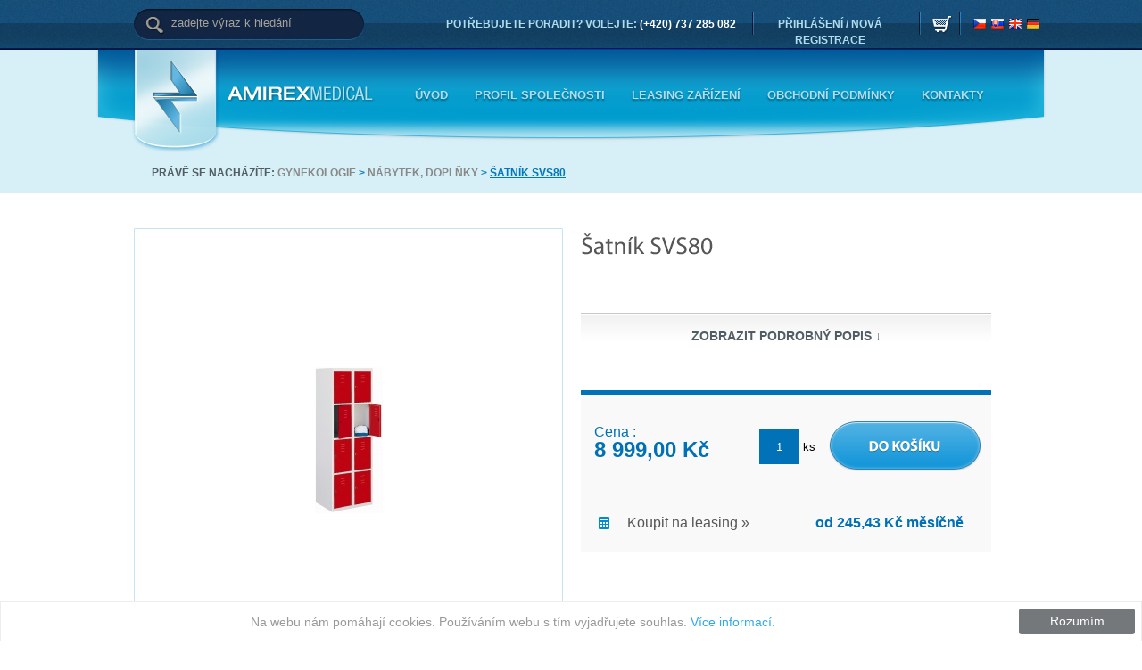

--- FILE ---
content_type: text/html; charset=UTF-8
request_url: https://www.amirex.eu/nabytek-doplnky-gyn/satnik-svs80-255.htm
body_size: 5258
content:
<?xml version="1.0" encoding="utf-8"?> 
<!DOCTYPE html PUBLIC "-//W3C//DTD XHTML 1.1//EN" "http://www.w3.org/TR/xhtml11/DTD/xhtml11.dtd"> 
<html xmlns="http://www.w3.org/1999/xhtml" xml:lang="cs" lang="cs">
 <head><!--  ščřžýŠČŘŽÝ -->
  <meta http-equiv="content-type" content="text/html; charset=utf-8" />
  
  <title>Šatník SVS80 | NÁBYTEK, DOPLŇKY</title>

  <meta name="keywords" content="" />
  <meta name="description" content="" />
  <meta name="robots" content="index,follow" />
  <meta name="author" content="24DEVELOPMENT s.r.o., www.24development.cz, webmaster@24d.cz" />
  <meta name="copyright" content="BUSINESS ROUTE e-commerce B2B, B2C by 24DEVELOPMENT s.r.o., www.24development.cz, © 2005-2026" />
  <meta name="generator" content="BUSINESS ROUTE, www.businessroute.cz" />
  <meta name="googlebot" content="snippet,archive" />
  
  
  <link rel="stylesheet" type="text/css" href="/templates/amirex/reset.css" />
  <link rel="stylesheet" type="text/css" href="/templates/amirex/stylesheet.css" />
  <link rel="stylesheet" type="text/css" href="/fancybox/fancybox.css" />
  <link rel="shortcut icon" href="/favicon.ico" />
  
  <meta name="viewport" content="width=1200">
  <meta name="format-detection" content="telephone=no" />
  <link rel="stylesheet" type="text/css" href="/templates/amirex/css/mobile.css" />
  
	  
  
  <!--[if IE 7 ]> <link rel="stylesheet" type="text/css" href="/templates/amirex/stylesheet.ie7.css" /> <![endif]-->
 
  <script type="text/javascript" src="/templates/amirex/cufon.js"></script>
  <script type="text/javascript" src="/templates/amirex/Myriad_Pro_400-Myriad_Pro_700.font.js"></script>
  <script src="/templates/amirex/js/jquery.min.js" type="text/javascript"></script>
  <script type="text/javascript" src="/fancybox/fancybox.js"></script>
  <script type="text/javascript" src="/templates/amirex/custom.js"></script>
   <script type="text/javascript" src="/templates/amirex/js/jquery.mobile.orientation.min.js"></script>
    
  
  <script type="text/javascript">

    var _gaq = _gaq || [];
    _gaq.push(['_setAccount', 'UA-38974089-1']);
    _gaq.push(['_trackPageview']);
  
    (function() {
      var ga = document.createElement('script'); ga.type = 'text/javascript'; ga.async = true;
      ga.src = ('https:' == document.location.protocol ? 'https://' : 'http://') + 'stats.g.doubleclick.net/dc.js';
      var s = document.getElementsByTagName('script')[0]; s.parentNode.insertBefore(ga, s);
    })();
  
  </script>
  
 <script>
	 
	 $(document).ready
	 (
		 function(e)
		 {
			if($(window).height() > $(window).width())
			{
				
					metaContent = "width=device-width,initial-scale=1,minimum-scale=1";
				
				
			} 
			else
			{
				metaContent = "width=1200,minimum-scale=0.45";
			}
			
			viewport = document.querySelector("meta[name=viewport]");
				viewport.setAttribute('content', metaContent);
		 }
	 );
	 
	 
	 
	 $(window).on
	 (
		 'orientationchange',
		 function(event)
		 {
			 var metaContent;
			 //alert(event.orientation)
			 if(event.orientation == 'landscape')
			 {
				//alert(event.orientation)
				 metaContent = "width=1200,minimum-scale=0.45";
			 }
			 else
			 {
				 metaContent = "width=device-width,initial-scale=1,minimum-scale=1";
			 }
			 
			 
			 	viewport = document.querySelector("meta[name=viewport]");
				viewport.setAttribute('content', metaContent);
		 }
	 )
 </script>
  
 </head>
 <body class="smaller">
 
  <div id="topsearch">
    <div class="holder cart">
      <form action="/hledej.phtml" method="get">
        <input type="text" class="query" name="search" onblur="if (this.value==''){this.value='zadejte výraz k hledání'};" onfocus="if(this.value=='zadejte výraz k hledání'){this.value=''};" value="zadejte výraz k hledání" />
        <input type="image" src="/templates/amirex/im/searchbtn.png" class="s" />
      </form>
      
      <p class="cl">POTŘEBUJETE PORADIT? VOLEJTE: <strong>(+420) 737 285 082</strong></p>
            <p class="lg">
        <a href="/login.phtml">PŘIHLÁŠENÍ</a> / <a href="/registrace.phtml">NOVÁ REGISTRACE</a>
        
        <img src="/templates/amirex/images/topseparator.png" alt="" style="position: absolute; left: 190px; top:4px;" />
        <a title="Přejít na košík" href="/kosik.phtml"><img src="/templates/amirex/images/cart.png" alt="" style="position: absolute; left: 205px; top: 8px;" /></a>
        <img src="/templates/amirex/images/topseparator.png" alt="" style="position: absolute; left: 235px; top:4px;" />
        
      </p>
            
      <p class="fg">
        <img src="/templates/amirex/images/flag.cs.png" alt="CS" />
        <img src="/templates/amirex/images/flag.sk.png" alt="SK" />
        <img src="/templates/amirex/images/flag.en.png" alt="EN" />
        <img src="/templates/amirex/images/flag.de.png" alt="DE" />
      </p>
      
    </div>
  </div>
    
  <div id="topwrapper" style="min-height:180px">
  
    <a class="logo" href="/">Amirex Medical, s.r.o.</a>
    
    <div id="topmenu">
      <ul>
        <li><a href="http://www.amirex.eu/"><span>Úvod</span></a></li><li><a href="http://www.amirex.eu/profil-spolecnosti.html"><span>Profil společnosti</span></a></li><li><a href="http://www.amirex.eu/leasing-zarizeni.html"><span>Leasing zařízení</span></a></li><li><a href="http://www.amirex.eu/obchodni-podminky.html"><span>Obchodní podmínky</span></a></li><li><a href="http://www.amirex.eu/kontakty.html"><span>Kontakty</span></a></li>      </ul>
    </div>
    
	    <div class="middlewrapin" style="position: relative;top: 94px;">
    
    <div class="breadcrumb"> <span>PRÁVĚ SE NACHÁZÍTE: </span>
     <a href="http://www.amirex.eu/gynekologie.html" title="Gynekologie">Gynekologie</a> &gt; <a href="http://www.amirex.eu/nabytek-doplnky-gyn.html" title="Nábytek, doplňky">Nábytek, doplňky</a> &gt; <a class="hereBR" href="" title="Šatník SVS80">Šatník SVS80</a>     </div>
    
    <div class="sorting"></div>    
  </div>
  
  </div>
  
    
  <div id="wrapper">
    
      
    
  <div class="detail-container">
     
    <div class="detailimgs"> 
      <div class="detailimg">
        <div><a class="fancy" rel="g" href="http://www.amirex.eu/bin/4ul7bbygt"><img src="http://www.amirex.eu/bin/thumbs/4ul7bbygt" alt="Šatník SVS80" /></a></div>      </div>
      
      <div class="nextimages">
            </div>
    </div>  
      
      <h2 style="font-size:27px;color:#565656;">Šatník SVS80</h2>
      
	   		  
	  
      <div class="description">
              </div>
	  
	 
		 
		  <div class="podrobnyPopis">
			Zobrazit podrobný popis &darr;
		  </div>
		  <div class="buyDiv"><div class="buyCena">Cena : <span>8 999,00 Kč</span></div><div class="buyKusy"><input type="text" name="qty_buy" value="1"> ks</div><div class="buyBtn" data-href="/kosik.phtml?add=255" href="">DO KOŠÍKU</div></div>		  
		  		  
		  <div class="leasing">
		  
		  <a class="leasingBuy" style="cursor:pointer"><img src="/templates/amirex/im/calculator.png" alt="calc"> Koupit na leasing »</a>
		  <div class="lPrice">od 245,43 Kč měsíčně</div>
		  </div>
		  
		  	
	
		<div class="middleseparator newmiddleseparator">
			<ul class="info_menu">
				<li data-tab="1" class=" infoBtn vlastnostiB activeI">Vlastnosti</li>
								<li class=" infoBtn podrobnyPopisB" data-tab="3">Podrobný popis</li>
				<li class=" infoBtn Financovani" data-tab="6">Možnosti financování</li> 				
				
			</ul>
			<div class="info_content" data-id="255">
				<div class=" tab activeT tab-1 ">
					<pre class="vlastnosti">v 180 cm, h 49 cm, š 60 cm</pre><br>Dostupnost: skladem				</div>
				<div class="tab tab-2">
					 				</div>
				<div class="tab tab-3">
					<p>Šatník, skříňka s háčky na oděvy, jednobodový zámek.</p>
<p>V objednávce prosím specifikujte Vámi požadovanou barvu.</p>				</div>
				<div class="tab tab-4">
					Financování
				</div>
				<div class="tab  tab-5">
					<h3>Objednávka předvedení a vyzkoušení produktu</h3>
					<table>
					<tr><td>Vaše jméno</td><td>Váš email</td></tr>
					<tr><td><input type="text" name="name"></td><td><input type="text" name="email"></td></tr>
					<tr><td colspan="2"><textarea name="text" placeholder="Zde vložte váši žádost."></textarea></td></tr>
					<tr><td colspan="2"><div class="odeslatObj"> ODESLAT</div></td></tr>
					</table>
				</div>
				<div class="tab  tab-6">
					
					<table class="splatky" style="width:100%;color:#505d63;"><tr style="background-color:#0172b7;color:white;font-weight:bold;font-size:14px;"><td style="text-align:center;padding:10px;" colspan="4">Doba splácení 1. rok</td></tr><tr style="background-color:#aed0e5;color:black;font-weight:bold;font-size:14px;"><th></th><th style="padding:10px;text-align:right;width:100px;padding-right:200px;">Akontace</th><th style="width:130px;">Počet splátek</th><th style="text-align:right;padding:10px">Výše měsíční splátky</th></tr><tr style=""><td style="padding:2px;">0% </td><td style="width:100px;text-align:right;padding-right:200px;"> 0,00 Kč</td><td style="text-align:center;">3</td><td style="text-align:right;padding:2px">2 999,67 Kč</td></tr><tr style="background-color:#dbe8f0"><td style="padding:2px;">0% </td><td style="width:100px;text-align:right;padding-right:200px;"> 0,00 Kč</td><td style="text-align:center;">12</td><td style="text-align:right;padding:2px">794,91 Kč</td></tr><tr style=""><td style="padding:2px;">10% </td><td style="width:100px;text-align:right;padding-right:200px;"> 899,90 Kč</td><td style="text-align:center;">11</td><td style="text-align:right;padding:2px">780,46 Kč</td></tr><tr style="background-color:#dbe8f0"><td style="padding:2px;">20% </td><td style="width:100px;text-align:right;padding-right:200px;"> 1 799,80 Kč</td><td style="text-align:center;">11</td><td style="text-align:right;padding:2px">693,74 Kč</td></tr><tr style=""><td style="padding:2px;">30% </td><td style="width:100px;text-align:right;padding-right:200px;"> 2 699,70 Kč</td><td style="text-align:center;">11</td><td style="text-align:right;padding:2px">607,02 Kč</td></tr><tr style="background-color:#dbe8f0"><td style="padding:2px;">40% </td><td style="width:100px;text-align:right;padding-right:200px;"> 3 599,60 Kč</td><td style="text-align:center;">11</td><td style="text-align:right;padding:2px">520,31 Kč</td></tr><tr style="background-color:#0172b7;color:white;font-weight:bold;font-size:14px;"><td style="text-align:center;padding:10px;" colspan="4">Doba splácení 2. roky</td></tr><tr style="background-color:#aed0e5;color:black;font-weight:bold;font-size:14px;"><th></th><th style="padding:10px;text-align:right;width:100px;padding-right:200px;">Akontace</th><th style="width:130px;">Počet splátek</th><th style="text-align:right;padding:10px">Výše měsíční splátky</th></tr><tr style=""><td style="padding:2px;">0% </td><td style="width:100px;text-align:right;padding-right:200px;"> 0,00 Kč</td><td style="text-align:center;">24</td><td style="text-align:right;padding:2px">419,95 Kč</td></tr><tr style="background-color:#dbe8f0"><td style="padding:2px;">20% </td><td style="width:100px;text-align:right;padding-right:200px;"> 1 799,80 Kč</td><td style="text-align:center;">23</td><td style="text-align:right;padding:2px">350,57 Kč</td></tr><tr style=""><td style="padding:2px;">30% </td><td style="width:100px;text-align:right;padding-right:200px;"> 2 699,70 Kč</td><td style="text-align:center;">23</td><td style="text-align:right;padding:2px">306,75 Kč</td></tr><tr style="background-color:#dbe8f0"><td style="padding:2px;">40% </td><td style="width:100px;text-align:right;padding-right:200px;"> 3 599,60 Kč</td><td style="text-align:center;">23</td><td style="text-align:right;padding:2px">262,93 Kč</td></tr><tr style="background-color:#0172b7;color:white;font-weight:bold;font-size:14px;"><td style="text-align:center;padding:10px;" colspan="4">Doba splácení 3. roky</td></tr><tr style="background-color:#aed0e5;color:black;font-weight:bold;font-size:14px;"><th></th><th style="padding:10px;text-align:right;width:100px;padding-right:200px;">Akontace</th><th style="width:130px;">Počet splátek</th><th style="text-align:right;padding:10px">Výše měsíční splátky</th></tr><tr style=""><td style="padding:2px;">0% </td><td style="width:100px;text-align:right;padding-right:200px;"> 0,00 Kč</td><td style="text-align:center;">36</td><td style="text-align:right;padding:2px">294,97 Kč</td></tr><tr style="background-color:#dbe8f0"><td style="padding:2px;">20% </td><td style="width:100px;text-align:right;padding-right:200px;"> 1 799,80 Kč</td><td style="text-align:center;">35</td><td style="text-align:right;padding:2px">242,72 Kč</td></tr><tr style=""><td style="padding:2px;">30% </td><td style="width:100px;text-align:right;padding-right:200px;"> 2 699,70 Kč</td><td style="text-align:center;">35</td><td style="text-align:right;padding:2px">212,38 Kč</td></tr><tr style="background-color:#dbe8f0"><td style="padding:2px;">40% </td><td style="width:100px;text-align:right;padding-right:200px;"> 3 599,60 Kč</td><td style="text-align:center;">35</td><td style="text-align:right;padding:2px">182,04 Kč</td></tr><tr style="background-color:#0172b7;color:white;font-weight:bold;font-size:14px;"><td style="text-align:center;padding:10px;" colspan="4">Samozřejmě leasing bez navýšení s dobou splácení 1 nebo 2 roky</td></tr><tr style="background-color:#aed0e5;color:black;font-weight:bold;font-size:14px;"><th></th><th style="padding:10px;text-align:right;width:100px;padding-right:200px;">Akontace</th><th style="width:130px;">Počet splátek</th><th style="text-align:right;padding:10px">Výše měsíční splátky</th></tr><tr style=""><td style="padding:2px;">70% </td><td style="width:100px;text-align:right;padding-right:200px;"> 6 299,30 Kč</td><td style="text-align:center;">11</td><td style="text-align:right;padding:2px">245,43 Kč</td></tr><tr style="background-color:#dbe8f0"><td style="padding:2px;">70% </td><td style="width:100px;text-align:right;padding-right:200px;"> 6 299,30 Kč</td><td style="text-align:center;">23</td><td style="text-align:right;padding:2px">117,38 Kč</td></tr></table>				</div>
				
			</div>
		</div>
	
	
	
	
      <div class="middleseparator" style="background:none;margin:10px;"></div>
      
      <br />
      
      
      
      
    </div>
  

  
  <h2 class="tzajimat page_subtitle no_margins">Mohlo by Vás také zajímat...</h2>
  <div class="productitem">  <a href="/nabytek-doplnky-sto/otocny-sedaci-bobek-305.htm">    <strong> Otočný sedací bobek</strong>    <span class="main"><img src="/bin/thumbs/fg82ey9r48" alt=" Otočný sedací bobek"><em></em></span>    <img src="/templates/amirex/im/button-order.png" alt="" class="go" />  </a>  <div class="price myriad">4 999 Kč</div>  <div class="action myriad"><a href="/nabytek-doplnky-sto/otocny-sedaci-bobek-305.htm">Do košíku</a></div></div><div class="productitem">  <a href="/nabytek-doplnky-sto/anatomicka-otocna-zidle-calounena-303.htm">    <strong>Anatomická otočná židle čalouněná</strong>    <span class="main"><img src="/bin/thumbs/1en1e5bwai" alt="Anatomická otočná židle čalouněná"><em></em></span>    <img src="/templates/amirex/im/button-order.png" alt="" class="go" />  </a>  <div class="price myriad">6 999 Kč</div>  <div class="action myriad"><a href="/nabytek-doplnky-sto/anatomicka-otocna-zidle-calounena-303.htm">Do košíku</a></div></div><div class="productitem last">  <a href="/nabytek-doplnky-gyn/infuzni-stojan-is100-238.htm">    <strong>Infuzní stojan IS100</strong>    <span class="main"><img src="/bin/thumbs/1chw019hmx" alt="Infuzní stojan IS100"><em></em></span>    <img src="/templates/amirex/im/button-order.png" alt="" class="go" />  </a>  <div class="price myriad">3 999 Kč</div>  <div class="action myriad"><a href="/nabytek-doplnky-gyn/infuzni-stojan-is100-238.htm">Do košíku</a></div></div><div class="productitem">  <a href="/nabytek-doplnky-gyn/infuzni-stojan-is200-237.htm">    <strong>Infuzní stojan IS200</strong>    <span class="main"><img src="/bin/thumbs/1chw0k714o" alt="Infuzní stojan IS200"><em></em></span>    <img src="/templates/amirex/im/button-order.png" alt="" class="go" />  </a>  <div class="price myriad">7 499 Kč</div>  <div class="action myriad"><a href="/nabytek-doplnky-gyn/infuzni-stojan-is200-237.htm">Do košíku</a></div></div><div class="middleseparator"></div><div class="productitem">  <a href="/nabytek-doplnky-sto/instrumentalni-stolecek-barva-181.htm">    <strong>Instrumentální stoleček barva</strong>    <span class="main"><img src="/bin/thumbs/1c9i9yexwv" alt="Instrumentální stoleček barva"><em></em></span>    <img src="/templates/amirex/im/button-order.png" alt="" class="go" />  </a>  <div class="price myriad">5 499 Kč</div>  <div class="action myriad"><a href="/nabytek-doplnky-sto/instrumentalni-stolecek-barva-181.htm">Do košíku</a></div></div><div class="productitem last">  <a href="/nabytek-doplnky-sto/instrumentalni-stolecek-stl-vp2-419.htm">    <strong>Instrumentální stoleček STL VP2</strong>    <span class="main"><img src="/bin/thumbs/hdibkyw6y4" alt="Instrumentální stoleček STL VP2"><em></em></span>    <img src="/templates/amirex/im/button-order.png" alt="" class="go" />  </a>  <div class="price myriad">9 999 Kč</div>  <div class="action myriad"><a href="/nabytek-doplnky-sto/instrumentalni-stolecek-stl-vp2-419.htm">Do košíku</a></div></div><div class="productitem">  <a href="/nabytek-doplnky-sto/instrumentalni-stolecek-stl202-234.htm">    <strong>Instrumentální stoleček STL202</strong>    <span class="main"><img src="/bin/thumbs/1chw0u7ir1" alt="Instrumentální stoleček STL202"><em></em></span>    <img src="/templates/amirex/im/button-order.png" alt="" class="go" />  </a>  <div class="price myriad">5 999 Kč</div>  <div class="action myriad"><a href="/nabytek-doplnky-sto/instrumentalni-stolecek-stl202-234.htm">Do košíku</a></div></div><div class="productitem">  <a href="/nabytek-doplnky-sto/instrumentalni-stolecek-stl300-235.htm">    <strong>Instrumentální stoleček STL300</strong>    <span class="main"><img src="/bin/thumbs/1chvzlaik6" alt="Instrumentální stoleček STL300"><em></em></span>    <img src="/templates/amirex/im/button-order.png" alt="" class="go" />  </a>  <div class="price myriad">6 999 Kč</div>  <div class="action myriad"><a href="/nabytek-doplnky-sto/instrumentalni-stolecek-stl300-235.htm">Do košíku</a></div></div><div class="middleseparator"></div><div class="productitem last">  <a href="/nabytek-doplnky-sto/instrumentalni-stolecek-stln1400-236.htm">    <strong>Instrumentální stoleček STLN1400</strong>    <span class="main"><img src="/bin/thumbs/hgjg7urd" alt="Instrumentální stoleček STLN1400"><em></em></span>    <img src="/templates/amirex/im/button-order.png" alt="" class="go" />  </a>  <div class="price myriad">27 500 Kč</div>  <div class="action myriad"><a href="/nabytek-doplnky-sto/instrumentalni-stolecek-stln1400-236.htm">Do košíku</a></div></div><div class="productitem">  <a href="/nabytek-doplnky-sto/instrumentalni-stolecek-stln309-232.htm">    <strong>Instrumentální stoleček STLN309</strong>    <span class="main"><img src="/bin/thumbs/1chvzy56f7" alt="Instrumentální stoleček STLN309"><em></em></span>    <img src="/templates/amirex/im/button-order.png" alt="" class="go" />  </a>  <div class="price myriad">12 990 Kč</div>  <div class="action myriad"><a href="/nabytek-doplnky-sto/instrumentalni-stolecek-stln309-232.htm">Do košíku</a></div></div>    
    <br style="clear: both;" />
    <br />
    
  </div>
  
  <div id="footer">
    
    <ul class="menu">
      <li><a href="http://www.amirex.eu/o-spolecnosti.html"><span>O společnosti</span></a></li><li><a href="http://www.amirex.eu/obchodni-a-dodaci-podminky.html"><span>Obchodní a dodací podmínky</span></a></li><li><a href="http://www.amirex.eu/jak-nakupovat.html"><span>Jak nakupovat</span></a></li><li><a href="http://www.amirex.eu/reklamacni-rad.html"><span>Reklamační řád</span></a></li><li><a href="http://www.amirex.eu/nabidka-zamestnani.html"><span>Nabídka zaměstnání</span></a></li>    </ul>
    
    <p class="copy1">Jsme obchodní a leasignová společnost pohybující se na trhu se zdravotní technikou již od roku 1993. Poskytujeme kompletní servis jak zaruční, tak i pozáruční a možnost servisního zásahu přímo v místě umístění produktů. Nabízíme produkty pro soukromé ambulance a nemocnice, statní i nestatní. Výhodou naší společnosti je možnost nákupu výrobků na splátky či leasing přímo u naší společnosti za bezkonkurenční podmínky. V některých případech, konkrétně u splátek do tří měsíců nabízíme nulové navýšení a při delším splátkovém období je navýšení pouhých 6% p.a..</p>    
    <div class="copy2">© 2012 AMIREX Medical, s.r.o.<br />Všechna práva vyhrazena. Kopírování či šíření obsahu bez předchozího souhlasu provozovatele zakázáno.</div>
    
  </div>
  
  
  <script type="text/javascript">
  /* <![CDATA[ */
  var seznam_retargeting_id = 27520;
  /* ]]> */
  </script>
  <script type="text/javascript" src="//c.imedia.cz/js/retargeting.js"></script>


<script>
 (function() {
  window.cookie24_opts = {
  tema : '//24cdn.cz/24cookie/latest/css/bottom-light.css'};
  var hm = document.createElement('script'); hm.type = 'text/javascript'; hm.async = true;
  hm.src = '//' + '24cdn.cz/24cookie/'+'latest/js/24cookie'+'.min.js?token='+( (new Date()).getTime() );
  var hms = document.getElementsByTagName('body')[0]; hms.appendChild(hm);
 })(); 
 
 

  
</script>
        
 </body>
</html>

--- FILE ---
content_type: text/css
request_url: https://www.amirex.eu/templates/amirex/stylesheet.css
body_size: 5661
content:
body, html
{
  min-height: 100%;
}

body
{
  background: url('im/top-wide_new.png') 50% 56px no-repeat;
  min-height: 100%;
  text-align: center;
  font-family: arial, sans-serif;
  font-size: 13px;
}

body.smaller
{
  background: url('im/top-smaller.png') 50% 0px no-repeat;
}

#topsearch
{
  width: 100%;
  height: 56px;
  background: url('im/top-search.jpg') 50% 0% no-repeat;
  text-align: center;
}

#topsearch .holder
{
  width: 980px;
  margin: auto;
  text-align: left;
  position: relative;
}

#topsearch form .query
{
  background: none;
  border: none;
  color: #a4a29c;
  
  position: absolute;
  top: 17px;
  left: 40px;
  width: 200px;
  font-size: 13px;
  font-family: arial, sans-serif;
}

#topsearch form .s
{
  position: absolute;
  top: 19px;
  left: 14px;
}

#topsearch .holder .cl
{
  position: absolute;
  top: 10px;
  left: 400px;
  height: 25px;
  background: url('images/topseparator.png') no-repeat 100% 50%;
  padding-top: 8px;
  padding-right: 20px;
  color: #afdded;
  font-family: 'Trebuchet MS', sans-serif;
  font-size: 12px;
  font-weight: bold;
}

#topsearch .holder .cl strong
{
  color: #fff;
}

#topsearch .holder .lg
{
  position: absolute;
  top: 10px;
  left: 745px;
  height: 25px;
  padding-top: 8px;
  padding-right: 20px;
  color: #afdded;
  font-family: 'Trebuchet MS', sans-serif;
  font-size: 12px;
  font-weight: bold;
}

#topsearch .holder .lg a
{
  color: #afdded;
  cursor:pointer;
}

#topsearch .holder .lg a:hover
{
  color: #fff;
  text-decoration: underline;
}

#topsearch .holder .fg
{
  position: absolute;
  top: 20px;
  left: 940px;
  height: 25px;
  width: 80px;
}

#topsearch .holder.cart .cl
{
  left: 350px;
}

#topsearch .holder.cart .lg
{
  left: 690px;
  width: 180px;
  display: block;
  text-align: center;
}

#topwrapper
{
  min-height: 270px;
  position: relative;
  width: 980px;
  margin: auto;
  text-align: left;
  z-index: 100;
}

body.smaller #topwrapper
{
  min-height: 160px;
}

#middlewrapper
{
  height: 185px;
  position: relative;
  width: 100%;
  margin: auto;
  text-align: center;
  z-index: 100;
  background: url('im/homepage-middle-bar.png') no-repeat 50% 100%;
}

#middlewrapper .middlewrapin
{
  position: relative;
  width: 980px;
  margin: auto;
  height: 70px;
  top: 42px;
  z-index: 20;
}

#middlewrapper.submenu .middlewrapin
{
  top: 210px;
}

body.smaller #middlewrapper .middlewrapin
{
  top: 25px;
}

body.smaller #middlewrapper.submenu .middlewrapin
{
  top: 190px;
}

#middlewrapper .smenu
{
  display: none;
  width: 1100px;
  margin: auto;
  position: relative;
  top: 60px;
  left: 60px;
}

#middlewrapper .smenu li
{
  list-style: none;
  float: left;
  width: 226px;
  height: 30px;
  text-align: left;
  color: #bde3f1;
  text-shadow: 0px 1px 2px rgba(0,0,0,0.4);
  font-size: 13px;
  background: url('im/smenu-separator.png') 50% 100% no-repeat;
  margin: 0px 25px 8px 0px;
}

#middlewrapper .smenu li a
{
  color: #bde3f1;
  text-decoration: none;
  position: relative;
  display: block;
}

#middlewrapper .smenu li:hover a
{
  color:#fff;
}

#middlewrapper .smenu ul
{
  display: none;
}

#middlewrapper.submenu .smenu
{
  display: block;
}

#middlewrapper.submenu
{
  height: 353px;
  background: url('im/homepage-middle-bar-submenu.jpg') no-repeat 50% 100%;
}

#middlewrapper .bar
{
  width: 1000px;
  height: 67px;
  margin: auto;
  text-align: center;
  position: relative;
  top: 21px;
  background: url('im/middle-bar.jpg') no-repeat 50% 0%;
  clear: both;
}

#middlewrapper .bar ul
{
  margin: 0px;
  padding: 0px;
  height: 66px;
    margin-left: 20px;
}

#middlewrapper .bar li
{
  list-style: none;
  margin: 0px;
  padding: 0px;
  
  display: block;
  float: left;
  height: 65px;
  background: url('im/middle-bar-sep.jpg') 0% 1px no-repeat;
  margin: 0px;
  padding: 0px;
  position: relative;
  top: 0px;
  left: 10px;
}

#middlewrapper .bar a
{
  text-decoration: none;
  color: #bde3f1;
  text-transform: uppercase;
  padding: 0px 12px;
  line-height: 1;
  position: relative;
  margin: 0px -2px;
  top: 25px;
  padding-bottom: 22px;
  padding-top: 25px;
  margin-left: 1px;
  left: 1px;
  font-family: 'Trebuchet MS', arial, sans-serif;
  text-shadow: 0px 2px 2px rgba(0,0,0,0.4);
  cursor: pointer;
  white-space: nowrap;
}

#middlewrapper .bar ul li:last-child a
{
  padding: 0px 12px;
  padding-bottom: 22px;
  padding-top: 25px;
  margin-left: 1px;
}

#middlewrapper .bar a:hover,
#middlewrapper .bar li.active a
{
  background: #0187ce url('im/middle-bar-bg.png');
  color: #fff;
}

#middlewrapper .bar a span
{
  position: relative;
  top: 2px;
}

#middlewrapper .bar li:hover
{
  
}

#middlewrapper .bar li:first-child
{
  background: none;
}

#middlewrapper .bar li:last-child a
{
  padding-right: 36px;
}

#wrapper .hpactions
{
  width: 1020px;
  height: 245px;
  position: relative;
  top: 10px;
  margin: auto;
  overflow: hidden;
}

#wrapper .hpactions a.left-arrow
{
  position:absolute;
  top: 90px;
  left: 4px;
  height: 71px;
  width: 36px;
  background: url('im/left.arrows.png') no-repeat;
  z-index: 100;
}

#wrapper .hpactions a.right-arrow
{
  position:absolute;
  top: 90px;
  left: 977px;
  height: 71px;
  width: 36px;
  background: url('im/right.arrows.png') no-repeat;
  z-index: 100;
}

#wrapper .hpactions a.right-arrow:hover,
#wrapper .hpactions a.left-arrow:hover
{
  background-position: 0px -71px;
  cursor: pointer;
}

#wrapper .hpactions .item
{
  width: 223px;
  height: 223px;
  float: left;
  text-align: center;
  position: relative;
  top: 20px;
  left: 0px;
  margin-right: 15px;
}

#wrapper .hpactions .item a
{
  text-decoration: none;
  color: #505d63;
  font-size: 14px;
  font-family: 'Trebuchet MS', arial, sans-serif;
}

#wrapper .hpactions .item strong
{
  display: block;
  margin-bottom: 5px;
}

#wrapper .hpactions .item span
{
  position: relative;
  display: block;
  background: #fff;
  height: 164px;
}

#wrapper .hpactions .item .go
{
  position: relative;
  top: -20px;
  left: 0px;
}

#wrapper .hpactions .item:hover em
{
  display: block;
  width: 100%;
  height: 100%;
  position: absolute;
  top: 0px;
  left: 0px;
  background: url('im/home-item-overlay.png') no-repeat 1px 1px;
}

#wrapper .hpactions .items
{
  width: 960px;
  height: 250px;
  overflow: hidden;
  position: relative;
  left: 40px;
}

#middlewrapper span.more
{
  width: 100%;
  text-align: center;
  position: absolute;
  bottom: 42px;
  left: 0px;
  z-index: 50;
}

#middlewrapper span.more a
{
  width: 70px;
  height: 30px;
  cursor: pointer;
  display: inline-block;
  position: relative;
  left: 2px;
  top: 0px;
  cursor: pointer;
}

body.smaller #middlewrapper
{
  height: 165px;
}

body.smaller #middlewrapper .smenu
{
  top: 40px;
}

body.smaller #middlewrapper .bar
{
  top: 1px;
}

body.smaller #middlewrapper .bar li
{
  top: 0px;
}

body.smaller #middlewrapper.submenu
{
  height: 333px;
  background: url('im/homepage-middle-submenu.jpg') no-repeat 50% 100%;
}


#wrapper
{
  min-height: 300px;
  position: relative;
  width: 980px;
  margin: auto;
  text-align: left;
}

#wrapper p
{
  margin-bottom: 15px;
}

#footer
{
  height: 350px;
  background: url('im/footer.jpg') 50% 100% no-repeat;
  position: relative;
  line-height: 1.5;
}

#footer p.copy1
{
  color: #fff;
  font-size: 12px;
  font-family: 'Trebuchet MS', arial, sans-serif;
  width: 900px;
  margin: auto;
  position: relative;
  top: 120px;
}

#footer .copy2
{
  color: #fff;
  font-size: 12px;
  font-family: 'Trebuchet MS', arial, sans-serif;
  width: 900px;
  margin: auto;
  position: relative;
  top: 190px;
  left: 180px;
  text-align: left;
}

#footer ul.menu
{
  margin: auto;
  width: 980px;
  position: relative;
  top: 75px;
  left: 0px;
}

#footer ul.menu li
{
  display: inline-block;
  list-style: none;
  margin: 0px;
  padding: 0px;
}

#footer ul.menu li a
{
  text-decoration: none;
  color: #e1f2f8;
  text-transform: uppercase;
  margin: 0px 10px;
  font-weight: bold;
  text-shadow: 0px 1px 2px rgba(0,0,0,0.4);
}

#footer ul.menu li a:hover
{
  color: #fff;
}

#topmenu
{
  position: absolute;
  top: 0px;
  left: 300px;
  width: 700px;
  height: 70px;
}

#topmenu li
{
  float: left;
  height: 70px;
  list-style: none;
  margin: 0px;
  padding: 0px;
}

#topmenu li a
{
  color: #afdded;
  text-decoration: none;
  font-family: 'Trebuchet MS', arial, sans-serif;
  text-shadow: 0px 2px 2px rgba(0,0,0,0.4);
  text-transform: uppercase;
  font-size: 13px;  
  font-weight: bold;
  display: block;
  margin: 0px 15px;
  padding-top: 41px;
  padding-bottom:20px;
}

#topmenu li:hover a,
#topmenu li.active a
{
  color: #fff;
  background: url('im/topmenu-active.jpg') repeat-x;
}

h1
{
  width: 100%;
  height: 82px;
  background: url('im/h1-claim.jpg') no-repeat 50% 0%;
  position: relative;
  top: 440px;
  cursor: pointer;
  overflow: hidden;
}

body.smaller h1
{
  top: 195px;
}

h1:hover
{
  background-position: 50% -83px;
}

h1 a
{
  position: absolute;
  top: 0px;
  width: 100%;
  height: 100%;
  text-indent: -9999px;
}

h1 strong
{
  position: relative;
  left: -1000px;
}

a.logo
{
  position: absolute;
  top: 40px;
  left: 100px;
  width: 180px;
  height: 20px;
  text-indent: -9999px;
}


h2
{
  color: #959595;
  font-family: 'Myriad Pro', arial, sans-serif;
  font-size: 26px;
  text-align: center;
  padding: 30px 0px 30px 0px;
  background: url('im/middle-separator.png') no-repeat 50% 100%;
  margin-bottom: 20px;
}



.productitem
{
  width: 223px;
  height: 260px;
  float: left;
  text-align: center;
  position: relative;
  top: 0px;
  left: 20px;
  margin-right: 15px;
}

.productitem a
{
  text-decoration: none;
  color: #505d63;
  font-size: 14px;
  font-family: 'Trebuchet MS', arial, sans-serif;
}

.productitem strong
{
  display: block;
  margin-bottom: 5px;
  color: #505d63;
  font-size: 14px;
  font-weight: bold;
  text-transform: uppercase;
  height: 44px;
  width: 100%;
  text-align: center;
  overflow: hidden;
  display: block;
}

.productitem span
{
  position: relative;
  display: block;
  border: 1px #c4e4f5 solid;
  width: 223px;
  height: 164px;
}

.productitem .go
{
  position: relative;
  top: -18px;
  left: 0px;
}

.productitem .price
{
  position: absolute;
  bottom: 36px;
  left: 0px;
  width: 100px;
  text-align: right;
  color: #f8d720;
  text-shadow: 0px 1px 2px rgba(0,0,0,0.4);
  font-size: 13px;
}

.productitem .action
{
  position: absolute;
  bottom: 36px;
  left: 112px;
  width: 90px;
  text-align: center;
  color: #fff;
  text-shadow: 0px 1px 2px rgba(0,0,0,0.4);
}

.productitem .action a
{
  color: #fff;
  text-transform: uppercase;
  font-size: 12px;
}


.productitem:hover em
{
  display: block;
  width: 100%;
  height: 100%;
  position: absolute;
  top: 0px;
  left: 0px;
  background: url('im/home-item-overlay.png') no-repeat 1px 1px;
}

.myriad
{
  font-family: 'Myriad Pro', arial, sans-serif;
}

#wrapper div.middleseparator
{
  background: url('im/middle-separator.png') 50% 0% no-repeat;
  height: 2px;
  clear: both;
  position: relative;
  top: 40px;
  margin: 50px 0px;
}

div.detail-container
{
  margin-top: 20px;  
}

div.detail-container h2
{
  background: none;
  text-align: left;
  font-size: 20px;
  color: #565656;
  margin-bottom: 20px;
  height: auto !important;
  padding: 0px;
}

div.detail-container h3
{
  background: none;
  text-align: left;
  font-size: 16px;
  color: #565656;
  margin-top: 15px;
  margin-bottom: 10px;
  height: auto !important;
  padding: 0px;
  font-weight: bold;
}

div.detail-container .techspec
{
  background: url('im/paper.png') repeat-y;
  width: 460px;
  line-height: 20px;
  float: left;
  padding-left: 10px;
  color: #535b5e;
}

div.detail-container .mainbutton
{
  margin: auto;
  width: 301px;
  height: 55px;
  background: url('im/button-big.png') no-repeat;
  position: relative;
}

div.detail-container .sidebutton
{
  margin: auto;
  width: 231px;
  height: 36px;
  background: url('im/button-green.png') no-repeat;
  position: relative;
  display: block;
  text-decoration: none;
  text-align: center;
  color: #fff;
  cursor: pointer;
}

div.detail-container .sidebutton span
{
  position: relative;
  top: 8px;
}

div.detail-container .mainbutton .price
{
  color: #f8d720;
  font-size: 16px;
  font-weight: bold;
  text-shadow: 0px 1px 2px rgba(0,0,0,0.4);
  position: absolute;
  top: 17px;
  left: 20px;
  width: 110px;
  text-align: right;
}

div.detail-container .mainbutton .go
{
  color: #fff;
  text-decoration: none;
  font-size: 16px;
  font-weight: bold;
  text-shadow: 0px 1px 2px rgba(0,0,0,0.4);
  position: absolute;
  top: 17px;
  right: 20px;
  width: 110px;
  text-align: left;
}

div.detail-container .mainbutton:hover
{
  background-position: 0px -55px;
}

div.detail-container .description
{
  color: #535b5e;
  font-size: 13px;
  line-height: 1.3;
}

div.detail-container .detailimgs
{
  float: left;
  width: 481px;
  margin-right: 20px;
}

div.detail-container .detailimg
{
  width: 481px;
  height: 481px;
  display: table;
  vertical-align: middle;
  text-align: center;
  background: url('im/detail-img-container.png') no-repeat;
}

div.detail-container .nextimages
{
  margin-top: 30px;
}

div.detail-container .nextimages div
{
  width: 151px;
  height: 151px;
  display: table;
  vertical-align: middle;
  text-align: center;
  background: url('im/nextimages.png') no-repeat;
  float: left;
  margin-right: 14px;
  margin-bottom: 14px;
}

div.detail-container .nextimages div:nth-child(3n+3)
{
  margin-right: 0px;
}

div.detail-container .nextimages div img
{
  max-width: 140px;
  max-height:140px;
}

div.detail-container .nextimages div a
{
  display: table-cell;
  vertical-align: middle;
  text-align: center;
}

div.detail-container .detailimg div
{
  display: table-cell;        
  vertical-align: middle;
}

.sorting
{
  
}

.sorting form
{
  width: 230px;
  position: absolute;
  top: 32px;
  right: 0px;
}

.sorting form .sortby
{
  float: left;
  width: 80px;
}

.sorting form select
{
  float: left;
  width: 120px;
  top: -3px;
  position: relative;
}

.breadcrumb
{
  position: absolute;
  top: 35px;
  left: 20px;
  color: #0178bb;
  font-family: 'Trebuchet MS', sans-serif;
  font-weight: bold;
  font-size: 12px;
  text-transform: uppercase;
}

.breadcrumb span
{
  color: #505d63;
}

.breadcrumb a
{
  color: #888888;
  text-decoration: none;
}

.breadcrumb .hereBR{
	color: #0178bb;
	text-decoration:underline;
	font-weight:bold;
}

.breadcrumb a:hover
{
  text-decoration: underline;  
}



/* Basket */
.basket {
	padding: 5px 10px 0;
	width: 130px;
	height: 39px;
	font-size: 9px;
	letter-spacing: -0.5px;
	color: #111111;
}
.basket a {
	display: block;
	width: 112px;
	height: 16px;
	text-decoration:none;
}
.basket a span
{
  display: block;
  padding-left: 30px;
  padding-top: 0px;
  text-decoration: none;
  font-size: 11px;
  color: #898989;
}
.basket p {
	padding: 3px 0 0 26px;
}
.basket p span {
	float: right;
	font-weight: bold;
	color: #898989;
}


/* Basket List */
.basket_options {
	padding-top: 10px;
	text-align: right;
}
.basket_options a {
	margin-left: 10px;
}
.basket_list h2 {
	padding-left:5px;
	padding-top:16px;
	font-size:12px;
	padding-bottom:8px;
	padding-top:16px;
	display:block;
	width:210px;
	float:left;
}
.basket_list h2 a{
	text-decoration:none;
	color:#252525;
}

.basket_list {
	border-bottom: 1px solid #ebebeb;
	padding: 16px 0;
}

.basket_list.small {
	border-bottom: 1px solid #ebebeb;
	padding: 16px 0;
}

.basket_list h2 {
	font-size: 12px;
	padding-bottom: 8px;
	padding-top: 16px;
}
.basket_list h2 a, 
.basket_list h2 a:hover {
	color: #252525;
	text-decoration: none;
}
.basket_list .price {
	display:block;
	float:left;
	width:205px;
	color: #898989;
	padding: 5px;
}
.basket_list .price strong {
	color: #0072BC;
}
input.silver_btn { /* this style is for input elements*/
	font-weight: bold;
	font-size: 10px;
	color: #666666;
	border: 1px solid #d7d7d7;
	background: #fff url(../images/silver-btn_bg.gif) repeat-x left bottom;
	padding: 2px 4px;
	vertical-align: middle;
	cursor: pointer;
}
.quantity_options {
	float:right;
	padding-top:12px;
	height:120px;
	text-align:right;
}
.basket_list label {
	float: left;
	color: #b2b2b2;
	line-height: 20px;
}
.basket_list .product_img{
	float:left;
}

.basket_list .product_img img {
	margin-right:16px;
}


.basket_list input.quantity {
	width: 20px;
	height: 14px;
	padding: 2px 4px;
	border: 1px solid #d7d7d7;
	font-size: 10px;
	color: #666666;
	background: url(../images/newsletter_input_shade.gif) no-repeat left top;
	vertical-align: middle;
	float: left;
}
.basket_list .update_btn {
	float: left;
}
.basket_list input.quantity, .basket_list .update_btn {
	margin-left: 10px;
}
.remove_btn{
	display:block;
	float:right;
	clear:both;
}
.save_btn {
	margin-bottom: 7px;
	display:block;
	margin-top:40px;
	float:right;
}

table.order-header
{ width:100%; 
  font-family: 'Trebuchet MS', sans-serif;
}

table.order-header td.left-td
{ width: 50%;
  padding-bottom: 0px;
}

table.order-header td.right-td
{ width: 50%;
  padding-bottom: 0px;
}

table.order-header td
{ padding: 10px;
  vertical-align: top;
}

table.order-header td .frmrow label
{ display: inline-block;
  width: 95px;
}

.frmrow label
{ display: inline-block;
  width: 95px;
}

table.order-header td .frmrow
{ margin-bottom: 3px;
}

table.order-header td .frmrow.separator
{ margin-bottom: 10px;
  margin-top: 0px;
}

table.order-header td .frmrow select
{
  font-size: 11px;
}

div#more_images img
{
  margin: 11px;
}

div#more_images
{
  text-align: left;
}

table.order-header hr, hr.styled
{
  height: 1px;
  border:none;
  border-top: 1px silver solid;
}

table.order-header h2.page_subtitle
{
  margin-top:0px;
  padding-top:0px;
  margin-bottom:0px;
  padding-bottom:5px; 
}

table.order-header textarea
{
  width: 100%;
}

table.order-header table.totals
{
  width: 100%;
  margin-top: 10px;
}

table.order-header table.totals td
{
  padding: 2px;
}

table.order-header table.totals td.r
{
  text-align:right;
  font-weight: bold;
  color: #0072bc;
}

table.tbl-order
{
  width: 100%;
}

table.tbl-order td
{
  padding: 2px 4px;
}

table.tbl-order .left-td
{
  width: 50%;
}

table.tbl-order-items
{
  width: 100%;
  margin-top: 20px;
}

table.tbl-order-items td,
table.tbl-order-items th
{
  padding: 2px 4px;
}

table.tbl-order-items th
{
  font-weight:bold;
  border-bottom: 1px #dedede solid;
}

table.tbl-order-items .c1
{
  width: 90px;
  vertical-align: top;
}

table.tbl-order-items .c3
{
  width: 70px;
  text-align:right;
  vertical-align: top;
}

table.tbl-order-items .c4
{
  width: 90px;
  text-align:right;
  vertical-align: top;
}

table.tbl-order-items .c5
{
  width: 100px;
  text-align:right;
  vertical-align: top;
}

table.tbl-order-totals
{
  width: 100%;
  margin-top: 20px;
}

table.tbl-order-totals td
{
  padding: 2px 4px;
}

table.tbl-order-totals .r
{
  text-align: right;
  font-weight:bold;
}

table.tbl-orders
{
  width: 100%;
}

table.tbl-orders td
{
  padding: 2px 4px;
  border: 1px #dedede solid;
}

table.tbl-orders th
{
  font-weight:bold;
  padding: 2px 4px;
}

div.sidemenu
{
  width: 227px;
  min-height: 200px;
  background: url('im/side-menu-back.png');
  float: left;
}

div.sidemenu li
{
  list-style: none;
  padding: 0px 10px 0px 20px;
}

div.sidemenu li:first-child
{
  margin-top: 15px;
}

div.sidemenu li
{
  min-height: 30px;
}

div.sidemenu a
{
  color: #fff;
  text-decoration: none;
  font-weight: bold;
  display: block;
  font-size: 13px;
  font-family: 'Trebuchet MS', sans-serif;
  color: #bde3f1;
}

div.sidemenu a:hover
{
  color: #fff;
}

div.sidemenu li.active
{
  background: url('im/side-menu.png') no-repeat 0px -8px;
}

div.sidemenu li.active.submenu
{
  background: url('im/side-menu-active.png') no-repeat 0px 0px;
  padding-top: 10px;
}

div.sidemenu li.active.submenu a
{
  display: block;
}

div.sidemenu li ul li
{
  background: #08568b;
  padding: 0px;
  position: relative;
  left: -20px;
  width: 226px;
}

div.sidemenu li ul
{
  position: relative;
  top: -8px;
  margin-bottom: 0px;
}

div.sidemenu li ul li a
{
  display: block;
  padding-left: 30px;
  padding-top: 5px;
}

div.sidemenu li.subactive
{
  color: #fff;
  font-weight: bold;
}

div.sidemenu li.subactive a
{
  color: #fff;
  font-weight: bold;
}

div.categoryout
{
  width: 738px;
  float: left;
  position: relative;
  left: 20px;
  top: 0px;
}

table.cart
{
  width: 100%;
  position: relative;
  top: -2px;
}

table.cart td
{
   border-bottom: 10px transparent solid;
   font-family: 'Trebuchet MS', sans-serif;
   background: #d7eff7;
   border-top: 1px #fff dashed;
   padding-top: 10px;
   height: 100px;
   vertical-align: middle;
} 

table.cart tr:nth-child(2) td
{
  border-top: none;
}

table.cart th
{
  color: #fff;
  background: #018fd4 url('im/th.png');
  height: 60px;
}

table.cart th.c-f
{
  padding-left: 10px;
}


table.cart td.c-image
{
  width: 90px;
}

table.cart td.c-image img
{
  width: 90px;
  border: 1px #c6e5f5 solid;
}

table.cart td.c-name
{
  padding: 10px;
  color: #505d63 solid;
}

table.cart td.c-name a
{
  color: #505d63;
  font-weight: bold;
  text-decoration: none;
}

table.cart td.c-qty
{
  width: 90px;
  text-align: center;
}

table.cart td.c-qty input.quantity
{
  width: 30px;
  text-align: center;
  border: 1px #e3e3e3 solid;
}

table.cart td.c-qty input.update_btn
{
  position: relative;
  top: -2px;
}

table.cart td.c-stock
{
  width: 80px;
  text-align: center;
  text-transform: uppercase;
}

table.cart td.c-price1, table.cart td.c-price2  
{
  width: 135px;
  text-align: right;
  padding-right: 10px;
  color: #0a6ea9;
  font-weight: bold;
  font-size: 12px;
}

 table.cart td.c-price2
 {
   font-size: 15px;
 }
 
 table.cart td.c-drop
 {
   width: 50px;
   text-align: center;
 }
 
 table.cart td.c-drop input
 {
   border: none;
   background: url('im/drop.png') no-repeat transparent;
   width: 13px;
   height: 12px;
 }
 
 table.cart .green
 {
   color: #559c09;
   font-weight: bold;
 }
 
 table.cart .red
 {
   color: #e31010;
   font-weight: bold;
 }
 
 div.cartwrapper
 {
   background: #d7eff7 url('im/cartwrapper.png') repeat-x;
   width: 100%;
   position: absolute;
   z-index: 0;
   top: 511px;
 }
 
 div.cartwrapper.submenu
 {
   /*top: 679px !important;*/
 }
 
 a.objednatprdvd
 {
   cursor: pointer;
   position: absolute;
   top: 400px;
   left: 192px;
 }
 
 input.in1
 {
   position: absolute;
   top: 192px;
   left: 125px;
   border: none;
   width: 170px;
   height: 20px;
   z-index: 20;
   color: #727272;
 }
 
 input.in2
 {
   position: absolute;
   top: 192px;
   left: 312px;
   border: none;
   width: 170px;
   height: 20px;
   z-index: 20;
   color: #727272;
 }
 
 input.in3
 {
   position: absolute;
   top: 237px;
   left: 125px;
   border: none;
   width: 360px;
   height: 20px;
   z-index: 20;
   color: #727272;
 }
 
 input.in4
 {
   position: absolute;
   top: 281px;
   left: 125px;
   border: none;
   width: 360px;
   height: 20px;
   z-index: 20;
   color: #727272;
 }
 
 div.in6
 {
   position: absolute;
   top: 321px;
   left: 125px;
   border: none;
   width: 360px;
   height: 20px;
   z-index: 20;
   color: #727272;
 }
 
 div.doprava
 {
   position: relative;
 }
 
 div.doprava div.header
 {
   height: 60px;
   position: relative;
   top: -11px;
   color: #fff;
   font-size: 16px;
   font-weight: bold;
   margin-bottom: 15px;
 }

 div.doprava div.header span
 {
   display: block;
   padding-top: 18px;
 }
  
 div.dopravawrapper
 {
   background: #d7eff7 url('im/cartwrapper.png') repeat-x;
   width: 100%;
   position: absolute;
   z-index: 0;
   top: 511px;
 }
 
 div.adresywrapper
 {
   background: #d7eff7 url('im/cartwrapper.png') repeat-x;
   width: 100%;
   height: 60px;
   position: absolute;
   z-index: 0;
   top: 650px;
 }
 
 div.adresy2wrapper
 {
   background: url('im/adresywrapper.png') no-repeat 50% 100%;
   width: 100%;
   height: 60px;
   position: absolute;
   z-index: 0;
   top: 650px;
 }
 
 input.dopravabtn
 {
   width: 431px;
   height: 46px;
   background: url('im/potvrdit-doprava.png') no-repeat;
   border: none;
   padding: 0px;
   margin: 0px;
   display: block;
   cursor: pointer;
   position: relative;
   left: 400px;
 }
 
 form.smallogin
 {
   position: absolute;
   top: 250px;
   right: 150px;
 }
 
 tr.headerrow td
 {
   font-size: 16px;
   font-weight: bold;
   color: #fff;
   height: 60px;
 }
 
 tr.headerrow td span
 {
   display: block;
   padding-top: 7px;
 }
 
 input.styled
 {
   border: 1px #e3e3e3 solid;
   background: #fff;
   width: 150px;
   padding: 2px 8px;
   
   -webkit-border-radius: 2px;
   -moz-border-radius: 2px;
   border-radius: 2px;
 }
 
 ul.list li
 {
   list-style: none;
 }
 
 .settings h2
 {
   text-align: left;
 }
 
 div.YT
 {
   float: left;
   padding-top: 10px;
 }
 
 .pagination
  {
    text-align: right;
    position: relative;
    top: 0px;
    padding-bottom: 20px;
    clear: both;
    background: url('im/middle-separator.png') repeat-x;
  }
  
  .pagination a
  {
    display: inline-block;
    width: 32px;
    height: 37px;
    text-align: center;
    font-family: 'HvNLtPro', sans-serif;
    text-decoration: none;
    font-size: 14px;
    position: relative;
    left: -20px;
    color: #000;
    top: 1px;
  }
  
  .pagination a:hover
  {
    background: #fff;
    background: #0082BA;
    color: #fff;
  }
  
  .pagination a.active
  {
    background: #0082BA;
    font-weight: bold;
    color: #fff;
  }
  
  .pagination a.active:hover
  {
    background: #0082BA;
    color: #fff;
  }
  
  .pagination span
  {
    padding-top: 10px;
    display: block;
  }
  
  
  .podrobnyPopis{
	cursor:pointer;
	color: #505d63;
	font-size:14px;
  width: 460px;
	text-align:center;
	margin-top:35px;
	
	border-top:1px solid #c7c7c7;
	padding-top : 15px;
	padding-bottom: 50px;
	border-bottom:5px solid #0172b7;
	background: url('im/zobrazitPopisBg.png') top 1px left 0px;
	background-repeat:repeat-x;
	float:left;
	text-transform: uppercase;
	font-weight:bold;
	
  }
  
  .zobrazitVideo{
	cursor:pointer;
	color:#0172b7;
	width: 400px;
	float:left;
	line-height:30px;
	font-size:14px;
	font-weight:bold;
	background: url('im/videoPlay.png') no-repeat top 50% left 0px;
	padding-left: 40px;
	margin-bottom: 20px;
  }
  
  .buyDiv{
  padding-top: 30px;
	float:left;
	width:460px;
	padding-bottom:25px;
	border-bottom:1px solid #aed0e5;
background-color:#f9f9f9;
  }
  
  .buyBtn{
  margin-left:15px;
  float:left;
  width:171px;
  cursor:pointer;
  height:56px;
  background:url('im/buyBtn.png') no-repeat;
	color:rgba(0,0,0,0);
  }
  
    .buyBtn:hover{
		background:url('im/buyBtnH.png') no-repeat;
	}
	
	.buyCena{
		margin-left: 15px;
		float:left;
		color:#0172b7;
		font-size:16px;
		width:185px;
		
	}
	
	
	
	.buyDiv input{
	
		margin-top:8px;
		height:32px;
		background-color:#0172b7;
		color:white;
		width:35px;
		
		text-align:center;
		border:3px solid #0172b7;
	}
	
	.buyCena span{
	margin-top:8px;
	
		color:#0171b6;
		font-size:24px;
		display:block;
		font-weight:bold;
		margin-top:-10px;
	}
	
	.buyKusy{float:left;}
	
	.leasing{
		float:left;
		width:460px;
		  background-color: #f9f9f9;
	}
	
	.leasing a{
		float:left;
		padding: 20px;
		line-height:24px;
		font-size:16px;
		color:#565656;
	}
	
	.leasing a:hover{
		color:#0171b6;
	}
	
	.leasing img{
		float:left;
		padding-top:5px;
		padding-right:20px;
		}
		
	.leasing .lPrice{
		float:left;
		padding:20px;
		font-size:16px;
		color:#0171b6;
		font-weight:bold;
		width: 200px;
		text-align:right;
	}
	
	.ukazkaZbozi{
		margin: 20px 0px;
	}
	
	#wrapper div.middleseparator.newmiddleseparator{
		background:none;
		margin:5px 0px;
		float:left;
		width:100%;
		height:auto;
		
	}
	
	.newmiddleseparator ul{
		float:left;
		width:100%;
		border-bottom:1px solid #c7c7c7;
	}
	.newmiddleseparator .infoBtn:hover{
		color:#0190d4;
	}
	
	.newmiddleseparator .infoBtn{
	cursor:pointer;
		list-style:none;
		float:left;
		font-size:16px;
		font-weight:bold;
		color:#a2a2a2;
		border:1px solid white;
		border-bottom:none;
	
		 text-transform: uppercase;
		 padding: 10px 15px;
		 
	}
	
	.newmiddleseparator .activeI{
		color:#505d63;
		border:1px solid #c7c7c7;
		border-bottom:1px solid #f9f9f9;
		font-weight:bold;
		margin-bottom:-1px;
		cursor:default;
		background-color:#f9f9f9;
	}
	
	.newmiddleseparator .activeI:hover{
		color:#505d63 !important;
		font-weight:bold !important;
	}
	
	.newmiddleseparator .info_content{
		border: 1px solid #c7c7c7;
		float:left;
		width: calc(100% - 52px);
		border-top:none;
		background-color:#f9f9f9;
		padding:30px 25px;
	}
	
	.newmiddleseparator .tab{
		display:none;
	}
	
	.newmiddleseparator .activeT{
		display:block;
	}
	
	.newmiddleseparator .vlastnosti{
		font-size:14px;
		color:#535b5e;
	}
	
	.ukazkaZbozi{
		cursor:pointer;
		background:url('im/ukazkaZbozi.png') no-repeat;
		width:461px;
		height:56px;
		float:left;
	}
	
	.ukazkaZbozi:hover{
		background:url('im/ukazkaZboziH.png') no-repeat;
	}
	
	.tab-5 table{
		width:100%;
	}
	
	.tab-5 table td{
		padding:5px;
	}
	
	.tab-5 table input{
		width:80%;
		font-size: 16px;
		padding:10px;
	}
	
	.tab-5 table textarea{
		width:90%;
		font-size: 16px;
		font-family:arial;
		padding:12px;
		height:80px;
		resize:none;
	}
	
	.tab-5 table .odeslatObj{
		width: 200px;
		padding:20px;
		background-color:#38a6df;
		text-align:center;
		cursor:pointer;
		float:right;
		font-weight:bold;
		color:white;
		border: 1px solid #38a6df;
		margin-right:calc(20% - 30px);
		box-shadow: inset 0px 0px 1px 1px rgba(194,228,245,1);
	}

--- FILE ---
content_type: text/css
request_url: https://www.amirex.eu/templates/amirex/css/mobile.css
body_size: 1839
content:


@media screen and (orientation : landscape) { 
	
				#middlewrapper .bar a{
					font-size: 12px;
				}
			
}



@media screen and (max-width: 400px){
	
	body{
		width:100%;
		background-position-y: 140px;
		background-size: 300%;
		background-position-x: 35%;
		  float: left;
		background-clip: border-box;
	}	
	body.smaller{
		background: url('../im/top-wide_new.png') 50% 56px no-repeat;
		width:100%;
		background-position-y: 140px;
		background-size: 300%;
		background-position-x: 35%;
	}
	
	#topsearch .holder{
		width:100%;
	}
	
	#topsearch .holder .cl{
		font-size: 11px;
	}
	
	#topsearch .holder .cl,#topsearch .holder .lg,#topsearch .holder .fg{
		position:static;
		text-align: right !important;
		width: 95% !important;
		margin: 0px;
		  
		padding: 0px;
		padding-right: 5%;
		margin-top: 6px;
	}
	#topsearch .holder form {
		height:40px;
	}
	#topsearch{
		height: 140px;
		background-size:  auto 140px;
	}
	#middlewrapper .bar ul{
		margin-left: 0px;
	}
	
	#topsearch form .query{
		top:10px;
	}
	#topsearch form .s{
		top:10px;
	}
	.newmiddleseparator .infoBtn{
		font-size: 12px;
		padding: 10px 24px;
	}
	a.logo{
		  position: absolute;
		  top: 0px;
		  left: 0px;
		  width: 180px;
		  height: 70px;
	}
	
	#topmenu{
		width:100%;
		height: auto;
		position:static;
		padding-top: 180px;
		color: rgb(43,91,168);
	}
	#topmenu ul{
		margin: 0px 2%;
	}
	#topwrapper{
		width:100%;
		min-height: 240px;
	}
	#topmenu li a{
		color:#505d63;
		padding: 5px 5px;
		margin: 0px;
	}
	
	#topmenu li:hover a, #topmenu li.active a{
		color: white;
	}
	
	#topmenu li{
		height: auto;
	}
	#topmenu li span{
		font-size: 12px !important;
	}
	#middlewrapper{
		height: 207px;
		background-size: 600% 186px;
	}
	#middlewrapper .bar{
		  width: 100%;
		  height: 104px;
		  background-size: 100% 105px;
	}
	#middlewrapper .bar ul{
		height: auto;
	}
	#middlewrapper .bar li{
		height: 30px;
		padding-top: 5px;
		background: none;
	}
	#middlewrapper .bar ul li:last-child a{
		margin: 0px;
		padding: 5px  5px;
	}
	#middlewrapper .bar a{
		padding: 5px  5px;
		position: static;
	}
	#middlewrapper .bar a:hover, #middlewrapper .bar li.active a{
		background: rgb(26,46,81);
	}
	#middlewrapper .middlewrapin{
		width:100%;
	}
	.breadcrumb{
		float:left;
		position: static;
		
		margin-top: 30px;
		width:94%;
		padding: 0px 3%;
	}
	
	#wrapper{
		width:94%;
		padding: 0px 3%;
	}
	
	#wrapper .hpactions{
		display: none;
	}
	.productitem{
		border-bottom: dashed 1px #ccc;
		width:100%;
		position: relative;
		left:0px;
		margin-bottom: 20px;
	}
	.productitem span{
		margin: auto;
		width:100%;
	}
	.productitem .action{
		  left: initial;
		  right: 20%;
		
	}
	
	form fieldset{
		margin-left: 0px !important;
		width:100% !important;
		text-align: center;
	}
	
	form fieldset input{
		margin-bottom: 20px;
	}
	
	.productitem .price{
		left: 10%;
	}
	#footer{
		float:left;
	}
	
	#wrapper{
		float:left;
	}
	.newmiddleseparator .info_content{
		
	}
	
	.splatky td,.splatky th{
		width:20% !important;
		padding-right: 2px !important;
	}
	
	#footer ul.menu{
		width: 100%;
		font-size: 11px;
		height: auto;
		  top: 36px;
	}
	#footer p.copy1{
		  width: 94%;
		  padding: 0px 3%;
		  font-size: 10px;
		  top:56px;
	}
	#footer .copy2{
		width: 94%;
		padding: 0px 3%;
		left: 0px;
		top: 96px;
	}
	#middlewrapper .smenu{
		width:94%;
		padding: 0px 3%;
		left:0px;
		top: 30px;
	}
	#middlewrapper .smenu li{
		width:auto;
		  height: 25px;
		    margin: 0px 4px 8px 0px;
		    padding-right: 4px;
		    background: none;
		    border-right: 1px dashed white;
		    border-bottom: 1px dashed white;
		    
		
	}
	table.cart td.c-image img{
		width: 30px;
		
	}
	table.cart td.c-image{
		width: 30px;
		display: none;
	}
	
	#middlewrapper .smenu li span{
		font-size: 10px !important;
	}	
	#middlewrapper.submenu{
		height: 400px;
		  background-size: 600% 344px;
	}
	#middlewrapper .smenu ul{
		float:left;
		height: 195px;
	}
	#middlewrapper.submenu .middlewrapin{
		top:230px;
		
	}
	table.cart td.c-name{
		padding: 2px;
	}
	
	table.cart .green{
		font-size: 9px;
		padding: 2px;
	}
	body.smaller #topwrapper{
		min-height: 240px;
	}
	table.cart td.c-price1, table.cart td.c-price2{
		white-space: nowrap;
		font-size: 10px;
		padding: 2px;
		vertical-align: middle;
	}
	
	body.smaller #middlewrapper{
		height: 207px;
	}
	table th, table td
	{
		width:32%;
	}
	table{
		  font-size: 9px;
		  width: 100%;
		  vertical-align: baseline !important;
		
	}
	.sorting form{
		  width: 94%;

		  padding: 20px 3%;
		  padding-top: 20px;
		  position: static;
		  float:left;
	}
	
	.kontaktLogo{
		margin-left: 0px !important;
	}
	
	.kontaktLogo img{
		width:100%;
		height: auto;
		
	}
	
	div.sidemenu{
		width:100%;
		
	}
	div.categoryout{
		width:100%;
		left:0px;
		top:20px;
	}

	
	#wrapper div.middleseparator{
		display:none;
	}
	
	input.dopravabtn{
		width:100%;
		left:0px;
		background-size: 100%;
	}
	
	input.styled{
		width:94%;
		padding: 2%;
		display: block;
	}
	
	tr.headerrow td span{
		padding-left: 0px !important;
	}
	
	div.adresy2wrapper{
		display: none;
	}
	
	div.adresywrapper{
		top:700px !important;
	}
	
	table.order-header td{
		padding: 0px;
	}
		table.order-header td div{
				left:0px !important;
			}
	div.dopravawrapper{
		top: 1200px !important;	
	}
	
	input[name="br-order-send"]{
		margin-top: 20px;
	}
	
	div.doprava {
		padding: 0px !important;
	}
	
	div.doprava div{
		margin-bottom: 10px !important;
	}
	
	div.detail-container .detailimgs{
		width:100%;
		margin-right: 0px;
	}
	div.detail-container .detailimg{
		width:100%;
		height: auto;
		padding: 5px 0px;
	background: none;
	}
	  
	  .podrobnyPopis{
		  width:100%;
	  }
	  .buyDiv{
		  width:100%;
		  text-align: center;
	  }
	  .buyKusy{
		  float:right;
		  margin-right: 20px;
	  }
	  
	  .leasing{
		  width: 100%;
		  border-bottom: 1px dashed #ccc;
	  }
	  
	  .buyBtn{
		  width:100%;
		  background-position: 50% ;
		  margin-left: 0px;
		  margin-top: 20px;
	  }
	  .leasing .lPrice{
		  float:right;
		  margin-right: 20px;
		  padding-top: 0px;
	  }
	  
	  .newmiddleseparator{
		  display:block !important;
	  }
	  
	  .ukazkaZbozi{
		  width:100%;
		  background-size: 100%;
		  
	  }
	  div.detail-container .nextimages div{
		  display: inline;
		  width:auto;
		  height: 70px;
	  }
	  
	  div.detail-container{
		  margin-top: 130px;
	  }
	  
	  div.detail-container .nextimages div a{
		  height: 100%;
		  float: left;
	  }
	  
	  div.detail-container .nextimages div img{
		  height: 100%;
	  }
	  
	   .middlewrapin{
		  top:39px !important;
	  }
	  
	 .newmiddleseparator pre {
 white-space: pre-wrap; 
 }
	.tzajimat{
		  display: inline-block;
		  margin: 20px;
	}
	
	
	
	#middlewrapper .middlewrapin{
  	z-index: -10;
	}
	
}

--- FILE ---
content_type: text/css
request_url: https://24cdn.cz/24cookie/latest/css/bottom-light.css
body_size: 710
content:
.cookie24_banner-wrapper{z-index:9001;position:relative}.cookie24_container .cookie24_btn{line-height:1em}.cookie24_container .cookie24_infoText{margin:0;padding:0 0 0 10px;line-height:1.5em}@media screen and (min-width:500px){.cookie24_container .cookie24_btn,.cookie24_container .cookie24_infoText{font-size:.8em}}@media screen and (min-width:768px){.cookie24_container .cookie24_btn{font-size:.8em}.cookie24_container .cookie24_infoText{font-size:.8em;line-height:.8em}}@media screen and (min-width:992px){.cookie24_container .cookie24_infoText{font-size:.8em}}@media print{.cookie24_banner-wrapper,.cookie24_container{display:none}}.cookie24_container{position:fixed;left:0;right:0;bottom:0;overflow:hidden;padding:10px}.cookie24_container .cookie24_btn{padding:8px 10px;cursor:pointer;text-align:center;font-size:.6em;display:block;width:33%;margin-left:10px;float:right;max-width:120px}.cookie24_container .cookie24_infoText{transition:font-size .2s;font-size:.6em;display:block}@media screen and (min-width:500px){.cookie24_container .cookie24_btn{font-size:.8em}.cookie24_container .cookie24_infoText{margin-top:.5em;font-size:.8em}}@media screen and (min-width:768px){.cookie24_container{padding:7px}.cookie24_container .cookie24_btn{font-size:.8em;padding:8px 5px}.cookie24_container .cookie24_infoText{font-size:.8em;margin-top:.8em}}@media screen and (min-width:992px){.cookie24_container .cookie24_infoText{margin-top:.8em;font-size:.8em}}.cookie24_container{background:#fff;color:#999;font-size:17px;font-family:"Helvetica Neue Light",HelveticaNeue-Light,"Helvetica Neue",Calibri,Helvetica,Arial;box-sizing:border-box;border:1px solid rgba(0,0,0,.07)}.cookie24_container ::-moz-selection{background:#ff5e99;color:#fff;text-shadow:none}.cookie24_container .cookie24_btn,.cookie24_container .cookie24_btn:visited{color:#fff;background-color:#75787B;transition:background .2s ease-in-out,color .2s ease-in-out,box-shadow .2s ease-in-out;-webkit-transition:background .2s ease-in-out,color .2s ease-in-out,box-shadow .2s ease-in-out;border-radius:3px;-webkit-border-radius:3px}.cookie24_container .cookie24_btn:active,.cookie24_container .cookie24_btn:hover{background-color:#53565A;color:#fff}.cookie24_container a,.cookie24_container a:visited{text-decoration:none;color:#31a8f0;transition:.2s color}.cookie24_container a:active,.cookie24_container a:hover{color:#555}@-webkit-keyframes slideUp{0%{-webkit-transform:translateY(66px);transform:translateY(66px)}100%{-webkit-transform:translateY(0);transform:translateY(0)}}@keyframes slideUp{0%{-webkit-transform:translateY(66px);-ms-transform:translateY(66px);transform:translateY(66px)}100%{-webkit-transform:translateY(0);-ms-transform:translateY(0);transform:translateY(0)}}@-webkit-keyframes fadeIn{from{opacity:0}to{opacity:1}}@-moz-keyframes fadeIn{from{opacity:0}to{opacity:1}}@keyframes fadeIn{from{opacity:0}to{opacity:1}}.cookie24_btn,.cookie24_container,.cookie24_infoText{animation-duration:.8s;-webkit-animation-duration:.8s;-moz-animation-duration:.8s;-o-animation-duration:.8s;-webkit-animation-name:slideUp;animation-name:slideUp}

--- FILE ---
content_type: application/javascript
request_url: https://www.amirex.eu/templates/amirex/custom.js
body_size: 2572
content:
function testFont(name) 
{
  name = name.replace(/['"<>]/g,'');

  var body  = document.body,
      test  = document.createElement('div'),
      installed = false,
      template =
          '<b style="display:inline !important; width:auto !important; font:normal 10px/1 \'X\',sans-serif !important">ii</b>'+
          '<b style="display:inline !important; width:auto !important; font:normal 10px/1 \'X\',monospace !important">ii</b>',
      ab;

  if (name) {
      test.innerHTML = template.replace(/X/g, name);

      test.style.cssText = 'position: absolute; visibility: hidden; display: block !important';

      body.insertBefore(test, body.firstChild);

      ab = test.getElementsByTagName('b');

      installed = ab[0].offsetWidth === ab[1].offsetWidth;

      body.removeChild(test);
  }

  return installed;
}

function content_offset()
{
  $('div.cartwrapper').css
  (
    'height',
    function(e)
    {
      return ( $('table.cart').outerHeight(true) + 10 ) + 'px';
    }
  );
  
  $('div.cartwrapper').css
  (
    'top',
    function(e)
    {
      var x = $('table.cart').offset();
      
      return ( x.top - 2 ) + 'px';
    }
  );
  
  $('div.dopravawrapper').css
  (
    'height',
    function(e)
    {
      return ( $('div.doprava').outerHeight(true) + 10 ) + 'px';
    }
  );
  
  $('div.dopravawrapper').css
  (
    'top',
    function(e)
    {
      var x = $('div.doprava').offset();
      
      return ( x.top - 2 ) + 'px';
    }
  );
  
  $('div.adresywrapper').css
  (
    'height',
    function(e)
    {
      return ( $('.headerrow').outerHeight(true) - 18 ) + 'px';
    }
  );
  
  $('div.adresywrapper').css
  (
    'top',
    function(e)
    {
      var x = $('.headerrow').offset();
      
      return ( x.top - 2 ) + 'px';
    }
  );
  
  $('div.adresy2wrapper').css
  (
    'height',
    function(e)
    {
      return ( $('.headerrowcontent').outerHeight(true) + 0 ) + 'px';
    }
  );
  
  $('div.adresy2wrapper').css
  (
    'top',
    function(e)
    {
      var x = $('.headerrow').offset();
      
      return ( x.top + 60 ) + 'px';
    }
  );
}


$(document).on
(
	'click',
	'.newmiddleseparator li',
	function()
	{
		var tab = $(this).data('tab');
		tab = 'tab-'+tab;
		console.log(tab);
		
		$('.newmiddleseparator li').removeClass('activeI');
		$('.newmiddleseparator .tab').removeClass('activeT');
		
		$(this).addClass('activeI');
		$('.newmiddleseparator .'+tab).addClass('activeT');
	}
)


$(document).on
(
	'click',
	'.buyBtn',
	function()
	{
		var pocet = $('input[name="qty_buy"]').val();
		var url = $(this).data('href');
		url = url+'&pocet='+pocet;
		//
		console.log(url);
		window.location.href = url;
		//$('.buyBtn').attr('href',url);
	}

)

$(document).on
(
	'click',
	'.podrobnyPopis',
	function(e)
	{
		$('.podrobnyPopisB').click();
		$('html, body').animate({
        scrollTop: $(".info_menu").offset().top-100
		}, 1000);
	}
)

$(document).on
(
	'click',
	'.ukazkaZbozi',
	function(e)
	{
		$('.newmiddleseparator li').removeClass('activeI');
		$('.newmiddleseparator .tab').removeClass('activeT');
		
		
		$('.newmiddleseparator .tab-5').addClass('activeT');
		$('html, body').animate({
        scrollTop: $(".info_menu").offset().top-100
		}, 1000);
	}
);


$(document).on
(
	'click',
	'.leasingBuy',
	function(e)
	{
		$('.newmiddleseparator li').removeClass('activeI');
		$('.newmiddleseparator .tab').removeClass('activeT');
		
		$('.newmiddleseparator li.Financovani').addClass('activeI');
		$('.newmiddleseparator .tab-6').addClass('activeT');
		$('html, body').animate({
        scrollTop: $(".info_menu").offset().top-100
		}, 1000);
	}
);
$(document).on
(
	'click',
	'.zobrazitVideo',
	function(e)
	{
		$('.newmiddleseparator li').removeClass('activeI');
		$('.newmiddleseparator .tab').removeClass('activeT');
		
		
		$('.newmiddleseparator li.videoProd').addClass('activeI');
		$('.newmiddleseparator .tab-2').addClass('activeT');
		$('html, body').animate({
        scrollTop: $(".info_menu").offset().top-100
		}, 1000);
	}
);









$(document).on
(
	'click',
	'.odeslatObj',
	function(e)
	{
		var data = new Object();
		data['name'] = $('.info_content input[name="name"]').val();
		data['email'] = $('.info_content input[name="email"]').val();
		data['text'] = $('.info_content textarea').val();
		data['id'] = $('.info_content').data('id');
		var kontrola = 1;
		$.each
		(
			data,
			function(index, value)
			{
				if(data[index] == '')
				{
					$('.info_content input[name="'+index+'"]').css('border','1px solid red').focus();
					$('.info_content textarea[name="'+index+'"]').css('border','1px solid red').focus();
					kontrola = 0;
				}
				else
				{
					$('.info_content input[name="'+index+'"]').css('border','1px solid #333').focus();
					$('.info_content textarea[name="'+index+'"]').css('border','1px solid #333').focus();
				}
			}
		)
		
		if(kontrola)
		{
			data['send-order-show-try'] = true
			
			$.post
			(
				'/br-admin/system/includes/app/http.request.php',
				data,
				function(response)
				{
					$('.vlastnostiB').click();
					alert('Děkujeme Vaše zpráva byla odeslána');
					
					console.log( response );
					
				}
			)
				
		}
		
		
		
	}
);

$(document).ready
(
  function(e)
  {
    if( ! testFont('Myriad Pro') )
    {
      Cufon.replace('.myriad, h2', { fontFamily: 'Myriad Pro', hover : true });
    }
    
    $('a.more').click
    (
      function(e)
      {
        if( $('#middlewrapper').hasClass('submenu') )
        {
          $('#middlewrapper').removeClass('submenu');
          $('div.cartwrapper').removeClass('submenu');
        }
        else
        {
          $('#middlewrapper').addClass('submenu');
          $('div.cartwrapper').addClass('submenu');
        }
        
        content_offset();
        
      }
    );
    
    $('ul.mainnav').find('a').click
    (
      function(e)
      {
        var p = $(this).parent();
        var i = p.index();
        
        $('ul.mainnav').find('li').removeClass('active');
        p.addClass('active');
        
        $('.smenu').find('ul').hide();
        $('.smenu').find('ul').eq(i).show();
        
        $('#middlewrapper').addClass('submenu');
        
        content_offset();
        
      }
    );
    
    $('ul.mainnav').find('li.active').each
    (
      function(e)
      {
        var i = $(this).index();
        
        $('.smenu').find('ul').hide();
        $('.smenu').find('ul').eq(i).show();
      }
    );
    
    /* --- fancybox images --- */
    $('.fancy').fancybox
    ( 
      { 'transitionIn'	:	'elastic',
    		'transitionOut'	:	'elastic',
    		'speedIn'		:	  300, 
    		'speedOut'		:	200,
    		'titlePosition': 'over',
    		'centerOnScroll' : true,
    		'type' : 'image'
      }
    );
    
    $('a.objednatpredvedeni').click
    ( 
      function(e)
      {
        $.ajax
        (
          {
            url: '/predvedeni.html',
            data: {},
            success: function(d)
            {
              $.fancybox(d);
              $('input.in1,input.in2,input.in3,input.in4').blur();
            },
            cache: false
          }
        );
        
      }
    );
    
    $(document).on
    ( 'click', '.objednatprdvd', null, 
      function(e) 
      { 
        var jmeno = $('input.in1').val();
        var prijmeni = $('input.in2').val();
        var email = $('input.in3').val();
        var telefon = $('input.in4').val();
        var souhlas = $('input.in5').attr('checked');
        
        var djmeno = $('input.in1').attr('rel');
        var dprijmeni = $('input.in2').attr('rel');
        var demail = $('input.in3').attr('rel');
        var dtelefon = $('input.in4').attr('rel');
        
        if( 
               (djmeno == jmeno) 
            || (prijmeni == dprijmeni) 
            || (email == demail)
            || (telefon == dtelefon)
          )
          {
            alert('Prosím, vyplňte všechna textová pole. Děkujeme');
            return;
          }
        
        if( souhlas == 'checked' )
        {
          $.post
          ( 
            '/predvedeni.mail.php', { jmeno: jmeno, prijmeni : prijmeni, email : email, telefon : telefon, produkt: window.location.href }, 
            
            function(d) 
            { 
              if( d == '' )
              {
                $.fancybox('<div style="padding: 100px; text-align: center; color: #727272; font-weight: bold; font-size: 15px;">V pořádku odesláno, děkujeme</div>');
              }
              else
              {
                alert('Chyba!\n\nPři odesílání zprávy se vyskytla náhodná chyba. Prosím, zopakujte odesílání. Děkujeme.');
              }
            } 
          );
        }
        else
        {
          alert('Prosím, potvrďte souhlas se zpracováním údajů. Děkujeme.');
        }
         
      } 
    );
    
    $(document).on
    ( 'focus', 'input.in1,input.in2,input.in3,input.in4', null,
      function(e)
      {
        var x = $(this).attr('rel');
        
        if( $(this).val() == x )
        {
          $(this).val('');
        }
        
      }
    );
    
    $(document).on
    ( 'blur', 'input.in1,input.in2,input.in3,input.in4', null,
      function(e)
      {
        var x = $(this).attr('rel');
        
        if( $(this).val() == '' )
        {
          $(this).val(x);
        }
        
      }
    );
    
    content_offset();
    
    $('a.left-arrow').click
    (
      function(e)
      {
        var w = 223+15;
        var moveitem = $('.hpactions').find('.item').last().detach();
        $('.hpactions').find('.items').prepend(moveitem);
      }
    );
    
    $('a.right-arrow').click
    (
      function(e)
      {
        var w = 223+15;
        var moveitem = $('.hpactions').find('.item').eq(0).detach();
        $('.hpactions').find('.items').append(moveitem);
      }
    );
    
  }
);

--- FILE ---
content_type: application/javascript
request_url: https://www.amirex.eu/templates/amirex/Myriad_Pro_400-Myriad_Pro_700.font.js
body_size: 24225
content:
/*!
 * The following copyright notice may not be removed under any circumstances.
 * 
 * Copyright:
 * � 1992, 1994, 1997, 2000, 2004 Adobe Systems Incorporated. All rights reserved.
 * 
 * Trademark:
 * Myriad is either a registered trademark or a trademark of Adobe Systems
 * Incorporated in the United States and/or other countries.
 * 
 * Full name:
 * MyriadPro-Regular
 * 
 * Manufacturer:
 * Adobe Systems Incorporated
 * 
 * Designer:
 * Robert Slimbach and Carol Twombly
 * 
 * Vendor URL:
 * http://www.adobe.com/type
 * 
 * License information:
 * http://www.adobe.com/type/legal.html
 */
Cufon.registerFont({"w":513,"face":{"font-family":"Myriad Pro","font-weight":400,"font-stretch":"normal","units-per-em":"1000","panose-1":"2 11 5 3 3 4 3 2 2 4","ascent":"750","descent":"-250","x-height":"11","bbox":"-45 -872 838 250","underline-thickness":"50","underline-position":"-50","stemh":"67","stemv":"88","unicode-range":"U+0020-U+017E"},"glyphs":{" ":{"w":212,"k":{"T":41,"\u0164":41,"V":36,"W":36,"Y":46,"\u00dd":46}},"!":{"d":"149,-194r-68,0r-14,-480r96,0xm115,11v-35,0,-59,-27,-59,-62v0,-36,25,-62,59,-62v36,0,59,26,59,62v0,35,-23,62,-59,62","w":230},"\"":{"d":"51,-685r87,0r-17,240r-54,0xm200,-685r87,0r-17,240r-53,0","w":337,"k":{"T":-17,"\u0164":-17,"J":59,"M":5,"C":3,"G":3,"O":3,"Q":3,"\u00d3":3,"\u010c":3,"V":-17,"W":-17,"Y":-3,"\u00dd":-3,"A":61,"\u00c1":61,"f":-25,"g":10,"c":8,"d":8,"e":8,"o":8,"q":8,"\u00e9":8,"\u00f3":8,"\u010d":8,"\u010f":8,"\u011b":8,"t":-24,"\u0165":-24,"v":-21,"w":-21,"y":-21,"\u00fd":-21,",":113,".":113}},"#":{"d":"188,-255r104,0r19,-145r-104,0xm153,0r-60,0r26,-196r-82,0r0,-59r91,0r19,-145r-86,0r0,-59r95,0r26,-191r58,0r-25,191r104,0r26,-191r59,0r-25,191r82,0r0,59r-91,0r-18,145r86,0r0,59r-95,0r-26,196r-60,0r26,-196r-104,0","w":497},"$":{"d":"281,86r-63,0r0,-101v-58,-1,-118,-19,-153,-44r24,-67v36,24,88,43,144,43v71,0,119,-41,119,-98v0,-55,-39,-89,-113,-119v-102,-40,-165,-86,-165,-173v0,-83,59,-146,151,-161r0,-101r62,0r0,97v60,2,101,18,130,35r-25,66v-21,-12,-62,-34,-126,-34v-77,0,-106,46,-106,86v0,52,37,78,124,114v103,42,155,94,155,183v0,79,-55,153,-158,170r0,104"},"%":{"d":"187,-661v91,0,151,70,151,194v0,137,-72,205,-156,205v-81,0,-151,-65,-152,-196v0,-130,71,-203,157,-203xm184,-608v-55,0,-84,65,-84,147v0,83,29,146,84,146v58,0,84,-62,84,-148v0,-79,-23,-145,-84,-145xm232,11r-56,0r382,-672r56,0xm611,-392v91,0,150,70,150,194v0,137,-72,205,-155,205v-81,0,-152,-65,-152,-195v0,-131,71,-204,157,-204xm608,-339v-55,0,-85,65,-85,147v-1,83,31,146,85,146v58,0,84,-62,84,-148v0,-79,-23,-145,-84,-145","w":792},"&":{"d":"602,0r-104,0r-63,-66v-58,54,-123,77,-197,77v-131,0,-207,-88,-207,-189v0,-92,55,-155,132,-197v-30,-48,-56,-94,-56,-144v0,-82,59,-166,171,-166v84,0,149,56,149,143v0,71,-41,127,-148,180r0,3r164,188v31,-47,52,-112,65,-197r80,0v-18,106,-47,190,-97,249xm253,-55v58,0,107,-26,139,-61r-190,-212v-36,23,-87,66,-87,137v0,77,57,136,138,136xm272,-625v-56,0,-85,46,-85,98v0,48,22,85,51,121v68,-39,112,-75,112,-132v0,-41,-23,-87,-78,-87","w":605},"(":{"d":"195,-694r69,0v-73,98,-126,228,-126,409v0,178,55,306,126,406r-69,0v-63,-83,-131,-211,-131,-406v1,-197,68,-325,131,-409","w":284,"k":{"T":-48,"\u0164":-48,"J":-17,"C":12,"G":12,"O":12,"Q":12,"\u00d3":12,"\u010c":12,"V":-50,"W":-50,"X":-11,"Y":-41,"\u00dd":-41,"A":11,"\u00c1":11,"j":-56}},")":{"d":"88,121r-68,0v71,-99,126,-229,126,-409v0,-179,-54,-307,-126,-406r68,0v64,82,131,210,131,407v0,196,-67,323,-131,408","w":284},"*":{"d":"269,-685r60,34r-95,127r151,-20r0,68v-49,-4,-106,-17,-151,-16r96,120r-63,36v-22,-46,-37,-97,-62,-140r-65,141r-57,-36r95,-124r-148,19r0,-68v48,4,103,18,147,17r-94,-122r61,-35v22,45,39,97,64,139","w":415},"+":{"d":"266,-532r64,0r0,235r226,0r0,60r-226,0r0,237r-64,0r0,-237r-226,0r0,-60r226,0r0,-235","w":596},",":{"d":"79,117r-63,6v22,-59,49,-166,60,-239r98,-10v-23,85,-67,196,-95,243","w":207,"k":{"\"":102,"'":102}},"-":{"d":"30,-303r247,0r0,65r-247,0r0,-65","w":307,"k":{"T":50,"\u0164":50,"J":20,"C":-14,"G":-14,"O":-14,"Q":-14,"\u00d3":-14,"\u010c":-14,"V":11,"W":11,"X":22,"Y":50,"\u00dd":50,"A":4,"\u00c1":4,"g":-14,"c":-18,"d":-18,"e":-18,"o":-18,"q":-18,"\u00e9":-18,"\u00f3":-18,"\u010d":-18,"\u010f":-18,"\u011b":-18,"v":5,"w":5,"y":5,"\u00fd":5}},".":{"d":"111,11v-35,0,-59,-27,-59,-63v0,-37,25,-63,60,-63v35,0,59,26,59,63v0,36,-23,63,-60,63","w":207,"k":{"\"":102,"'":102}},"\/":{"d":"66,40r-67,0r279,-725r68,0","w":343},"0":{"d":"262,-661v137,0,215,122,215,329v0,221,-82,343,-226,343v-127,0,-215,-119,-215,-334v0,-218,94,-338,226,-338xm257,-593v-77,0,-133,94,-133,271v0,169,52,265,132,265v90,0,133,-105,133,-271v0,-160,-41,-265,-132,-265"},"1":{"d":"236,0r0,-568v-41,18,-76,41,-115,61r-17,-67r142,-76r75,0r0,650r-85,0"},"2":{"d":"460,0r-415,0r0,-54r69,-67v166,-158,241,-242,242,-340v0,-66,-32,-127,-129,-127v-59,0,-108,30,-138,55r-28,-62v45,-38,109,-66,184,-66v140,0,199,96,199,189v0,131,-152,278,-276,399r292,0r0,73"},"3":{"d":"42,-33r24,-68v25,16,83,41,144,41v113,0,149,-72,147,-126v-4,-108,-103,-137,-217,-130r0,-66v96,6,194,-16,194,-110v0,-52,-33,-98,-114,-98v-52,0,-102,23,-130,43r-23,-64v34,-25,100,-50,170,-50v227,-1,244,250,66,308r0,2v80,16,145,76,145,167v0,104,-81,195,-237,195v-73,0,-137,-23,-169,-44"},"4":{"d":"400,0r-83,0r0,-177r-302,0r0,-58r290,-415r95,0r0,404r91,0r0,69r-91,0r0,177xm104,-246r213,0r0,-217v0,-34,1,-68,3,-102r-3,0v-61,124,-142,208,-213,319"},"5":{"d":"160,-409v153,-19,286,45,286,198v0,127,-101,222,-242,222v-71,0,-131,-20,-162,-40r22,-67v27,16,80,36,139,36v83,0,154,-54,154,-141v0,-84,-57,-144,-187,-144v-37,0,-66,4,-90,7r42,-312r311,0r0,74r-248,0"},"6":{"d":"416,-660r0,72v-172,-6,-279,112,-292,235r3,0v31,-41,85,-75,157,-75v115,0,196,83,196,210v0,119,-81,229,-216,229v-139,0,-230,-108,-230,-277v0,-246,141,-388,382,-394xm257,-362v-64,0,-136,45,-136,119v0,107,51,186,143,186v76,0,127,-63,127,-156v0,-93,-53,-149,-134,-149"},"7":{"d":"57,-650r410,0r0,58r-283,592r-91,0r282,-577r-318,0r0,-73"},"8":{"d":"255,11v-136,0,-218,-81,-218,-176v0,-82,49,-140,129,-174r-1,-3v-72,-34,-103,-90,-103,-146v0,-103,87,-173,201,-173v215,0,257,230,82,312r0,3v81,32,131,89,131,168v0,113,-97,189,-221,189xm257,-53v79,0,130,-49,130,-116v0,-79,-55,-117,-143,-142v-76,22,-117,72,-117,134v0,66,47,124,130,124xm258,-598v-73,0,-113,48,-113,104v0,65,49,100,124,120v56,-19,99,-59,99,-118v0,-52,-31,-106,-110,-106"},"9":{"d":"96,10r0,-72v168,6,269,-85,293,-239r-3,0v-36,44,-88,70,-153,70v-117,0,-192,-88,-192,-199v0,-123,89,-231,222,-231v133,0,215,108,215,274v0,262,-134,394,-382,397xm253,-298v70,0,136,-33,136,-100v0,-111,-41,-196,-133,-196v-75,0,-128,66,-128,158v0,81,49,138,125,138"},":":{"d":"111,-342v-35,0,-59,-27,-59,-62v0,-37,25,-63,60,-63v35,0,58,26,59,63v0,35,-23,62,-60,62xm111,11v-35,0,-59,-27,-59,-62v0,-37,25,-63,60,-63v35,0,58,26,59,63v0,35,-23,62,-60,62","w":207},";":{"d":"78,117r-61,6v22,-59,49,-166,60,-239r97,-10v-24,85,-68,196,-96,243xm119,-342v-35,0,-59,-27,-59,-62v0,-37,25,-63,59,-63v36,0,59,26,59,63v0,35,-23,62,-59,62","w":207},"<":{"d":"66,-239r0,-54r464,-239r0,69r-391,196r0,2r391,196r0,69","w":596},"=":{"d":"556,-337r-516,0r0,-60r516,0r0,60xm556,-141r-516,0r0,-60r516,0r0,60","w":596},">":{"d":"530,-294r0,56r-464,238r0,-69r394,-196r0,-2r-394,-196r0,-69","w":596},"?":{"d":"219,-191r-78,0v-10,-77,2,-128,60,-199v44,-54,70,-92,70,-137v0,-51,-32,-85,-95,-86v-36,0,-76,12,-101,31r-24,-63v33,-24,90,-40,143,-40v115,0,167,71,167,147v0,68,-38,117,-86,174v-51,61,-62,100,-56,173xm178,11v-35,0,-59,-27,-59,-62v0,-37,25,-63,60,-63v35,0,59,26,59,63v0,35,-23,62,-60,62","w":406},"@":{"d":"448,-255r21,-113v-113,-33,-210,59,-209,173v0,44,22,76,66,76v58,0,111,-74,122,-136xm508,21r16,43v-218,109,-481,-9,-481,-272v0,-206,143,-384,365,-384v174,0,291,122,291,289v0,150,-84,238,-178,238v-40,0,-77,-27,-74,-88r-4,0v-35,59,-81,88,-141,88v-58,0,-108,-47,-108,-126v0,-124,98,-237,237,-237v43,0,81,9,107,21r-34,181v-15,76,-3,111,30,112v51,1,108,-67,108,-183v0,-145,-87,-249,-242,-249v-163,0,-300,129,-300,332v0,167,109,270,257,270v57,0,110,-12,151,-35","w":737},"A":{"d":"424,-212r-239,0r-70,212r-90,0r229,-674r105,0r230,674r-93,0xm203,-280r203,0r-66,-194v-17,-43,-22,-88,-37,-123v-26,110,-66,214,-100,317","w":612,"k":{"T":77,"\u0164":77,"J":-19,"M":4,"C":15,"G":15,"O":15,"Q":15,"\u00d3":15,"\u010c":15,"U":28,"\u00da":28,"\u016e":28,"V":53,"W":53,"X":14,"Y":79,"\u00dd":79,"a":-4,"\u00e1":-4,"f":7,"g":12,"b":3,"h":3,"k":3,"l":3,"j":4,"i":3,"m":3,"n":3,"p":3,"r":3,"\u00ed":3,"\u0148":3,"\u0159":3,"c":12,"d":12,"e":12,"o":12,"q":12,"\u00e9":12,"\u00f3":12,"\u010d":12,"\u010f":12,"\u011b":12,"s":6,"\u0161":6,"t":10,"\u0165":10,"u":12,"\u00fa":12,"\u016f":12,"v":21,"w":21,"y":21,"\u00fd":21,"z":-14,"\u017e":-14,"-":3,")":9,"]":9,"}":9,"\"":59,"'":59}},"B":{"d":"501,-192v0,151,-114,197,-290,198v-60,0,-106,-4,-135,-8r0,-663v38,-8,98,-14,159,-14v143,1,234,42,241,168v4,67,-47,120,-114,150v64,16,139,69,139,169xm163,-606r0,217r79,0v92,0,146,-48,146,-113v0,-79,-60,-110,-148,-110v-40,0,-63,3,-77,6xm163,-323r0,257v113,14,248,-3,246,-127v-2,-117,-119,-137,-246,-130","w":542,"k":{"T":9,"\u0164":9,"V":-4,"W":-4,"Y":15,"\u00dd":15,"c":-4,"d":-4,"e":-4,"o":-4,"q":-4,"\u00e9":-4,"\u00f3":-4,"\u010d":-4,"\u010f":-4,"\u011b":-4,"v":-4,"w":-4,"y":-4,"\u00fd":-4,"-":-5,",":13,".":13}},"C":{"d":"529,-91r18,69v-32,16,-96,32,-178,32v-190,0,-333,-120,-333,-341v0,-211,143,-354,352,-354v84,0,137,18,160,30r-21,71v-33,-16,-80,-28,-136,-28v-158,0,-263,101,-263,278v0,165,95,271,259,271v53,0,107,-11,142,-28","w":580,"k":{"T":-28,"\u0164":-28,"J":-4,"C":21,"G":21,"O":21,"Q":21,"\u00d3":21,"\u010c":21,"V":-12,"W":-12,"Y":-3,"\u00dd":-3,"A":-4,"\u00c1":-4,"a":7,"\u00e1":7,"i":3,"m":3,"n":3,"p":3,"r":3,"\u00ed":3,"\u0148":3,"\u0159":3,"c":11,"d":11,"e":11,"o":11,"q":11,"\u00e9":11,"\u00f3":11,"\u010d":11,"\u010f":11,"\u011b":11,"u":12,"\u00fa":12,"\u016f":12,"v":20,"w":20,"y":20,"\u00fd":20,"z":-4,"\u017e":-4,")":-17,"]":-17,"}":-17}},"D":{"d":"629,-353v0,236,-144,361,-395,359v-62,0,-114,-3,-158,-8r0,-663v53,-8,116,-14,185,-14v238,1,368,103,368,326xm163,-601r0,532v22,4,54,5,88,5v186,0,287,-104,287,-286v0,-159,-89,-260,-273,-260v-45,0,-79,4,-102,9","w":666,"k":{"T":25,"\u0164":25,"X":27,"Y":28,"\u00dd":28,"A":14,"\u00c1":14,"f":-16,"g":-6,"j":-5,"c":-4,"d":-4,"e":-4,"o":-4,"q":-4,"\u00e9":-4,"\u00f3":-4,"\u010d":-4,"\u010f":-4,"\u011b":-4,"t":-17,"\u0165":-17,"u":-3,"\u00fa":-3,"\u016f":-3,"v":-14,"w":-14,"y":-14,"\u00fd":-14,"z":3,"\u017e":3,"x":5,"-":-14,")":7,"]":7,"}":7,",":34,".":34}},"E":{"d":"425,-388r0,72r-262,0r0,243r292,0r0,73r-379,0r0,-674r364,0r0,73r-277,0r0,213r262,0","w":492,"k":{"T":-16,"\u0164":-16,"J":-18,"V":-9,"W":-9,"Y":-3,"\u00dd":-3,"g":6,"c":4,"d":4,"e":4,"o":4,"q":4,"\u00e9":4,"\u00f3":4,"\u010d":4,"\u010f":4,"\u011b":4,"t":3,"\u0165":3,"u":7,"\u00fa":7,"\u016f":7,"v":7,"w":7,"y":7,"\u00fd":7,"z":-3,"\u017e":-3,",":4,".":4}},"F":{"d":"76,0r0,-674r363,0r0,73r-276,0r0,224r255,0r0,72r-255,0r0,305r-87,0","w":487,"k":{"J":85,"M":18,"A":78,"\u00c1":78,"a":45,"\u00e1":45,"g":16,"b":17,"h":17,"k":17,"l":17,"i":26,"m":26,"n":26,"p":26,"r":26,"\u00ed":26,"\u0148":26,"\u0159":26,"c":31,"d":31,"e":31,"o":31,"q":31,"\u00e9":31,"\u00f3":31,"\u010d":31,"\u010f":31,"\u011b":31,"u":35,"\u00fa":35,"\u016f":35,"v":21,"w":21,"y":21,"\u00fd":21,":":13,";":13,",":97,".":97}},"G":{"d":"382,7v-205,0,-348,-128,-346,-340v1,-201,139,-348,365,-348v78,0,139,17,168,31r-21,71v-36,-16,-81,-29,-149,-29v-164,0,-271,102,-271,271v0,171,103,272,260,272v57,0,96,-8,116,-18r0,-201r-137,0r0,-70r222,0r0,324v-39,14,-116,37,-207,37","w":646,"k":{"a":-8,"\u00e1":-8,"c":-5,"d":-5,"e":-5,"o":-5,"q":-5,"\u00e9":-5,"\u00f3":-5,"\u010d":-5,"\u010f":-5,"\u011b":-5}},"H":{"d":"76,-674r87,0r0,282r326,0r0,-282r88,0r0,674r-88,0r0,-316r-326,0r0,316r-87,0r0,-674","w":652,"k":{"Y":7,"\u00dd":7,"f":-10,"b":-10,"h":-10,"k":-10,"l":-10,"j":-8,"i":-10,"m":-10,"n":-10,"p":-10,"r":-10,"\u00ed":-10,"\u0148":-10,"\u0159":-10,"t":-16,"\u0165":-16,"v":-9,"w":-9,"y":-9,"\u00fd":-9,"z":-11,"\u017e":-11,"x":-5}},"I":{"d":"76,-674r87,0r0,674r-87,0r0,-674","w":239,"k":{"Y":7,"\u00dd":7,"f":-10,"b":-10,"h":-10,"k":-10,"l":-10,"j":-8,"i":-10,"m":-10,"n":-10,"p":-10,"r":-10,"\u00ed":-10,"\u0148":-10,"\u0159":-10,"t":-16,"\u0165":-16,"v":-9,"w":-9,"y":-9,"\u00fd":-9,"z":-11,"\u017e":-11,"x":-5}},"J":{"d":"214,-230r0,-444r87,0r0,451v1,220,-139,261,-297,218r13,-71v107,31,197,15,197,-154","w":370,"k":{"v":-10,"w":-10,"y":-10,"\u00fd":-10,")":-42,"]":-42,"}":-42,",":12,".":12}},"K":{"d":"76,0r0,-674r87,0r0,325r3,0v82,-115,172,-215,259,-325r108,0r-244,286r263,388r-103,0r-222,-331r-64,74r0,257r-87,0","w":542,"k":{"T":-21,"\u0164":-21,"J":-38,"C":17,"G":17,"O":17,"Q":17,"\u00d3":17,"\u010c":17,"V":-15,"W":-15,"Y":7,"\u00dd":7,"A":-10,"\u00c1":-10,"Z":-20,"\u017d":-20,"a":-16,"\u00e1":-16,"g":5,"b":-10,"h":-10,"k":-10,"l":-10,"i":-10,"m":-10,"n":-10,"p":-10,"r":-10,"\u00ed":-10,"\u0148":-10,"\u0159":-10,"u":6,"\u00fa":6,"\u016f":6,"v":16,"w":16,"y":16,"\u00fd":16,":":-22,";":-22,"-":18,")":-23,"]":-23,"}":-23,",":-17,".":-17}},"L":{"d":"76,0r0,-674r87,0r0,601r288,0r0,73r-375,0","w":472,"k":{"T":88,"\u0164":88,"J":-11,"C":39,"G":39,"O":39,"Q":39,"\u00d3":39,"\u010c":39,"U":36,"\u00da":36,"\u016e":36,"V":59,"W":59,"Y":84,"\u00dd":84,"c":14,"d":14,"e":14,"o":14,"q":14,"\u00e9":14,"\u00f3":14,"\u010d":14,"\u010f":14,"\u011b":14,"t":4,"\u0165":4,"u":15,"\u00fa":15,"\u016f":15,"v":27,"w":27,"y":27,"\u00fd":27,"-":42,"\"":98,"'":98}},"M":{"d":"661,0r-17,-296v-5,-94,-11,-207,-10,-291r-3,0v-55,187,-138,397,-204,583r-66,0r-109,-321v-34,-94,-56,-186,-80,-262v-2,84,-7,197,-13,298r-18,289r-83,0r47,-674r111,0r115,326v28,83,51,157,68,227r3,0v46,-178,129,-380,191,-553r111,0r42,674r-85,0","w":804,"k":{"T":10,"\u0164":10,"A":10,"\u00c1":10,"a":-6,"\u00e1":-6,"j":-10,"i":-12,"m":-12,"n":-12,"p":-12,"r":-12,"\u00ed":-12,"\u0148":-12,"\u0159":-12,"c":-6,"d":-6,"e":-6,"o":-6,"q":-6,"\u00e9":-6,"\u00f3":-6,"\u010d":-6,"\u010f":-6,"\u011b":-6,"u":-3,"\u00fa":-3,"\u016f":-3,"v":-7,"w":-7,"y":-7,"\u00fd":-7,"-":-6}},"N":{"d":"158,0r-82,0r0,-674r95,0r216,341v50,79,89,150,121,219r2,-1v-15,-169,-8,-372,-10,-559r82,0r0,674r-88,0r-214,-342v-47,-75,-92,-152,-126,-225r-3,1v10,163,6,383,7,566","w":658,"k":{"Y":7,"\u00dd":7,"f":-10,"b":-10,"h":-10,"k":-10,"l":-10,"j":-8,"i":-10,"m":-10,"n":-10,"p":-10,"r":-10,"\u00ed":-10,"\u0148":-10,"\u0159":-10,"t":-16,"\u0165":-16,"v":-9,"w":-9,"y":-9,"\u00fd":-9,"z":-11,"\u017e":-11,"x":-5}},"O":{"d":"349,-685v184,0,303,141,303,341v0,232,-141,355,-313,355v-178,0,-303,-138,-303,-342v0,-214,133,-354,313,-354xm345,-614v-144,0,-216,133,-216,281v0,144,78,273,215,273v138,0,216,-127,216,-280v0,-134,-70,-274,-215,-274","w":689,"k":{"T":25,"\u0164":25,"X":27,"Y":28,"\u00dd":28,"A":14,"\u00c1":14,"f":-16,"g":-6,"j":-5,"c":-4,"d":-4,"e":-4,"o":-4,"q":-4,"\u00e9":-4,"\u00f3":-4,"\u010d":-4,"\u010f":-4,"\u011b":-4,"t":-17,"\u0165":-17,"u":-3,"\u00fa":-3,"\u016f":-3,"v":-14,"w":-14,"y":-14,"\u00fd":-14,"z":3,"\u017e":3,"x":5,"-":-14,")":7,"]":7,"}":7,",":34,".":34}},"P":{"d":"491,-482v5,172,-155,239,-328,212r0,270r-87,0r0,-666v42,-7,97,-13,167,-13v153,1,244,59,248,197xm163,-603r0,262v19,5,43,7,72,7v105,0,169,-51,169,-144v0,-89,-63,-132,-159,-132v-38,0,-67,3,-82,7","w":532,"k":{"J":74,"M":12,"X":13,"Y":9,"\u00dd":9,"A":84,"\u00c1":84,"Z":30,"\u017d":30,"a":26,"\u00e1":26,"g":24,"b":5,"h":5,"k":5,"l":5,"i":16,"m":16,"n":16,"p":16,"r":16,"\u00ed":16,"\u0148":16,"\u0159":16,"c":25,"d":25,"e":25,"o":25,"q":25,"\u00e9":25,"\u00f3":25,"\u010d":25,"\u010f":25,"\u011b":25,"s":22,"\u0161":22,"t":-6,"\u0165":-6,"u":15,"\u00fa":15,"\u016f":15,"v":-4,"w":-4,"y":-4,"\u00fd":-4,":":11,";":11,"-":17,",":140,".":140}},"Q":{"d":"632,99v-108,-26,-199,-63,-299,-88v-160,-6,-297,-124,-297,-341v0,-216,132,-355,314,-355v183,0,302,142,302,341v0,173,-80,284,-192,323r0,4v67,17,140,33,197,43xm343,-60v139,0,217,-126,217,-280v0,-135,-70,-274,-213,-274v-147,0,-218,136,-218,282v0,143,78,272,214,272","w":689,"k":{"T":25,"\u0164":25,"X":27,"Y":28,"\u00dd":28,"A":14,"\u00c1":14,"f":-16,"g":-6,"j":-5,"c":-4,"d":-4,"e":-4,"o":-4,"q":-4,"\u00e9":-4,"\u00f3":-4,"\u010d":-4,"\u010f":-4,"\u011b":-4,"t":-17,"\u0165":-17,"u":-3,"\u00fa":-3,"\u016f":-3,"v":-14,"w":-14,"y":-14,"\u00fd":-14,"z":3,"\u017e":3,"x":5,"-":-14,")":7,"]":7,"}":7,",":34,".":34}},"R":{"d":"243,-679v154,-1,248,50,248,183v0,89,-56,148,-127,172r0,3v52,18,83,66,99,136v22,94,38,159,52,185r-90,0v-11,-19,-28,-77,-45,-161v-25,-124,-87,-137,-217,-131r0,292r-87,0r0,-665v44,-9,107,-14,167,-14xm163,-604r0,246r89,0v93,0,152,-51,152,-128v0,-87,-63,-125,-155,-126v-42,0,-72,4,-86,8","w":538,"k":{"T":-9,"\u0164":-9,"C":-3,"G":-3,"O":-3,"Q":-3,"\u00d3":-3,"\u010c":-3,"V":-16,"W":-16,"X":-5,"Y":11,"\u00dd":11,"A":-5,"\u00c1":-5,"a":-12,"\u00e1":-12,"b":-9,"h":-9,"k":-9,"l":-9,"i":-10,"m":-10,"n":-10,"p":-10,"r":-10,"\u00ed":-10,"\u0148":-10,"\u0159":-10,"c":-4,"d":-4,"e":-4,"o":-4,"q":-4,"\u00e9":-4,"\u00f3":-4,"\u010d":-4,"\u010f":-4,"\u011b":-4,"t":-19,"\u0165":-19,"v":-14,"w":-14,"y":-14,"\u00fd":-14}},"S":{"d":"42,-33r22,-73v39,24,96,44,156,44v89,0,141,-47,141,-115v0,-63,-36,-100,-127,-134v-110,-40,-178,-96,-178,-191v0,-105,87,-183,218,-183v69,0,119,16,149,33r-24,71v-22,-12,-67,-32,-128,-32v-92,0,-127,55,-127,101v0,63,41,94,134,130v114,44,172,99,172,198v0,104,-77,194,-236,194v-65,0,-136,-19,-172,-43","w":493,"k":{"a":-3,"\u00e1":-3,"j":4,"c":-6,"d":-6,"e":-6,"o":-6,"q":-6,"\u00e9":-6,"\u00f3":-6,"\u010d":-6,"\u010f":-6,"\u011b":-6,"t":3,"\u0165":3,"v":8,"w":8,"y":8,"\u00fd":8,"-":-5}},"T":{"d":"204,0r0,-600r-205,0r0,-74r499,0r0,74r-206,0r0,600r-88,0","w":497,"k":{"\u00ed":45,"i":45,"T":-38,"\u0164":-38,"J":43,"C":27,"G":27,"O":27,"Q":27,"\u00d3":27,"\u010c":27,"V":-40,"W":-40,"X":-22,"Y":-28,"\u00dd":-28,"A":75,"\u00c1":75,"S":6,"\u0160":6,"a":64,"\u00e1":64,"g":64,"b":7,"h":7,"k":7,"l":7,"m":45,"n":45,"p":45,"r":45,"\u0148":45,"\u0159":45,"c":71,"d":71,"e":71,"o":71,"q":71,"\u00e9":71,"\u00f3":71,"\u010d":71,"\u010f":71,"\u011b":71,"s":53,"\u0161":53,"u":45,"\u00fa":45,"\u016f":45,"v":40,"w":40,"y":40,"\u00fd":40,"z":51,"\u017e":51,"x":34,":":26,";":26,"-":51,")":-60,"]":-60,"}":-60,"\"":-17,"'":-17,",":60,".":60}},"U":{"d":"75,-674r88,0r0,399v0,151,67,215,157,215v100,0,164,-66,164,-215r0,-399r88,0r0,393v0,207,-109,292,-255,292v-138,0,-242,-79,-242,-288r0,-397","w":647,"k":{"A":34,"\u00c1":34,"a":4,"\u00e1":4,"f":-7,"s":6,"\u0161":6,"t":-4,"\u0165":-4,"v":3,"w":3,"y":3,"\u00fd":3,"z":5,"\u017e":5,"x":7,",":27,".":27}},"V":{"d":"320,0r-96,0r-220,-674r94,0r105,332v29,91,54,173,72,252r2,0v50,-191,129,-396,191,-584r93,0","w":558,"k":{"T":-33,"\u0164":-33,"J":23,"V":-16,"W":-16,"A":57,"\u00c1":57,"a":33,"\u00e1":33,"g":9,"b":5,"h":5,"k":5,"l":5,"i":16,"m":16,"n":16,"p":16,"r":16,"\u00ed":16,"\u0148":16,"\u0159":16,"c":33,"d":33,"e":33,"o":33,"q":33,"\u00e9":33,"\u00f3":33,"\u010d":33,"\u010f":33,"\u011b":33,"s":25,"\u0161":25,"t":-9,"\u0165":-9,"u":18,"\u00fa":18,"\u016f":18,"v":4,"w":4,"y":4,"\u00fd":4,"z":3,"\u017e":3,":":16,";":16,"-":14,")":-55,"]":-55,"}":-55,"\"":-19,"'":-19,",":55,".":55}},"W":{"d":"277,0r-91,0r-171,-674r92,0r80,341v20,84,38,168,50,233r2,0v34,-179,100,-394,145,-574r91,0r82,342v21,79,33,165,49,231v14,-74,33,-149,54,-233r89,-340r89,0r-191,674r-91,0r-85,-351v-23,-85,-31,-156,-46,-220v-33,180,-102,391,-148,571","w":846,"k":{"T":-33,"\u0164":-33,"J":23,"V":-16,"W":-16,"A":57,"\u00c1":57,"a":33,"\u00e1":33,"g":9,"b":5,"h":5,"k":5,"l":5,"i":16,"m":16,"n":16,"p":16,"r":16,"\u00ed":16,"\u0148":16,"\u0159":16,"c":33,"d":33,"e":33,"o":33,"q":33,"\u00e9":33,"\u00f3":33,"\u010d":33,"\u010f":33,"\u011b":33,"s":25,"\u0161":25,"t":-9,"\u0165":-9,"u":18,"\u00fa":18,"\u016f":18,"v":4,"w":4,"y":4,"\u00fd":4,"z":3,"\u017e":3,":":16,";":16,"-":14,")":-55,"]":-55,"}":-55,"\"":-19,"'":-19,",":55,".":55}},"X":{"d":"546,0r-101,0r-164,-282r-2,0v-19,39,-40,74,-73,134r-81,148r-100,0r206,-341r-198,-333r101,0r151,272r3,0v44,-91,103,-183,153,-272r100,0r-205,328","w":571,"k":{"T":-8,"\u0164":-8,"J":-4,"C":29,"G":29,"O":29,"Q":29,"\u00d3":29,"\u010c":29,"V":-9,"W":-9,"X":15,"Y":-5,"\u00dd":-5,"A":9,"\u00c1":9,"a":6,"\u00e1":6,"c":11,"d":11,"e":11,"o":11,"q":11,"\u00e9":11,"\u00f3":11,"\u010d":11,"\u010f":11,"\u011b":11,"u":8,"\u00fa":8,"\u016f":8,"v":19,"w":19,"y":19,"\u00fd":19,"-":21}},"Y":{"d":"314,0r-88,0r0,-286r-213,-388r99,0r95,186v26,51,46,92,67,139r2,0v19,-44,42,-88,68,-139r97,-186r99,0r-226,387r0,287","w":541,"k":{"T":-34,"\u0164":-34,"J":54,"M":10,"C":36,"G":36,"O":36,"Q":36,"\u00d3":36,"\u010c":36,"V":-29,"W":-29,"X":3,"Y":-3,"\u00dd":-3,"A":81,"\u00c1":81,"S":13,"\u0160":13,"B":7,"D":7,"E":7,"F":7,"H":7,"I":7,"K":7,"L":7,"N":7,"P":7,"R":7,"\u00c9":7,"\u00cd":7,"\u010e":7,"\u011a":7,"\u0147":7,"\u0158":7,"a":70,"\u00e1":70,"g":40,"b":9,"h":9,"k":9,"l":9,"i":13,"m":13,"n":13,"p":13,"r":13,"\u00ed":13,"\u0148":13,"\u0159":13,"c":76,"d":76,"e":76,"o":76,"q":76,"\u00e9":76,"\u00f3":76,"\u010d":76,"\u010f":76,"\u011b":76,"s":52,"\u0161":52,"t":19,"\u0165":19,"u":53,"\u00fa":53,"\u016f":53,"v":29,"w":29,"y":29,"\u00fd":29,"z":25,"\u017e":25,"x":26,":":33,";":33,"-":51,")":-56,"]":-56,"}":-56,"\"":-8,"'":-8,",":95,".":95}},"Z":{"d":"30,0r0,-51r374,-547r0,-3r-342,0r0,-73r455,0r0,53r-372,545r0,3r377,0r0,73r-492,0","w":553,"k":{"J":-8,"C":21,"G":21,"O":21,"Q":21,"\u00d3":21,"\u010c":21,"X":6,"c":12,"d":12,"e":12,"o":12,"q":12,"\u00e9":12,"\u00f3":12,"\u010d":12,"\u010f":12,"\u011b":12,"u":7,"\u00fa":7,"\u016f":7,"v":9,"w":9,"y":9,"\u00fd":9,"-":27}},"[":{"d":"265,112r-183,0r0,-797r183,0r0,55r-115,0r0,687r115,0r0,55","w":284,"k":{"T":-48,"\u0164":-48,"J":-17,"C":12,"G":12,"O":12,"Q":12,"\u00d3":12,"\u010c":12,"V":-50,"W":-50,"X":-11,"Y":-41,"\u00dd":-41,"A":11,"\u00c1":11,"j":-56}},"\\":{"d":"342,40r-68,0r-272,-725r68,0","w":341},"]":{"d":"19,-686r183,0r0,798r-183,0r0,-55r115,0r0,-688r-115,0r0,-55","w":284},"^":{"d":"536,-189r-70,0r-167,-388r-2,0r-167,388r-70,0r207,-461r62,0","w":596},"_":{"d":"0,75r500,0r0,50r-500,0r0,-50","w":500},"a":{"d":"421,0r-80,0r-7,-61r-3,0v-27,38,-79,72,-148,72v-98,0,-148,-69,-148,-139v0,-117,104,-181,291,-180v1,-53,-6,-122,-110,-122v-45,0,-92,14,-126,36r-20,-58v40,-26,98,-43,159,-43v267,0,155,271,192,495xm206,-54v104,0,132,-79,122,-193v-96,-2,-205,15,-205,109v0,57,38,84,83,84","w":482},"b":{"d":"145,0r-76,0v2,-33,4,-82,4,-125r0,-585r87,0r0,304r2,0v31,-54,87,-89,165,-89v120,0,204,100,204,247v0,173,-109,259,-217,259v-70,0,-126,-27,-162,-91r-3,0xm299,-425v-70,0,-136,56,-139,144r0,87v4,83,63,135,136,135v92,0,147,-75,147,-186v0,-97,-50,-180,-144,-180","w":569,"k":{"T":40,"\u0164":40,"v":7,"w":7,"y":7,"\u00fd":7,"z":7,"\u017e":7,"x":14,"-":-15,")":3,"]":3,"}":3,"\"":11,"'":11,",":24,".":24}},"c":{"d":"403,-84r15,66v-23,12,-74,28,-139,28v-146,0,-241,-99,-241,-247v0,-149,102,-257,260,-257v52,0,98,13,122,25r-20,68v-21,-12,-54,-23,-102,-23v-111,0,-171,82,-171,183v0,112,72,181,168,181v50,0,83,-13,108,-24","w":448,"k":{"T":12,"\u0164":12,"f":-3,"c":6,"d":6,"e":6,"o":6,"q":6,"\u00e9":6,"\u00f3":6,"\u010d":6,"\u010f":6,"\u011b":6,"t":-13,"\u0165":-13,"v":-18,"w":-18,"y":-18,"\u00fd":-18,"-":-5,",":10,".":10}},"d":{"d":"403,-710r88,0r0,585v0,43,1,92,4,125r-79,0v-3,-27,1,-61,-6,-84v-27,54,-86,95,-165,95v-117,0,-207,-99,-207,-246v-1,-161,99,-260,217,-260v76,0,122,38,148,74r0,-289xm270,-60v69,0,133,-54,133,-143r0,-84v-1,-82,-53,-139,-131,-139v-91,0,-145,80,-145,187v0,98,48,179,143,179","w":564,"k":{",":10,".":10}},"e":{"d":"462,-226r-340,0v2,119,78,168,166,168v63,0,101,-11,134,-25r15,63v-31,14,-84,30,-161,30v-149,0,-238,-98,-238,-244v0,-146,86,-261,227,-261v173,0,210,148,197,269xm123,-289r257,0v1,-56,-23,-143,-122,-143v-89,0,-128,82,-135,143","w":501,"k":{"T":33,"\u0164":33,"x":3,"-":-28,",":12,".":12}},"f":{"d":"169,0r-87,0r0,-417r-68,0r0,-67r68,0v-2,-81,11,-147,56,-192v48,-49,131,-55,193,-31r-12,68v-13,-6,-31,-11,-56,-11v-84,1,-97,80,-94,166r117,0r0,67r-117,0r0,417","w":292,"k":{"g":12,"c":13,"d":13,"e":13,"o":13,"q":13,"\u00e9":13,"\u00f3":13,"\u010d":13,"\u010f":13,"\u011b":13,"s":9,"\u0161":9,"t":-11,"\u0165":-11,":":-32,";":-32,")":-103,"]":-103,"}":-103,"\"":-56,"'":-56,",":33,".":33}},"g":{"d":"486,-70v0,194,-89,279,-245,279v-58,0,-122,-14,-161,-40r22,-67v32,20,82,38,142,38v90,0,156,-47,156,-169v0,-17,4,-41,-2,-54v-27,45,-79,81,-154,81v-120,0,-206,-102,-206,-236v0,-164,107,-257,218,-257v86,0,128,47,153,84r4,-73r77,0v-7,116,-4,285,-4,414xm270,-69v67,0,129,-54,129,-137r0,-87v-2,-80,-52,-133,-128,-133v-84,0,-144,71,-144,183v0,95,48,174,143,174","w":559,"k":{"T":32,"\u0164":32,"f":-4,"i":6,"m":6,"n":6,"p":6,"r":6,"\u00ed":6,"\u0148":6,"\u0159":6,",":15,".":15}},"h":{"d":"285,-422v-70,0,-123,52,-124,130r0,292r-88,0r0,-710r88,0r0,302r2,0v26,-47,83,-87,153,-87v65,0,169,40,169,207r0,288r-88,0r0,-278v0,-78,-29,-144,-112,-144","w":555,"k":{"T":50,"\u0164":50,"t":4,"\u0165":4,"v":13,"w":13,"y":13,"\u00fd":13,"\"":7,"'":7}},"i":{"d":"161,0r-88,0r0,-484r88,0r0,484xm117,-675v33,0,54,24,54,55v0,30,-21,54,-56,54v-31,0,-53,-24,-53,-54v0,-31,23,-55,55,-55","w":234},"j":{"d":"-36,209r-9,-69v40,-3,75,-14,96,-37v24,-28,33,-66,33,-182r0,-405r88,0r0,439v0,94,-15,155,-58,199v-39,39,-103,55,-150,55xm129,-675v32,0,53,24,53,55v0,29,-20,54,-55,54v-33,0,-54,-25,-54,-54v0,-31,23,-55,56,-55","w":243,"k":{",":11,".":11}},"k":{"d":"160,-710r0,448r187,-222r106,0r-187,199r213,285r-107,0r-167,-232r-45,50r0,182r-87,0r0,-710r87,0","w":469,"k":{"T":19,"\u0164":19,"a":-18,"\u00e1":-18,"b":-17,"h":-17,"k":-17,"l":-17,"i":-17,"m":-17,"n":-17,"p":-17,"r":-17,"\u00ed":-17,"\u0148":-17,"\u0159":-17,"u":-4,"\u00fa":-4,"\u016f":-4,"v":-13,"w":-13,"y":-13,"\u00fd":-13,":":-10,";":-10,"-":10,",":-14,".":-14}},"l":{"d":"73,0r0,-710r88,0r0,710r-88,0","w":236,"k":{",":10,".":10}},"m":{"d":"275,-423v-69,0,-116,59,-116,131r0,292r-86,0r0,-353v0,-50,-1,-91,-4,-131r77,0r4,78r3,0v27,-46,72,-89,152,-89v68,0,114,44,139,97v34,-57,78,-97,161,-97v64,0,159,42,159,210r0,285r-86,0r0,-274v0,-93,-34,-149,-105,-149v-64,0,-111,52,-111,124r0,299r-86,0r0,-290v0,-77,-34,-133,-101,-133","w":834,"k":{"T":50,"\u0164":50,"t":4,"\u0165":4,"v":13,"w":13,"y":13,"\u00fd":13,"\"":7,"'":7}},"n":{"d":"285,-422v-71,0,-124,53,-124,131r0,291r-88,0r0,-353v0,-50,-1,-91,-4,-131r78,0v4,25,0,58,7,80v24,-46,80,-91,160,-91v67,0,171,40,171,206r0,289r-88,0r0,-279v0,-78,-29,-143,-112,-143","w":555,"k":{"T":50,"\u0164":50,"t":4,"\u0165":4,"v":13,"w":13,"y":13,"\u00fd":13,"\"":7,"'":7}},"o":{"d":"278,-495v139,0,233,101,233,249v0,179,-124,257,-241,257v-131,0,-232,-96,-232,-249v0,-162,106,-257,240,-257xm276,-429v-104,0,-149,96,-149,188v0,106,61,186,147,186v84,0,147,-79,147,-188v0,-82,-41,-186,-145,-186","w":549,"k":{"T":40,"\u0164":40,"v":7,"w":7,"y":7,"\u00fd":7,"z":7,"\u017e":7,"x":14,"-":-15,")":3,"]":3,"}":3,"\"":11,"'":11,",":24,".":24}},"p":{"d":"73,198r0,-524v0,-62,-2,-112,-4,-158r79,0v3,26,-1,60,6,83v36,-59,93,-94,172,-94v117,0,205,99,205,246v0,174,-106,260,-220,260v-66,0,-118,-31,-151,-76r0,263r-87,0xm299,-425v-71,0,-134,60,-139,145r0,83v1,86,63,139,136,139v93,0,147,-76,147,-187v0,-97,-51,-180,-144,-180","w":569,"k":{"T":40,"\u0164":40,"v":7,"w":7,"y":7,"\u00fd":7,"z":7,"\u017e":7,"x":14,"-":-15,")":3,"]":3,"}":3,"\"":11,"'":11,",":24,".":24}},"q":{"d":"403,198r0,-273r-2,0v-26,48,-80,86,-158,86v-113,0,-205,-98,-205,-245v0,-181,117,-261,219,-261v77,0,123,40,151,84r3,-73r83,0v-2,41,-3,83,-3,133r0,549r-88,0xm270,-59v69,0,133,-55,133,-138r0,-91v-1,-81,-52,-137,-130,-137v-91,0,-146,77,-146,186v0,96,46,180,143,180","w":563,"k":{"T":31,"\u0164":31,",":8,".":8}},"r":{"d":"312,-409v-95,-18,-152,53,-152,151r0,258r-87,0r0,-333v0,-57,-1,-106,-4,-151r77,0r3,95r4,0v27,-72,82,-117,159,-103r0,83","w":327,"k":{"T":14,"\u0164":14,"a":5,"\u00e1":5,"f":-30,"g":8,"b":-4,"h":-4,"k":-4,"l":-4,"i":-4,"m":-4,"n":-4,"p":-4,"r":-4,"\u00ed":-4,"\u0148":-4,"\u0159":-4,"c":10,"d":10,"e":10,"o":10,"q":10,"\u00e9":10,"\u00f3":10,"\u010d":10,"\u010f":10,"\u011b":10,"t":-24,"\u0165":-24,"v":-25,"w":-25,"y":-25,"\u00fd":-25,"z":-9,"\u017e":-9,"x":-18,":":-9,";":-9,"-":5,",":53,".":53}},"s":{"d":"39,-23r22,-67v26,17,72,35,116,35v64,0,94,-32,94,-72v0,-42,-25,-65,-90,-89v-87,-31,-128,-79,-128,-137v0,-78,63,-142,167,-142v49,0,92,14,119,30r-22,64v-19,-12,-54,-28,-99,-28v-52,0,-81,30,-81,66v0,40,29,58,92,82v84,32,127,74,127,146v0,85,-66,145,-181,145v-53,0,-102,-13,-136,-33","w":396,"k":{"T":24,"\u0164":24,",":11,".":11}},"t":{"d":"222,10v-94,-2,-129,-60,-129,-163r0,-264r-75,0r0,-67r75,0r0,-116r86,-23r0,139r126,0r0,67r-126,0r0,261v0,60,17,94,66,94v23,0,40,-3,51,-6r4,66v-17,7,-44,12,-78,12","w":331,"k":{"g":6,"c":6,"d":6,"e":6,"o":6,"q":6,"\u00e9":6,"\u00f3":6,"\u010d":6,"\u010f":6,"\u011b":6,"v":-9,"w":-9,"y":-9,"\u00fd":-9,"-":5,",":3,".":3}},"u":{"d":"266,-62v75,0,124,-51,124,-125r0,-297r88,0r0,352v0,50,1,94,4,132r-78,0v-4,-25,0,-58,-7,-79v-23,39,-74,90,-160,90v-76,0,-167,-42,-167,-212r0,-283r88,0r0,268v0,92,28,154,108,154","w":551,"k":{"T":31,"\u0164":31,",":8,".":8}},"v":{"d":"13,-484r94,0r95,272v16,44,29,84,39,124r3,0r135,-396r92,0r-190,484r-84,0","w":481,"k":{"T":30,"\u0164":30,"a":4,"\u00e1":4,"g":10,"c":10,"d":10,"e":10,"o":10,"q":10,"\u00e9":10,"\u00f3":10,"\u010d":10,"\u010f":10,"\u011b":10,"s":6,"\u0161":6,"v":-12,"w":-12,"y":-12,"\u00fd":-12,":":-24,";":-24,"-":4,",":39,".":39}},"w":{"d":"18,-484r90,0r64,246v14,54,27,104,36,154r3,0v33,-135,82,-270,122,-400r74,0r75,242v18,58,32,109,43,158r3,0v24,-132,72,-272,106,-400r87,0r-156,484r-80,0r-74,-231v-19,-53,-28,-107,-45,-159v-30,141,-80,260,-122,390r-80,0","w":736,"k":{"T":30,"\u0164":30,"a":4,"\u00e1":4,"g":10,"c":10,"d":10,"e":10,"o":10,"q":10,"\u00e9":10,"\u00f3":10,"\u010d":10,"\u010f":10,"\u011b":10,"s":6,"\u0161":6,"v":-12,"w":-12,"y":-12,"\u00fd":-12,":":-24,";":-24,"-":4,",":39,".":39}},"x":{"d":"16,-484r98,0r69,104v18,27,33,52,49,79r3,0v37,-66,76,-122,116,-183r95,0r-165,234r170,250r-100,0r-123,-193r-2,0r-121,193r-97,0r172,-247","w":463,"k":{"T":22,"\u0164":22,"c":15,"d":15,"e":15,"o":15,"q":15,"\u00e9":15,"\u00f3":15,"\u010d":15,"\u010f":15,"\u011b":15,"s":6,"\u0161":6,"t":-13,"\u0165":-13,"v":-15,"w":-15,"y":-15,"\u00fd":-15,"-":6}},"y":{"d":"36,147v69,-24,131,-77,158,-162v0,-5,-2,-12,-6,-23r-179,-446r96,0r106,286v13,31,20,74,33,99v9,-29,19,-66,31,-101r96,-284r93,0v-81,192,-181,548,-298,648v-43,38,-86,53,-108,57","w":471,"k":{"T":30,"\u0164":30,"a":4,"\u00e1":4,"g":10,"c":10,"d":10,"e":10,"o":10,"q":10,"\u00e9":10,"\u00f3":10,"\u010d":10,"\u010f":10,"\u011b":10,"s":6,"\u0161":6,"v":-12,"w":-12,"y":-12,"\u00fd":-12,":":-24,";":-24,"-":4,",":39,".":39}},"z":{"d":"18,0r0,-51r219,-285v20,-26,45,-49,63,-77r-262,0r0,-71r369,0r-1,55r-216,281v-19,28,-43,50,-62,78r283,0r0,70r-393,0","w":428,"k":{"T":20,"\u0164":20,"c":7,"d":7,"e":7,"o":7,"q":7,"\u00e9":7,"\u00f3":7,"\u010d":7,"\u010f":7,"\u011b":7,"v":-24,"w":-24,"y":-24,"\u00fd":-24}},"{":{"d":"93,-25v0,-54,16,-109,16,-163v0,-31,-10,-74,-81,-74r0,-51v71,0,81,-39,81,-74v0,-56,-16,-111,-16,-167v1,-99,68,-136,166,-131r0,55v-68,-5,-97,25,-97,86v0,49,14,96,14,147v0,67,-31,93,-72,110v45,11,74,45,72,109v-3,97,-57,248,83,235r0,55v-98,4,-164,-28,-166,-137","w":284,"k":{"T":-48,"\u0164":-48,"J":-17,"C":12,"G":12,"O":12,"Q":12,"\u00d3":12,"\u010c":12,"V":-50,"W":-50,"X":-11,"Y":-41,"\u00dd":-41,"A":11,"\u00c1":11,"j":-56}},"|":{"d":"86,-750r67,0r0,1000r-67,0r0,-1000","w":239},"}":{"d":"191,-554v0,56,-16,111,-16,167v0,35,10,74,81,74r0,51v-71,0,-81,43,-81,74v0,54,16,109,16,163v-2,109,-69,141,-166,137r0,-55v66,4,98,-25,97,-87v0,-50,-14,-97,-15,-148v-1,-67,32,-95,72,-111v-44,-12,-72,-44,-72,-108v0,-96,59,-245,-82,-233r0,-55v98,-4,165,32,166,131","w":284},"~":{"d":"433,-207v-63,0,-199,-86,-265,-88v-36,0,-58,25,-60,85r-59,0v-4,-100,50,-151,119,-151v65,0,197,87,266,87v36,0,53,-29,54,-84r60,0v5,112,-53,151,-115,151","w":596},"'":{"d":"51,-685r87,0r-17,240r-54,0","w":188,"k":{"T":-17,"\u0164":-17,"J":59,"M":5,"C":3,"G":3,"O":3,"Q":3,"\u00d3":3,"\u010c":3,"V":-17,"W":-17,"Y":-3,"\u00dd":-3,"A":61,"\u00c1":61,"f":-25,"g":10,"c":8,"d":8,"e":8,"o":8,"q":8,"\u00e9":8,"\u00f3":8,"\u010d":8,"\u010f":8,"\u011b":8,"t":-24,"\u0165":-24,"v":-21,"w":-21,"y":-21,"\u00fd":-21,",":113,".":113}},"`":{"d":"22,-693r97,0r87,143r-62,0","w":300},"\u00c1":{"d":"424,-212r-239,0r-70,212r-90,0r229,-674r105,0r230,674r-93,0xm203,-280r203,0r-66,-194v-17,-43,-22,-88,-37,-123v-26,110,-66,214,-100,317xm348,-827r106,0r-127,117r-72,0","w":612,"k":{"T":77,"\u0164":77,"J":-19,"M":4,"C":15,"G":15,"O":15,"Q":15,"\u00d3":15,"\u010c":15,"U":28,"\u00da":28,"\u016e":28,"V":53,"W":53,"X":14,"Y":79,"\u00dd":79,"a":-4,"\u00e1":-4,"f":7,"g":12,"b":3,"h":3,"k":3,"l":3,"j":4,"i":3,"m":3,"n":3,"p":3,"r":3,"\u00ed":3,"\u0148":3,"\u0159":3,"c":12,"d":12,"e":12,"o":12,"q":12,"\u00e9":12,"\u00f3":12,"\u010d":12,"\u010f":12,"\u011b":12,"s":6,"\u0161":6,"t":10,"\u0165":10,"u":12,"\u00fa":12,"\u016f":12,"v":21,"w":21,"y":21,"\u00fd":21,"z":-14,"\u017e":-14,"-":3,")":9,"]":9,"}":9,"\"":59,"'":59}},"\u00c9":{"d":"425,-388r0,72r-262,0r0,243r292,0r0,73r-379,0r0,-674r364,0r0,73r-277,0r0,213r262,0xm302,-827r106,0r-127,117r-72,0","w":492,"k":{"T":-16,"\u0164":-16,"J":-18,"V":-9,"W":-9,"Y":-3,"\u00dd":-3,"g":6,"c":4,"d":4,"e":4,"o":4,"q":4,"\u00e9":4,"\u00f3":4,"\u010d":4,"\u010f":4,"\u011b":4,"t":3,"\u0165":3,"u":7,"\u00fa":7,"\u016f":7,"v":7,"w":7,"y":7,"\u00fd":7,"z":-3,"\u017e":-3,",":4,".":4}},"\u00cd":{"d":"76,-674r87,0r0,674r-87,0r0,-674xm159,-827r107,0r-128,117r-71,0","w":239,"k":{"Y":7,"\u00dd":7,"f":-10,"b":-10,"h":-10,"k":-10,"l":-10,"j":-8,"i":-10,"m":-10,"n":-10,"p":-10,"r":-10,"\u00ed":-10,"\u0148":-10,"\u0159":-10,"t":-16,"\u0165":-16,"v":-9,"w":-9,"y":-9,"\u00fd":-9,"z":-11,"\u017e":-11,"x":-5}},"\u00d3":{"d":"349,-685v184,0,303,141,303,341v0,232,-141,355,-313,355v-178,0,-303,-138,-303,-342v0,-214,133,-354,313,-354xm345,-614v-144,0,-216,133,-216,281v0,144,78,273,215,273v138,0,216,-127,216,-280v0,-134,-70,-274,-215,-274xm384,-829r106,0r-127,116r-72,0","w":689,"k":{"T":25,"\u0164":25,"X":27,"Y":28,"\u00dd":28,"A":14,"\u00c1":14,"f":-16,"g":-6,"j":-5,"c":-4,"d":-4,"e":-4,"o":-4,"q":-4,"\u00e9":-4,"\u00f3":-4,"\u010d":-4,"\u010f":-4,"\u011b":-4,"t":-17,"\u0165":-17,"u":-3,"\u00fa":-3,"\u016f":-3,"v":-14,"w":-14,"y":-14,"\u00fd":-14,"z":3,"\u017e":3,"x":5,"-":-14,")":7,"]":7,"}":7,",":34,".":34}},"\u0160":{"d":"42,-33r22,-73v39,24,96,44,156,44v89,0,141,-47,141,-115v0,-63,-36,-100,-127,-134v-110,-40,-178,-96,-178,-191v0,-105,87,-183,218,-183v69,0,119,16,149,33r-24,71v-22,-12,-67,-32,-128,-32v-92,0,-127,55,-127,101v0,63,41,94,134,130v114,44,172,99,172,198v0,104,-77,194,-236,194v-65,0,-136,-19,-172,-43xm292,-713r-67,0r-105,-114r74,0v23,23,41,50,66,70r63,-70r71,0","w":493,"k":{"a":-3,"\u00e1":-3,"j":4,"c":-6,"d":-6,"e":-6,"o":-6,"q":-6,"\u00e9":-6,"\u00f3":-6,"\u010d":-6,"\u010f":-6,"\u011b":-6,"t":3,"\u0165":3,"v":8,"w":8,"y":8,"\u00fd":8,"-":-5}},"\u00da":{"d":"75,-674r88,0r0,399v0,151,67,215,157,215v100,0,164,-66,164,-215r0,-399r88,0r0,393v0,207,-109,292,-255,292v-138,0,-242,-79,-242,-288r0,-397xm366,-827r107,0r-128,117r-71,0","w":647,"k":{"A":34,"\u00c1":34,"a":4,"\u00e1":4,"f":-7,"s":6,"\u0161":6,"t":-4,"\u0165":-4,"v":3,"w":3,"y":3,"\u00fd":3,"z":5,"\u017e":5,"x":7,",":27,".":27}},"\u00dd":{"d":"314,0r-88,0r0,-286r-213,-388r99,0r95,186v26,51,46,92,67,139r2,0v19,-44,42,-88,68,-139r97,-186r99,0r-226,387r0,287xm320,-821r106,0r-127,116r-72,0","w":541,"k":{"T":-34,"\u0164":-34,"J":54,"M":10,"C":36,"G":36,"O":36,"Q":36,"\u00d3":36,"\u010c":36,"V":-29,"W":-29,"X":3,"Y":-3,"\u00dd":-3,"A":81,"\u00c1":81,"S":13,"\u0160":13,"B":7,"D":7,"E":7,"F":7,"H":7,"I":7,"K":7,"L":7,"N":7,"P":7,"R":7,"\u00c9":7,"\u00cd":7,"\u010e":7,"\u011a":7,"\u0147":7,"\u0158":7,"a":70,"\u00e1":70,"g":40,"b":9,"h":9,"k":9,"l":9,"i":13,"m":13,"n":13,"p":13,"r":13,"\u00ed":13,"\u0148":13,"\u0159":13,"c":76,"d":76,"e":76,"o":76,"q":76,"\u00e9":76,"\u00f3":76,"\u010d":76,"\u010f":76,"\u011b":76,"s":52,"\u0161":52,"t":19,"\u0165":19,"u":53,"\u00fa":53,"\u016f":53,"v":29,"w":29,"y":29,"\u00fd":29,"z":25,"\u017e":25,"x":26,":":33,";":33,"-":51,")":-56,"]":-56,"}":-56,"\"":-8,"'":-8,",":95,".":95}},"\u017d":{"d":"30,0r0,-51r374,-547r0,-3r-342,0r0,-73r455,0r0,53r-372,545r0,3r377,0r0,73r-492,0xm320,-710r-67,0r-104,-114r73,0v23,22,41,49,66,69r64,-69r71,0","w":553,"k":{"J":-8,"C":21,"G":21,"O":21,"Q":21,"\u00d3":21,"\u010c":21,"X":6,"c":12,"d":12,"e":12,"o":12,"q":12,"\u00e9":12,"\u00f3":12,"\u010d":12,"\u010f":12,"\u011b":12,"u":7,"\u00fa":7,"\u016f":7,"v":9,"w":9,"y":9,"\u00fd":9,"-":27}},"\u00e1":{"d":"421,0r-80,0r-7,-61r-3,0v-27,38,-79,72,-148,72v-98,0,-148,-69,-148,-139v0,-117,104,-181,291,-180v1,-53,-6,-122,-110,-122v-45,0,-92,14,-126,36r-20,-58v40,-26,98,-43,159,-43v267,0,155,271,192,495xm206,-54v104,0,132,-79,122,-193v-96,-2,-205,15,-205,109v0,57,38,84,83,84xm275,-693r97,0r-122,143r-63,0","w":482},"\u00e9":{"d":"462,-226r-340,0v2,119,78,168,166,168v63,0,101,-11,134,-25r15,63v-31,14,-84,30,-161,30v-149,0,-238,-98,-238,-244v0,-146,86,-261,227,-261v173,0,210,148,197,269xm123,-289r257,0v1,-56,-23,-143,-122,-143v-89,0,-128,82,-135,143xm304,-693r97,0r-122,143r-63,0","w":501,"k":{"T":33,"\u0164":33,"x":3,"-":-28,",":12,".":12}},"\u00ed":{"d":"161,0r-88,0r0,-484r88,0r0,484xm155,-693r97,0r-122,143r-63,0","w":234},"\u00f3":{"d":"278,-495v139,0,233,101,233,249v0,179,-124,257,-241,257v-131,0,-232,-96,-232,-249v0,-162,106,-257,240,-257xm276,-429v-104,0,-149,96,-149,188v0,106,61,186,147,186v84,0,147,-79,147,-188v0,-82,-41,-186,-145,-186xm309,-693r97,0r-122,143r-63,0","w":549,"k":{"T":40,"\u0164":40,"v":7,"w":7,"y":7,"\u00fd":7,"z":7,"\u017e":7,"x":14,"-":-15,")":3,"]":3,"}":3,"\"":11,"'":11,",":24,".":24}},"\u0161":{"d":"39,-23r22,-67v26,17,72,35,116,35v64,0,94,-32,94,-72v0,-42,-25,-65,-90,-89v-87,-31,-128,-79,-128,-137v0,-78,63,-142,167,-142v49,0,92,14,119,30r-22,64v-19,-12,-54,-28,-99,-28v-52,0,-81,30,-81,66v0,40,29,58,92,82v84,32,127,74,127,146v0,85,-66,145,-181,145v-53,0,-102,-13,-136,-33xm235,-550r-64,0r-96,-143r68,0v21,31,37,67,61,95r59,-95r66,0","w":396,"k":{"T":24,"\u0164":24,",":11,".":11}},"\u00fa":{"d":"266,-62v75,0,124,-51,124,-125r0,-297r88,0r0,352v0,50,1,94,4,132r-78,0v-4,-25,0,-58,-7,-79v-23,39,-74,90,-160,90v-76,0,-167,-42,-167,-212r0,-283r88,0r0,268v0,92,28,154,108,154xm321,-693r97,0r-122,143r-63,0","w":551,"k":{"T":31,"\u0164":31,",":8,".":8}},"\u00fd":{"d":"36,147v69,-24,131,-77,158,-162v0,-5,-2,-12,-6,-23r-179,-446r96,0r106,286v13,31,20,74,33,99v9,-29,19,-66,31,-101r96,-284r93,0v-81,192,-181,548,-298,648v-43,38,-86,53,-108,57xm285,-693r97,0r-122,143r-63,0","w":471,"k":{"T":30,"\u0164":30,"a":4,"\u00e1":4,"g":10,"c":10,"d":10,"e":10,"o":10,"q":10,"\u00e9":10,"\u00f3":10,"\u010d":10,"\u010f":10,"\u011b":10,"s":6,"\u0161":6,"v":-12,"w":-12,"y":-12,"\u00fd":-12,":":-24,";":-24,"-":4,",":39,".":39}},"\u017e":{"d":"18,0r0,-51r219,-285v20,-26,45,-49,63,-77r-262,0r0,-71r369,0r-1,55r-216,281v-19,28,-43,50,-62,78r283,0r0,70r-393,0xm259,-550r-64,0r-96,-143r68,0v21,31,37,67,61,95r59,-95r66,0","w":428,"k":{"T":20,"\u0164":20,"c":7,"d":7,"e":7,"o":7,"q":7,"\u00e9":7,"\u00f3":7,"\u010d":7,"\u010f":7,"\u011b":7,"v":-24,"w":-24,"y":-24,"\u00fd":-24}},"\u010c":{"d":"529,-91r18,69v-32,16,-96,32,-178,32v-190,0,-333,-120,-333,-341v0,-211,143,-354,352,-354v84,0,137,18,160,30r-21,71v-33,-16,-80,-28,-136,-28v-158,0,-263,101,-263,278v0,165,95,271,259,271v53,0,107,-11,142,-28xm386,-713r-67,0r-104,-114r73,0v23,23,41,50,66,70r63,-70r72,0","w":580,"k":{"T":-28,"\u0164":-28,"J":-4,"C":21,"G":21,"O":21,"Q":21,"\u00d3":21,"\u010c":21,"V":-12,"W":-12,"Y":-3,"\u00dd":-3,"A":-4,"\u00c1":-4,"a":7,"\u00e1":7,"i":3,"m":3,"n":3,"p":3,"r":3,"\u00ed":3,"\u0148":3,"\u0159":3,"c":11,"d":11,"e":11,"o":11,"q":11,"\u00e9":11,"\u00f3":11,"\u010d":11,"\u010f":11,"\u011b":11,"u":12,"\u00fa":12,"\u016f":12,"v":20,"w":20,"y":20,"\u00fd":20,"z":-4,"\u017e":-4,")":-17,"]":-17,"}":-17}},"\u010e":{"d":"629,-353v0,236,-144,361,-395,359v-62,0,-114,-3,-158,-8r0,-663v53,-8,116,-14,185,-14v238,1,368,103,368,326xm163,-601r0,532v22,4,54,5,88,5v186,0,287,-104,287,-286v0,-159,-89,-260,-273,-260v-45,0,-79,4,-102,9xm342,-712r-67,0r-105,-114r74,0v23,22,41,49,66,69r63,-69r72,0","w":666,"k":{"T":25,"\u0164":25,"X":27,"Y":28,"\u00dd":28,"A":14,"\u00c1":14,"f":-16,"g":-6,"j":-5,"c":-4,"d":-4,"e":-4,"o":-4,"q":-4,"\u00e9":-4,"\u00f3":-4,"\u010d":-4,"\u010f":-4,"\u011b":-4,"t":-17,"\u0165":-17,"u":-3,"\u00fa":-3,"\u016f":-3,"v":-14,"w":-14,"y":-14,"\u00fd":-14,"z":3,"\u017e":3,"x":5,"-":-14,")":7,"]":7,"}":7,",":34,".":34}},"\u011a":{"d":"425,-388r0,72r-262,0r0,243r292,0r0,73r-379,0r0,-674r364,0r0,73r-277,0r0,213r262,0xm291,-710r-67,0r-105,-114r74,0v23,22,41,49,66,69r63,-69r71,0","w":492,"k":{"T":-16,"\u0164":-16,"J":-18,"V":-9,"W":-9,"Y":-3,"\u00dd":-3,"g":6,"c":4,"d":4,"e":4,"o":4,"q":4,"\u00e9":4,"\u00f3":4,"\u010d":4,"\u010f":4,"\u011b":4,"t":3,"\u0165":3,"u":7,"\u00fa":7,"\u016f":7,"v":7,"w":7,"y":7,"\u00fd":7,"z":-3,"\u017e":-3,",":4,".":4}},"\u0147":{"d":"158,0r-82,0r0,-674r95,0r216,341v50,79,89,150,121,219r2,-1v-15,-169,-8,-372,-10,-559r82,0r0,674r-88,0r-214,-342v-47,-75,-92,-152,-126,-225r-3,1v10,163,6,383,7,566xm364,-705r-67,0r-104,-114r73,0v23,23,42,50,67,70r63,-70r71,0","w":658,"k":{"Y":7,"\u00dd":7,"f":-10,"b":-10,"h":-10,"k":-10,"l":-10,"j":-8,"i":-10,"m":-10,"n":-10,"p":-10,"r":-10,"\u00ed":-10,"\u0148":-10,"\u0159":-10,"t":-16,"\u0165":-16,"v":-9,"w":-9,"y":-9,"\u00fd":-9,"z":-11,"\u017e":-11,"x":-5}},"\u0158":{"d":"243,-679v154,-1,248,50,248,183v0,89,-56,148,-127,172r0,3v52,18,83,66,99,136v22,94,38,159,52,185r-90,0v-11,-19,-28,-77,-45,-161v-25,-124,-87,-137,-217,-131r0,292r-87,0r0,-665v44,-9,107,-14,167,-14xm163,-604r0,246r89,0v93,0,152,-51,152,-128v0,-87,-63,-125,-155,-126v-42,0,-72,4,-86,8xm297,-713r-67,0r-104,-114r73,0v23,23,41,50,66,70r64,-70r71,0","w":538,"k":{"T":-9,"\u0164":-9,"C":-3,"G":-3,"O":-3,"Q":-3,"\u00d3":-3,"\u010c":-3,"V":-16,"W":-16,"X":-5,"Y":11,"\u00dd":11,"A":-5,"\u00c1":-5,"a":-12,"\u00e1":-12,"b":-9,"h":-9,"k":-9,"l":-9,"i":-10,"m":-10,"n":-10,"p":-10,"r":-10,"\u00ed":-10,"\u0148":-10,"\u0159":-10,"c":-4,"d":-4,"e":-4,"o":-4,"q":-4,"\u00e9":-4,"\u00f3":-4,"\u010d":-4,"\u010f":-4,"\u011b":-4,"t":-19,"\u0165":-19,"v":-14,"w":-14,"y":-14,"\u00fd":-14}},"\u0164":{"d":"204,0r0,-600r-205,0r0,-74r499,0r0,74r-206,0r0,600r-88,0xm282,-710r-67,0r-104,-114r73,0v23,22,41,49,66,69r63,-69r72,0","w":497,"k":{"\u00ed":45,"i":45,"T":-38,"\u0164":-38,"J":43,"C":27,"G":27,"O":27,"Q":27,"\u00d3":27,"\u010c":27,"V":-40,"W":-40,"X":-22,"Y":-28,"\u00dd":-28,"A":75,"\u00c1":75,"S":6,"\u0160":6,"a":64,"\u00e1":64,"g":64,"b":7,"h":7,"k":7,"l":7,"m":45,"n":45,"p":45,"r":45,"\u0148":45,"\u0159":45,"c":71,"d":71,"e":71,"o":71,"q":71,"\u00e9":71,"\u00f3":71,"\u010d":71,"\u010f":71,"\u011b":71,"s":53,"\u0161":53,"u":45,"\u00fa":45,"\u016f":45,"v":40,"w":40,"y":40,"\u00fd":40,"z":51,"\u017e":51,"x":34,":":26,";":26,"-":51,")":-60,"]":-60,"}":-60,"\"":-17,"'":-17,",":60,".":60}},"\u016e":{"d":"75,-674r88,0r0,399v0,151,67,215,157,215v100,0,164,-66,164,-215r0,-399r88,0r0,393v0,207,-109,292,-255,292v-138,0,-242,-79,-242,-288r0,-397xm324,-872v62,0,99,40,99,90v0,50,-41,89,-99,89v-60,0,-100,-40,-100,-88v0,-50,38,-91,100,-91xm323,-836v-30,0,-48,26,-48,55v0,25,19,51,48,51v29,0,49,-24,49,-53v0,-29,-20,-53,-49,-53","w":647,"k":{"A":34,"\u00c1":34,"a":4,"\u00e1":4,"f":-7,"s":6,"\u0161":6,"t":-4,"\u0165":-4,"v":3,"w":3,"y":3,"\u00fd":3,"z":5,"\u017e":5,"x":7,",":27,".":27}},"\u010d":{"d":"403,-84r15,66v-23,12,-74,28,-139,28v-146,0,-241,-99,-241,-247v0,-149,102,-257,260,-257v52,0,98,13,122,25r-20,68v-21,-12,-54,-23,-102,-23v-111,0,-171,82,-171,183v0,112,72,181,168,181v50,0,83,-13,108,-24xm294,-550r-64,0r-95,-143r67,0v21,31,37,67,61,95r59,-95r66,0","w":448,"k":{"T":12,"\u0164":12,"f":-3,"c":6,"d":6,"e":6,"o":6,"q":6,"\u00e9":6,"\u00f3":6,"\u010d":6,"\u010f":6,"\u011b":6,"t":-13,"\u0165":-13,"v":-18,"w":-18,"y":-18,"\u00fd":-18,"-":-5,",":10,".":10}},"\u010f":{"d":"403,-710r88,0r0,585v0,43,1,92,4,125r-79,0v-3,-27,1,-61,-6,-84v-27,54,-86,95,-165,95v-117,0,-207,-99,-207,-246v-1,-161,99,-260,217,-260v76,0,122,38,148,74r0,-289xm270,-60v69,0,133,-54,133,-143r0,-84v-1,-82,-53,-139,-131,-139v-91,0,-145,80,-145,187v0,98,48,179,143,179xm572,-522r-37,-29v34,-29,54,-121,5,-154r63,-14v18,11,36,40,36,73v0,75,-52,112,-67,124","w":574,"k":{"l":-56,"k":-56,"h":-56,"b":-56,",":10,".":10}},"\u011b":{"d":"462,-226r-340,0v2,119,78,168,166,168v63,0,101,-11,134,-25r15,63v-31,14,-84,30,-161,30v-149,0,-238,-98,-238,-244v0,-146,86,-261,227,-261v173,0,210,148,197,269xm123,-289r257,0v1,-56,-23,-143,-122,-143v-89,0,-128,82,-135,143xm285,-550r-63,0r-96,-143r67,0v21,31,37,67,61,95r60,-95r65,0","w":501,"k":{"T":33,"\u0164":33,"x":3,"-":-28,",":12,".":12}},"\u0148":{"d":"285,-422v-71,0,-124,53,-124,131r0,291r-88,0r0,-353v0,-50,-1,-91,-4,-131r78,0v4,25,0,58,7,80v24,-46,80,-91,160,-91v67,0,171,40,171,206r0,289r-88,0r0,-279v0,-78,-29,-143,-112,-143xm310,-550r-63,0r-96,-143r67,0v21,31,37,67,61,95r59,-95r66,0","w":555,"k":{"T":50,"\u0164":50,"t":4,"\u0165":4,"v":13,"w":13,"y":13,"\u00fd":13,"\"":7,"'":7}},"\u0159":{"d":"312,-409v-95,-18,-152,53,-152,151r0,258r-87,0r0,-333v0,-57,-1,-106,-4,-151r77,0r3,95r4,0v27,-72,82,-117,159,-103r0,83xm214,-550r-64,0r-96,-143r68,0v21,31,37,67,61,95r59,-95r66,0","w":327,"k":{"T":14,"\u0164":14,"a":5,"\u00e1":5,"f":-30,"g":8,"b":-4,"h":-4,"k":-4,"l":-4,"i":-4,"m":-4,"n":-4,"p":-4,"r":-4,"\u00ed":-4,"\u0148":-4,"\u0159":-4,"c":10,"d":10,"e":10,"o":10,"q":10,"\u00e9":10,"\u00f3":10,"\u010d":10,"\u010f":10,"\u011b":10,"t":-24,"\u0165":-24,"v":-25,"w":-25,"y":-25,"\u00fd":-25,"z":-9,"\u017e":-9,"x":-18,":":-9,";":-9,"-":5,",":53,".":53}},"\u0165":{"d":"277,-541r-26,-35v17,-13,38,-38,38,-74v0,-23,-14,-45,-30,-59r63,-13v17,11,35,37,35,69v0,68,-56,102,-80,112xm222,10v-94,-2,-129,-60,-129,-163r0,-264r-75,0r0,-67r75,0r0,-116r86,-23r0,139r126,0r0,67r-126,0r0,261v0,60,17,94,66,94v23,0,40,-3,51,-6r4,66v-17,7,-44,12,-78,12","w":339,"k":{"g":6,"c":6,"d":6,"e":6,"o":6,"q":6,"\u00e9":6,"\u00f3":6,"\u010d":6,"\u010f":6,"\u011b":6,"v":-9,"w":-9,"y":-9,"\u00fd":-9,"-":5,",":3,".":3}},"\u016f":{"d":"266,-62v75,0,124,-51,124,-125r0,-297r88,0r0,352v0,50,1,94,4,132r-78,0v-4,-25,0,-58,-7,-79v-23,39,-74,90,-160,90v-76,0,-167,-42,-167,-212r0,-283r88,0r0,268v0,92,28,154,108,154xm276,-537v-60,0,-101,-40,-101,-91v0,-53,39,-95,102,-95v59,0,99,41,99,94v0,53,-44,92,-100,92xm275,-574v32,0,52,-26,52,-56v0,-30,-20,-55,-53,-55v-30,0,-49,26,-49,57v0,26,21,54,50,54","w":551,"k":{"T":31,"\u0164":31,",":8,".":8}},"\u00a0":{"w":212,"k":{"T":41,"\u0164":41,"V":36,"W":36,"Y":46,"\u00dd":46}}}});
/*!
 * The following copyright notice may not be removed under any circumstances.
 * 
 * Copyright:
 * � 1992, 1994, 1997, 2000, 2004 Adobe Systems Incorporated. All rights reserved.
 * 
 * Trademark:
 * Myriad is either a registered trademark or a trademark of Adobe Systems
 * Incorporated in the United States and/or other countries.
 * 
 * Full name:
 * MyriadPro-Bold
 * 
 * Manufacturer:
 * Adobe Systems Incorporated
 * 
 * Designer:
 * Robert Slimbach and Carol Twombly
 * 
 * Vendor URL:
 * http://www.adobe.com/type
 * 
 * License information:
 * http://www.adobe.com/type/legal.html
 */
Cufon.registerFont({"w":555,"face":{"font-family":"Myriad Pro","font-weight":700,"font-stretch":"normal","units-per-em":"1000","panose-1":"2 11 7 3 3 4 3 2 2 4","ascent":"750","descent":"-250","x-height":"11","bbox":"-40 -886 875 250","underline-thickness":"50","underline-position":"-50","stemh":"112","stemv":"152","unicode-range":"U+0020-U+017E"},"glyphs":{" ":{"w":202,"k":{"T":39,"\u0164":39,"V":37,"W":37,"Y":40,"\u00dd":40}},"!":{"d":"191,-221r-114,0r-23,-453r159,0xm134,11v-54,0,-90,-39,-90,-91v0,-53,37,-91,90,-91v53,0,88,38,89,91v0,52,-35,91,-89,91","w":268},"\"":{"d":"35,-685r135,0r-23,271r-89,0xm227,-685r135,0r-23,271r-89,0","w":397,"k":{"T":-9,"\u0164":-9,"J":58,"C":9,"G":9,"O":9,"Q":9,"\u00d3":9,"\u010c":9,"V":-9,"W":-9,"X":-4,"Y":-8,"\u00dd":-8,"A":46,"\u00c1":46,"f":-25,"g":19,"c":13,"d":13,"e":13,"o":13,"q":13,"\u00e9":13,"\u00f3":13,"\u010d":13,"\u010f":13,"\u011b":13,"t":-22,"\u0165":-22,"v":-6,"w":-6,"y":-6,"\u00fd":-6,",":125,".":125}},"#":{"d":"223,-271r91,0r16,-112r-91,0xm182,0r-90,0r26,-179r-81,0r0,-92r97,0r16,-112r-85,0r0,-93r99,0r25,-174r89,0r-25,174r91,0r26,-174r89,0r-26,174r80,0r0,93r-94,0r-16,112r83,0r0,92r-98,0r-25,179r-90,0r25,-179r-91,0","w":550},"$":{"d":"323,87r-98,0r0,-95v-67,-3,-132,-21,-170,-43r30,-117v42,23,101,44,166,44v57,0,96,-22,96,-62v0,-38,-32,-62,-106,-87v-107,-36,-180,-86,-180,-183v0,-88,62,-157,169,-178r0,-95r98,0r0,88v67,3,112,17,145,33r-29,113v-26,-11,-72,-34,-144,-34v-65,0,-86,28,-86,56v0,33,35,55,120,86v119,43,167,97,167,187v0,89,-63,165,-178,185r0,102"},"%":{"d":"209,-661v112,0,175,82,175,193v0,136,-86,207,-180,207v-99,0,-177,-74,-177,-196v0,-116,71,-204,182,-204xm206,-578v-45,0,-66,52,-66,117v0,68,23,117,67,117v43,0,64,-44,64,-117v0,-66,-18,-117,-65,-117xm293,11r-81,0r373,-672r82,0xm677,-391v112,0,175,82,175,193v0,136,-86,207,-180,207v-98,0,-176,-74,-177,-196v0,-116,71,-204,182,-204xm675,-308v-46,0,-66,52,-66,117v-1,68,22,117,66,117v43,0,64,-44,64,-117v0,-66,-17,-117,-64,-117","w":880},"&":{"d":"672,0r-177,0r-44,-48v-44,34,-105,59,-185,59v-286,3,-295,-299,-107,-384r0,-4v-101,-115,-49,-307,151,-308v104,0,183,61,183,158v0,68,-40,126,-133,173r-1,4v39,43,80,92,113,126v27,-42,48,-104,57,-164r136,0v-18,102,-52,189,-112,256xm287,-99v40,0,73,-15,93,-34v-42,-42,-97,-103,-152,-165v-28,20,-53,49,-53,93v0,57,43,106,112,106xm305,-590v-39,0,-61,34,-61,69v0,34,16,64,46,97v49,-34,74,-60,74,-99v0,-32,-19,-67,-59,-67","w":678},"(":{"d":"174,-691r106,0v-57,92,-101,226,-101,405v0,176,45,309,101,402r-106,0v-54,-77,-114,-210,-114,-403v1,-194,60,-326,114,-404","w":314,"k":{"T":-22,"\u0164":-22,"J":-10,"C":23,"G":23,"O":23,"Q":23,"\u00d3":23,"\u010c":23,"V":-27,"W":-27,"X":-5,"Y":-30,"\u00dd":-30,"A":19,"\u00c1":19,"j":-50}},")":{"d":"141,116r-106,0v55,-92,101,-227,101,-404v0,-177,-45,-310,-101,-403r106,0v53,77,114,208,114,403v-1,195,-61,326,-114,404","w":314},"*":{"d":"284,-685r88,50r-108,127r1,3r159,-32r0,101r-160,-28r-1,3r109,123r-89,52r-57,-155v-24,48,-39,105,-60,155r-86,-52r107,-127r-157,29r0,-101r155,31r1,-2r-106,-126r89,-51r56,153r2,0","w":454},"+":{"d":"249,-532r98,0r0,218r209,0r0,94r-209,0r0,220r-98,0r0,-220r-209,0r0,-94r209,0r0,-218","w":596},",":{"d":"103,110r-101,9v31,-89,58,-193,72,-284r155,-10v-33,102,-78,207,-126,285","w":260,"k":{"\"":122,"'":122}},"-":{"d":"30,-313r262,0r0,101r-262,0r0,-101","w":322,"k":{"T":55,"\u0164":55,"J":6,"C":-12,"G":-12,"O":-12,"Q":-12,"\u00d3":-12,"\u010c":-12,"V":24,"W":24,"X":17,"Y":60,"\u00dd":60,"A":5,"\u00c1":5,"g":-4,"c":-16,"d":-16,"e":-16,"o":-16,"q":-16,"\u00e9":-16,"\u00f3":-16,"\u010d":-16,"\u010f":-16,"\u011b":-16}},".":{"d":"139,11v-52,0,-89,-39,-89,-92v0,-54,37,-93,90,-93v53,0,89,38,89,93v0,53,-36,92,-90,92","w":260,"k":{"\"":122,"'":122}},"\/":{"d":"117,40r-101,0r214,-725r101,0","w":331},"0":{"d":"280,-661v174,0,242,155,242,333v0,201,-81,339,-247,339v-168,0,-243,-151,-243,-335v0,-188,80,-337,248,-337xm278,-546v-56,0,-93,71,-93,222v0,149,35,220,94,220v59,0,91,-74,91,-222v0,-144,-31,-220,-92,-220"},"1":{"d":"236,0r0,-515v-44,18,-83,40,-126,59r-25,-114r172,-80r126,0r0,650r-147,0"},"2":{"d":"503,0r-461,0r0,-92r84,-76v142,-127,213,-200,213,-276v0,-53,-32,-95,-107,-95v-56,0,-105,28,-139,54r-43,-109v49,-37,125,-67,213,-67v147,0,228,86,228,204v0,133,-136,246,-233,332r245,0r0,125"},"3":{"d":"38,-35r31,-114v27,14,89,40,151,40v79,0,119,-38,119,-87v0,-85,-98,-99,-193,-93r0,-109v81,3,175,-1,175,-75v0,-39,-32,-68,-96,-68v-53,0,-109,23,-136,39r-31,-110v39,-25,117,-49,201,-49v240,0,291,247,97,313r0,2v78,14,141,73,141,158v0,115,-101,199,-266,199v-84,0,-155,-22,-193,-46"},"4":{"d":"455,0r-144,0r0,-155r-288,0r0,-99r246,-396r186,0r0,381r78,0r0,114r-78,0r0,155xm165,-269r146,0r0,-144v0,-39,2,-79,5,-121r-4,0v-42,96,-96,178,-147,265"},"5":{"d":"210,-425v158,-14,292,51,292,208v0,121,-104,228,-279,228v-79,0,-145,-18,-181,-37r27,-114v72,39,278,62,277,-67v0,-67,-53,-108,-183,-108v-36,0,-61,2,-88,6r43,-341r358,0r0,125r-252,0"},"6":{"d":"457,-659r0,117v-17,-1,-35,0,-59,2v-135,11,-195,80,-212,156r3,0v32,-33,77,-52,138,-52v109,0,201,77,201,212v0,129,-99,235,-240,235v-173,0,-258,-129,-258,-284v0,-249,165,-397,427,-386xm277,-328v-53,0,-98,32,-96,96v2,69,36,131,105,131v54,0,88,-49,88,-115v0,-60,-32,-112,-97,-112"},"7":{"d":"49,-650r459,0r0,96r-268,554r-161,0r268,-525r-298,0r0,-125"},"8":{"d":"273,11v-165,0,-241,-93,-241,-181v0,-78,45,-132,116,-163r0,-3v-63,-32,-94,-85,-94,-142v0,-110,99,-183,229,-183v152,0,215,88,215,167v0,56,-30,111,-94,143r0,3v63,24,119,78,119,162v0,118,-99,197,-250,197xm279,-94v54,0,89,-35,89,-81v0,-57,-42,-91,-102,-107v-106,20,-106,186,13,188xm276,-558v-52,0,-79,34,-79,75v0,44,40,72,92,88v80,-15,97,-162,-13,-163"},"9":{"d":"90,9r0,-119v139,14,253,-50,276,-160r-3,-1v-29,30,-71,47,-130,47v-110,0,-203,-77,-203,-203v0,-127,102,-234,245,-234v167,0,246,128,246,280v0,266,-158,403,-431,390xm274,-332v56,0,92,-24,92,-81v0,-69,-26,-137,-95,-137v-52,0,-90,46,-89,114v0,56,30,104,92,104"},":":{"d":"139,-312v-52,0,-89,-39,-89,-91v0,-54,37,-92,90,-92v53,0,88,37,89,92v0,52,-36,91,-90,91xm139,11v-52,0,-89,-39,-89,-91v0,-53,37,-92,90,-92v53,0,88,38,89,92v0,52,-36,91,-90,91","w":260},";":{"d":"102,110r-100,9v31,-89,58,-193,73,-284r153,-10v-33,102,-78,207,-126,285xm145,-312v-53,0,-89,-39,-89,-91v0,-54,36,-92,89,-92v53,0,88,37,89,92v0,52,-35,91,-89,91","w":260},"<":{"d":"58,-223r0,-86r480,-223r0,106r-363,159r0,2r363,159r0,106","w":596},"=":{"d":"556,-325r-516,0r0,-93r516,0r0,93xm556,-118r-516,0r0,-93r516,0r0,93","w":596},">":{"d":"538,-312r0,92r-480,220r0,-106r371,-159r0,-2r-371,-159r0,-106","w":596},"?":{"d":"407,-529v0,137,-151,172,-135,311r-134,0v-6,-74,6,-118,58,-183v31,-39,58,-70,58,-104v0,-76,-126,-70,-172,-30r-34,-109v36,-21,96,-41,167,-41v132,0,192,73,192,156xm201,11v-53,0,-89,-39,-89,-91v0,-53,37,-91,89,-91v54,0,89,38,90,91v0,52,-36,91,-90,91","w":445},"@":{"d":"443,-250r14,-95v-86,-22,-148,51,-149,138v0,38,17,62,50,62v37,0,76,-47,85,-105xm528,10r18,58v-228,101,-495,-11,-495,-279v0,-204,148,-381,374,-381v176,0,302,121,302,289v0,146,-82,238,-190,238v-50,0,-78,-29,-88,-77v-58,112,-241,105,-241,-53v0,-122,90,-233,234,-233v44,0,94,11,119,25r-30,185v-10,59,-3,86,25,87v43,1,97,-54,97,-169v0,-130,-84,-231,-239,-231v-153,0,-287,120,-287,311v0,225,215,316,401,230","w":770},"A":{"d":"416,-173r-193,0r-48,173r-158,0r206,-674r200,0r209,674r-164,0xm245,-287r149,0r-42,-143v-14,-39,-21,-94,-36,-130v-10,40,-20,91,-31,130","w":656,"k":{"T":83,"\u0164":83,"J":-15,"C":25,"G":25,"O":25,"Q":25,"\u00d3":25,"\u010c":25,"U":35,"\u00da":35,"\u016e":35,"V":59,"W":59,"X":24,"Y":95,"\u00dd":95,"Z":-6,"\u017d":-6,"f":13,"g":14,"b":6,"h":6,"k":6,"l":6,"j":6,"i":6,"m":6,"n":6,"p":6,"r":6,"\u00ed":6,"\u0148":6,"\u0159":6,"c":14,"d":14,"e":14,"o":14,"q":14,"\u00e9":14,"\u00f3":14,"\u010d":14,"\u010f":14,"\u011b":14,"s":3,"\u0161":3,"t":20,"\u0165":20,"u":15,"\u00fa":15,"\u016f":15,"v":31,"w":31,"y":31,"\u00fd":31,"x":3,"-":8,")":18,"]":18,"}":18,"\"":46,"'":46}},"B":{"d":"66,-3r0,-662v96,-16,325,-25,396,24v44,30,81,71,81,132v0,62,-40,114,-111,146v77,21,134,79,134,166v0,61,-28,109,-70,143v-49,39,-131,61,-265,61v-75,0,-131,-5,-165,-10xm217,-564r0,157v90,7,173,-17,173,-83v0,-51,-39,-78,-108,-78v-33,0,-52,2,-65,4xm217,-298r0,190v88,9,189,-3,189,-95v0,-85,-93,-100,-189,-95","w":604,"k":{"T":18,"\u0164":18,"V":11,"W":11,"Y":34,"\u00dd":34,"A":4,"\u00c1":4,"c":-6,"d":-6,"e":-6,"o":-6,"q":-6,"\u00e9":-6,"\u00f3":-6,"\u010d":-6,"\u010f":-6,"\u011b":-6,"v":6,"w":6,"y":6,"\u00fd":6,"a":-3,"\u00e1":-3,"-":-12,",":15,".":15}},"C":{"d":"538,-138r23,119v-28,14,-91,29,-173,29v-233,0,-353,-145,-353,-337v0,-230,164,-358,368,-358v79,0,139,16,166,30r-31,121v-31,-13,-74,-25,-128,-25v-121,0,-215,73,-215,223v0,135,80,220,216,220v46,0,97,-10,127,-22","w":595,"k":{"T":-14,"\u0164":-14,"J":-10,"C":30,"G":30,"O":30,"Q":30,"\u00d3":30,"\u010c":30,"V":-9,"W":-9,"X":-3,"Y":-7,"\u00dd":-7,"A":-10,"\u00c1":-10,"b":3,"h":3,"k":3,"l":3,"i":4,"m":4,"n":4,"p":4,"r":4,"\u00ed":4,"\u0148":4,"\u0159":4,"c":19,"d":19,"e":19,"o":19,"q":19,"\u00e9":19,"\u00f3":19,"\u010d":19,"\u010f":19,"\u011b":19,"u":20,"\u00fa":20,"\u016f":20,"v":33,"w":33,"y":33,"\u00fd":33,"a":10,"\u00e1":10,"z":-7,"\u017e":-7,")":-9,"]":-9,"}":-9,"\"":-6,"'":-6}},"D":{"d":"662,-353v0,262,-161,360,-423,360v-79,0,-135,-5,-173,-10r0,-662v56,-9,129,-14,206,-14v128,0,211,23,276,72v70,52,114,135,114,254xm219,-556r0,441v168,20,281,-52,281,-233v0,-165,-122,-237,-281,-208","w":696,"k":{"T":28,"\u0164":28,"V":7,"W":7,"X":33,"Y":37,"\u00dd":37,"A":16,"\u00c1":16,"f":-10,"g":-4,"b":-3,"h":-3,"k":-3,"l":-3,"i":-4,"m":-4,"n":-4,"p":-4,"r":-4,"\u00ed":-4,"\u0148":-4,"\u0159":-4,"t":-13,"\u0165":-13,"u":-5,"\u00fa":-5,"\u016f":-5,"v":-10,"w":-10,"y":-10,"\u00fd":-10,"x":12,"z":3,"\u017e":3,"-":-12,")":19,"]":19,"}":19,",":40,".":40}},"E":{"d":"467,-409r0,124r-248,0r0,160r277,0r0,125r-430,0r0,-674r416,0r0,125r-263,0r0,140r248,0","w":534,"k":{"T":-5,"\u0164":-5,"J":-22,"V":-7,"W":-7,"f":5,"g":7,"b":-4,"h":-4,"k":-4,"l":-4,"j":5,"c":4,"d":4,"e":4,"o":4,"q":4,"\u00e9":4,"\u00f3":4,"\u010d":4,"\u010f":4,"\u011b":4,"s":-4,"\u0161":-4,"t":6,"\u0165":6,"u":10,"\u00fa":10,"\u016f":10,"v":12,"w":12,"y":12,"\u00fd":12,"z":-6,"\u017e":-6,",":8,".":8}},"F":{"d":"66,0r0,-674r412,0r0,125r-259,0r0,154r242,0r0,124r-242,0r0,271r-153,0","w":527,"k":{"J":69,"A":67,"\u00c1":67,"M":14,"g":9,"b":15,"h":15,"k":15,"l":15,"i":20,"m":20,"n":20,"p":20,"r":20,"\u00ed":20,"\u0148":20,"\u0159":20,"c":26,"d":26,"e":26,"o":26,"q":26,"\u00e9":26,"\u00f3":26,"\u010d":26,"\u010f":26,"\u011b":26,"u":28,"\u00fa":28,"\u016f":28,"v":20,"w":20,"y":20,"\u00fd":20,"a":39,"\u00e1":39,":":18,";":18,",":90,".":90}},"G":{"d":"404,7v-231,0,-369,-123,-369,-336v0,-224,164,-352,385,-352v87,0,154,17,187,33r-32,122v-37,-16,-83,-29,-157,-29v-127,0,-223,72,-223,218v0,166,132,251,287,211r0,-141r-104,0r0,-119r251,0r0,355v-47,16,-136,38,-225,38","w":682,"k":{"b":-3,"h":-3,"k":-3,"l":-3,"i":-3,"m":-3,"n":-3,"p":-3,"r":-3,"\u00ed":-3,"\u0148":-3,"\u0159":-3,"c":-6,"d":-6,"e":-6,"o":-6,"q":-6,"\u00e9":-6,"\u00f3":-6,"\u010d":-6,"\u010f":-6,"\u011b":-6,"u":-3,"\u00fa":-3,"\u016f":-3,"v":7,"w":7,"y":7,"\u00fd":7,"a":-8,"\u00e1":-8}},"H":{"d":"66,-674r153,0r0,259r251,0r0,-259r152,0r0,674r-152,0r0,-282r-251,0r0,282r-153,0r0,-674","w":689,"k":{"Y":18,"\u00dd":18,"f":-5,"b":-3,"h":-3,"k":-3,"l":-3,"i":-3,"m":-3,"n":-3,"p":-3,"r":-3,"\u00ed":-3,"\u0148":-3,"\u0159":-3,"c":3,"d":3,"e":3,"o":3,"q":3,"\u00e9":3,"\u00f3":3,"\u010d":3,"\u010f":3,"\u011b":3,"s":3,"\u0161":3,"t":-7,"\u0165":-7,"x":3,"z":-3,"\u017e":-3}},"I":{"d":"66,-674r153,0r0,674r-153,0r0,-674","w":285,"k":{"Y":18,"\u00dd":18,"f":-5,"b":-3,"h":-3,"k":-3,"l":-3,"i":-3,"m":-3,"n":-3,"p":-3,"r":-3,"\u00ed":-3,"\u0148":-3,"\u0159":-3,"c":3,"d":3,"e":3,"o":3,"q":3,"\u00e9":3,"\u00f3":3,"\u010d":3,"\u010f":3,"\u011b":3,"s":3,"\u0161":3,"t":-7,"\u0165":-7,"x":3,"z":-3,"\u017e":-3}},"J":{"d":"198,-250r0,-424r152,0r0,426v6,239,-160,290,-351,243r17,-123v95,25,182,22,182,-122","w":411,"k":{"v":-3,"w":-3,"y":-3,"\u00fd":-3,"a":5,"\u00e1":5,")":-13,"]":-13,"}":-13,",":7,".":7}},"K":{"d":"66,0r0,-674r151,0r0,298r3,0v15,-26,30,-51,46,-74r153,-224r187,0r-223,287r235,387r-178,0r-165,-291r-58,71r0,220r-151,0","w":614,"k":{"T":-6,"\u0164":-6,"J":-29,"C":33,"G":33,"O":33,"Q":33,"\u00d3":33,"\u010c":33,"Y":15,"\u00dd":15,"Z":-17,"\u017d":-17,"A":-13,"\u00c1":-13,"g":13,"c":17,"d":17,"e":17,"o":17,"q":17,"\u00e9":17,"\u00f3":17,"\u010d":17,"\u010f":17,"\u011b":17,"u":19,"\u00fa":19,"\u016f":19,"v":41,"w":41,"y":41,"\u00fd":41,":":-7,";":-7,"-":23,")":-7,"]":-7,"}":-7,"\"":-4,"'":-4,",":-9,".":-9}},"L":{"d":"66,0r0,-674r153,0r0,546r268,0r0,128r-421,0","w":511,"k":{"T":104,"\u0164":104,"J":-28,"C":38,"G":38,"O":38,"Q":38,"\u00d3":38,"\u010c":38,"U":31,"\u00da":31,"\u016e":31,"V":65,"W":65,"Y":90,"\u00dd":90,"A":-6,"\u00c1":-6,"f":3,"j":4,"c":9,"d":9,"e":9,"o":9,"q":9,"\u00e9":9,"\u00f3":9,"\u010d":9,"\u010f":9,"\u011b":9,"t":5,"\u0165":5,"u":11,"\u00fa":11,"\u016f":11,"v":36,"w":36,"y":36,"\u00fd":36,"a":-4,"\u00e1":-4,"-":18,"\"":101,"'":101}},"M":{"d":"646,0r-10,-258v-3,-81,-6,-179,-6,-277r-3,0v-21,86,-50,182,-75,261r-82,263r-119,0r-72,-261v-24,-78,-41,-180,-63,-263r-24,535r-141,0r43,-674r203,0r66,225v21,78,42,162,57,241r3,0v38,-162,87,-316,136,-466r199,0r37,674r-149,0","w":846,"k":{"T":13,"\u0164":13,"A":3,"\u00c1":3,"j":-3,"i":-6,"m":-6,"n":-6,"p":-6,"r":-6,"\u00ed":-6,"\u0148":-6,"\u0159":-6,"c":-3,"d":-3,"e":-3,"o":-3,"q":-3,"\u00e9":-3,"\u00f3":-3,"\u010d":-3,"\u010f":-3,"\u011b":-3,"a":-3,"\u00e1":-3,"-":-3}},"N":{"d":"206,0r-140,0r0,-674r178,0v86,155,183,307,250,478r3,0v-17,-145,-12,-315,-13,-478r140,0r0,674r-160,0r-144,-260v-40,-72,-84,-159,-117,-238r-3,1v4,89,6,184,6,294r0,203","w":690,"k":{"Y":18,"\u00dd":18,"f":-5,"b":-3,"h":-3,"k":-3,"l":-3,"i":-3,"m":-3,"n":-3,"p":-3,"r":-3,"\u00ed":-3,"\u0148":-3,"\u0159":-3,"c":3,"d":3,"e":3,"o":3,"q":3,"\u00e9":3,"\u00f3":3,"\u010d":3,"\u010f":3,"\u011b":3,"s":3,"\u0161":3,"t":-7,"\u0165":-7,"x":3,"z":-3,"\u017e":-3}},"O":{"d":"363,-685v207,0,320,155,320,341v0,221,-134,355,-331,355v-200,0,-317,-151,-317,-343v0,-202,129,-353,328,-353xm359,-564v-103,0,-163,98,-163,229v0,132,62,225,164,225v103,0,162,-98,162,-229v0,-121,-58,-225,-163,-225","w":717,"k":{"T":28,"\u0164":28,"V":7,"W":7,"X":33,"Y":37,"\u00dd":37,"A":16,"\u00c1":16,"f":-10,"g":-4,"b":-3,"h":-3,"k":-3,"l":-3,"i":-4,"m":-4,"n":-4,"p":-4,"r":-4,"\u00ed":-4,"\u0148":-4,"\u0159":-4,"t":-13,"\u0165":-13,"u":-5,"\u00fa":-5,"\u016f":-5,"v":-10,"w":-10,"y":-10,"\u00fd":-10,"x":12,"z":3,"\u017e":3,"-":-12,")":19,"]":19,"}":19,",":40,".":40}},"P":{"d":"550,-469v6,174,-151,248,-333,228r0,241r-151,0r0,-665v47,-8,113,-14,206,-14v171,-1,273,61,278,210xm217,-558r0,199v91,18,182,-19,182,-106v0,-62,-43,-99,-119,-99v-31,0,-52,3,-63,6","w":581,"k":{"J":76,"V":7,"W":7,"X":28,"Y":20,"\u00dd":20,"Z":9,"\u017d":9,"A":60,"\u00c1":60,"M":14,"g":25,"i":9,"m":9,"n":9,"p":9,"r":9,"\u00ed":9,"\u0148":9,"\u0159":9,"c":24,"d":24,"e":24,"o":24,"q":24,"\u00e9":24,"\u00f3":24,"\u010d":24,"\u010f":24,"\u011b":24,"s":21,"\u0161":21,"t":-12,"\u0165":-12,"u":10,"\u00fa":10,"\u016f":10,"v":-8,"w":-8,"y":-8,"\u00fd":-8,"a":18,"\u00e1":18,":":10,";":10,"-":13,")":4,"]":4,"}":4,",":144,".":144}},"Q":{"d":"686,-2r-44,118v-96,-28,-176,-57,-266,-95v-15,-6,-31,-9,-47,-10v-152,-10,-294,-122,-294,-342v0,-202,128,-354,329,-354v206,0,319,156,319,340v0,153,-71,261,-160,301r0,4v52,15,110,27,163,38xm359,-110v103,0,163,-97,163,-229v0,-123,-58,-225,-162,-225v-104,0,-164,102,-164,228v-1,128,61,226,163,226","w":717,"k":{"T":28,"\u0164":28,"V":7,"W":7,"X":33,"Y":37,"\u00dd":37,"A":16,"\u00c1":16,"f":-10,"g":-4,"b":-3,"h":-3,"k":-3,"l":-3,"i":-4,"m":-4,"n":-4,"p":-4,"r":-4,"\u00ed":-4,"\u0148":-4,"\u0159":-4,"t":-13,"\u0165":-13,"u":-5,"\u00fa":-5,"\u016f":-5,"v":-10,"w":-10,"y":-10,"\u00fd":-10,"x":12,"z":3,"\u017e":3,"-":-12,")":19,"]":19,"}":19,",":40,".":40}},"R":{"d":"269,-679v169,-1,280,44,280,194v0,86,-61,145,-119,166r0,3v47,19,73,64,90,126v21,76,42,164,55,190r-156,0v-11,-19,-28,-74,-47,-157v-23,-103,-58,-112,-155,-108r0,265r-151,0r0,-665v49,-8,122,-14,203,-14xm217,-561r0,186v97,8,181,-17,181,-97v0,-62,-42,-93,-112,-94v-37,0,-58,3,-69,5","w":593,"k":{"J":-6,"C":4,"G":4,"O":4,"Q":4,"\u00d3":4,"\u010c":4,"U":5,"\u00da":5,"\u016e":5,"V":6,"W":6,"X":-8,"Y":19,"\u00dd":19,"A":-9,"\u00c1":-9,"b":-8,"h":-8,"k":-8,"l":-8,"i":-10,"m":-10,"n":-10,"p":-10,"r":-10,"\u00ed":-10,"\u0148":-10,"\u0159":-10,"t":-10,"\u0165":-10,"v":-4,"w":-4,"y":-4,"\u00fd":-4,"a":-9,"\u00e1":-9}},"S":{"d":"40,-31r31,-126v60,41,276,77,276,-31v0,-42,-32,-66,-113,-95v-112,-39,-185,-101,-185,-199v0,-115,96,-203,255,-203v76,0,132,16,172,34r-34,123v-27,-13,-75,-32,-141,-32v-66,0,-98,30,-98,65v0,43,38,62,125,95v119,44,175,106,175,201v0,113,-87,209,-272,209v-77,0,-153,-20,-191,-41","w":540,"k":{"b":4,"h":4,"k":4,"l":4,"j":9,"c":-7,"d":-7,"e":-7,"o":-7,"q":-7,"\u00e9":-7,"\u00f3":-7,"\u010d":-7,"\u010f":-7,"\u011b":-7,"t":5,"\u0165":5,"v":15,"w":15,"y":15,"\u00fd":15,"a":-8,"\u00e1":-8,"-":-12}},"T":{"d":"196,0r0,-546r-181,0r0,-128r518,0r0,128r-184,0r0,546r-153,0","w":548,"k":{"\u00ed":54,"i":54,"T":-22,"\u0164":-22,"J":53,"C":29,"G":29,"O":29,"Q":29,"\u00d3":29,"\u010c":29,"V":-28,"W":-28,"X":-18,"Y":-7,"\u00dd":-7,"A":72,"\u00c1":72,"M":4,"S":9,"\u0160":9,"g":61,"b":12,"h":12,"k":12,"l":12,"m":54,"n":54,"p":54,"r":54,"\u0148":54,"\u0159":54,"c":81,"d":81,"e":81,"o":81,"q":81,"\u00e9":81,"\u00f3":81,"\u010d":81,"\u010f":81,"\u011b":81,"s":72,"\u0161":72,"u":54,"\u00fa":54,"\u016f":54,"v":52,"w":52,"y":52,"\u00fd":52,"x":14,"a":66,"\u00e1":66,"z":57,"\u017e":57,":":36,";":36,"-":60,")":-31,"]":-31,"}":-31,"\"":-9,"'":-9,",":83,".":83}},"U":{"d":"65,-674r153,0r0,388v0,116,44,175,122,175v80,0,124,-56,124,-175r0,-388r152,0r0,378v0,208,-105,307,-281,307v-170,0,-270,-94,-270,-309r0,-376","w":682,"k":{"A":30,"\u00c1":30,"f":-5,"s":13,"\u0161":13,"v":5,"w":5,"y":5,"\u00fd":5,"x":12,"a":6,"\u00e1":6,"z":9,"\u017e":9,",":23,".":23}},"V":{"d":"403,0r-178,0r-216,-674r167,0r82,285v23,80,44,157,60,241r3,0v39,-184,97,-353,147,-526r162,0","w":636,"k":{"T":-21,"\u0164":-21,"J":39,"C":8,"G":8,"O":8,"Q":8,"\u00d3":8,"\u010c":8,"V":-5,"W":-5,"A":54,"\u00c1":54,"S":8,"\u0160":8,"g":8,"b":8,"h":8,"k":8,"l":8,"i":27,"m":27,"n":27,"p":27,"r":27,"\u00ed":27,"\u0148":27,"\u0159":27,"c":42,"d":42,"e":42,"o":42,"q":42,"\u00e9":42,"\u00f3":42,"\u010d":42,"\u010f":42,"\u011b":42,"s":40,"\u0161":40,"t":8,"\u0165":8,"u":30,"\u00fa":30,"\u016f":30,"v":15,"w":15,"y":15,"\u00fd":15,"a":42,"\u00e1":42,":":22,";":22,"-":25,")":-29,"]":-29,"}":-29,"\"":-13,"'":-13,",":69,".":69}},"W":{"d":"342,0r-167,0r-160,-674r163,0r91,513r2,0v11,-73,27,-154,44,-237r57,-276r162,0r54,284v17,78,22,156,38,226v10,-75,23,-154,39,-234r55,-276r155,0r-174,674r-165,0r-57,-290v-15,-66,-20,-136,-34,-208v-27,177,-68,331,-103,498","w":888,"k":{"T":-21,"\u0164":-21,"J":39,"C":8,"G":8,"O":8,"Q":8,"\u00d3":8,"\u010c":8,"V":-5,"W":-5,"A":54,"\u00c1":54,"S":8,"\u0160":8,"g":8,"b":8,"h":8,"k":8,"l":8,"i":27,"m":27,"n":27,"p":27,"r":27,"\u00ed":27,"\u0148":27,"\u0159":27,"c":42,"d":42,"e":42,"o":42,"q":42,"\u00e9":42,"\u00f3":42,"\u010d":42,"\u010f":42,"\u011b":42,"s":40,"\u0161":40,"t":8,"\u0165":8,"u":30,"\u00fa":30,"\u016f":30,"v":15,"w":15,"y":15,"\u00fd":15,"a":42,"\u00e1":42,":":22,";":22,"-":25,")":-29,"]":-29,"}":-29,"\"":-13,"'":-13,",":69,".":69}},"X":{"d":"597,0r-176,0r-121,-243r-2,0v-29,76,-74,166,-108,243r-174,0r195,-341r-188,-333r175,0r110,235r2,0v31,-85,67,-156,103,-235r174,0r-190,329","w":613,"k":{"T":-6,"\u0164":-6,"J":-10,"C":38,"G":38,"O":38,"Q":38,"\u00d3":38,"\u010c":38,"V":-9,"W":-9,"X":11,"Y":-12,"\u00dd":-12,"A":13,"\u00c1":13,"i":3,"m":3,"n":3,"p":3,"r":3,"\u00ed":3,"\u0148":3,"\u0159":3,"c":19,"d":19,"e":19,"o":19,"q":19,"\u00e9":19,"\u00f3":19,"\u010d":19,"\u010f":19,"\u011b":19,"u":12,"\u00fa":12,"\u016f":12,"v":37,"w":37,"y":37,"\u00fd":37,"a":9,"\u00e1":9,"-":18,"\"":-4,"'":-4}},"Y":{"d":"374,0r-152,0r0,-276r-213,-398r174,0r121,291r2,0r119,-291r171,0r-222,393r0,281","w":603,"k":{"J":69,"C":47,"G":47,"O":47,"Q":47,"\u00d3":47,"\u010c":47,"V":-19,"W":-19,"X":22,"Y":26,"\u00dd":26,"A":92,"\u00c1":92,"M":21,"S":29,"\u0160":29,"B":18,"D":18,"E":18,"F":18,"H":18,"I":18,"K":18,"L":18,"N":18,"P":18,"R":18,"\u00c9":18,"\u00cd":18,"\u010e":18,"\u011a":18,"\u0147":18,"\u0158":18,"g":81,"b":15,"h":15,"k":15,"l":15,"i":21,"m":21,"n":21,"p":21,"r":21,"\u00ed":21,"\u0148":21,"\u0159":21,"c":109,"d":109,"e":109,"o":109,"q":109,"\u00e9":109,"\u00f3":109,"\u010d":109,"\u010f":109,"\u011b":109,"s":64,"\u0161":64,"t":45,"\u0165":45,"u":72,"\u00fa":72,"\u016f":72,"v":53,"w":53,"y":53,"\u00fd":53,"x":56,"a":93,"\u00e1":93,"z":49,"\u017e":49,":":50,";":50,"-":62,")":-33,"]":-33,"}":-33,"\"":-9,"'":-9,",":118,".":118}},"Z":{"d":"23,0r0,-82r321,-462r0,-4r-291,0r0,-126r489,0r0,88r-314,456r0,4r319,0r0,126r-524,0","w":577,"k":{"J":-22,"C":22,"G":22,"O":22,"Q":22,"\u00d3":22,"\u010c":22,"X":5,"Y":-6,"\u00dd":-6,"A":-8,"\u00c1":-8,"c":9,"d":9,"e":9,"o":9,"q":9,"\u00e9":9,"\u00f3":9,"\u010d":9,"\u010f":9,"\u011b":9,"u":11,"\u00fa":11,"\u016f":11,"v":16,"w":16,"y":16,"\u00fd":16,"a":-4,"\u00e1":-4,"-":8}},"[":{"d":"273,112r-205,0r0,-797r205,0r0,84r-95,0r0,629r95,0r0,84","w":314,"k":{"T":-22,"\u0164":-22,"J":-10,"C":23,"G":23,"O":23,"Q":23,"\u00d3":23,"\u010c":23,"V":-27,"W":-27,"X":-5,"Y":-30,"\u00dd":-30,"A":19,"\u00c1":19,"j":-50}},"\\":{"d":"314,40r-100,0r-202,-725r101,0","w":330},"]":{"d":"42,-686r204,0r0,798r-204,0r0,-84r95,0r0,-630r-95,0r0,-84","w":314},"^":{"d":"554,-177r-109,0r-146,-356r-3,0r-147,356r-107,0r210,-473r92,0","w":596},"_":{"d":"0,75r500,0r0,50r-500,0r0,-50","w":500},"a":{"d":"476,0r-137,0r-9,-49r-3,0v-32,39,-82,60,-140,60v-99,0,-158,-72,-158,-150v0,-127,114,-188,287,-187v1,-37,-10,-70,-89,-70v-50,0,-103,17,-135,37r-28,-98v34,-19,101,-43,190,-43v163,0,215,96,215,211r0,170v0,47,2,92,7,119xm239,-96v46,0,82,-31,82,-82r0,-53v-80,-1,-142,18,-142,77v0,39,26,58,60,58","w":528},"b":{"d":"186,0r-129,0v2,-32,4,-91,4,-146r0,-564r152,0r0,279r2,0v29,-42,80,-69,148,-69v117,0,202,97,202,247v0,176,-112,264,-224,264v-59,0,-111,-25,-149,-79xm305,-383v-49,1,-93,42,-92,103r0,72v0,60,40,99,92,99v65,0,105,-50,105,-138v0,-76,-34,-136,-105,-136","w":598,"k":{"T":49,"\u0164":49,"g":-3,"c":-3,"d":-3,"e":-3,"o":-3,"q":-3,"\u00e9":-3,"\u00f3":-3,"\u010d":-3,"\u010f":-3,"\u011b":-3,"v":9,"w":9,"y":9,"\u00fd":9,"x":24,"z":9,"\u017e":9,"-":-16,")":8,"]":8,"}":8,"\"":20,"'":20,",":34,".":34}},"c":{"d":"410,-124r18,112v-27,12,-78,22,-136,22v-158,0,-259,-96,-259,-250v0,-143,98,-260,280,-260v40,0,84,7,116,19r-24,113v-18,-8,-45,-15,-85,-15v-80,0,-131,57,-131,137v0,126,121,161,221,122","w":451,"k":{"T":14,"\u0164":14,"f":-7,"c":11,"d":11,"e":11,"o":11,"q":11,"\u00e9":11,"\u00f3":11,"\u010d":11,"\u010f":11,"\u011b":11,"t":-16,"\u0165":-16,"v":-15,"w":-15,"y":-15,"\u00fd":-15,"a":-4,"\u00e1":-4,"-":-12,"\"":-6,"'":-6,",":7,".":7}},"d":{"d":"383,-710r152,0r0,564v0,55,2,113,4,146r-135,0v-4,-23,-1,-53,-9,-72v-31,55,-90,83,-153,83v-116,0,-209,-99,-209,-251v-1,-165,102,-260,219,-260v62,0,105,24,131,55r0,-265xm291,-110v79,0,92,-79,92,-172v0,-61,-36,-102,-91,-102v-69,0,-105,62,-105,139v0,83,41,135,104,135","w":596,"k":{",":9,".":9}},"e":{"d":"493,-196r-315,0v7,109,180,105,273,73r20,103v-50,20,-111,30,-177,30v-166,0,-261,-96,-261,-249v0,-124,77,-261,247,-261v180,0,235,149,213,304xm177,-300r180,0v0,-37,-16,-99,-86,-99v-64,0,-90,58,-94,99","w":528,"k":{"T":41,"\u0164":41,"v":6,"w":6,"y":6,"\u00fd":6,"x":12,"-":-30,"\"":3,"'":3,",":16,".":16}},"f":{"d":"231,0r-153,0r0,-377r-64,0r0,-112r64,0v-2,-74,14,-136,62,-183v56,-53,141,-57,216,-39r-6,117v-13,-4,-29,-7,-49,-7v-59,1,-75,50,-71,112r98,0r0,112r-97,0r0,377","w":341,"k":{"g":8,"c":10,"d":10,"e":10,"o":10,"q":10,"\u00e9":10,"\u00f3":10,"\u010d":10,"\u010f":10,"\u011b":10,"s":6,"\u0161":6,"t":-15,"\u0165":-15,":":-28,";":-28,"-":3,")":-72,"]":-72,"}":-72,"\"":-42,"'":-42,",":39,".":39}},"g":{"d":"396,-489r132,0v-7,104,-3,295,-4,418v0,94,-18,172,-74,220v-94,81,-267,74,-375,22r30,-115v31,18,85,37,142,37v81,0,142,-60,125,-161v-29,41,-76,64,-132,64v-121,0,-207,-98,-207,-239v0,-157,102,-257,222,-257v69,0,107,32,136,69xm287,-116v52,0,85,-42,85,-102r0,-72v-1,-58,-35,-94,-85,-95v-55,0,-100,50,-100,139v0,73,36,130,100,130","w":585,"k":{"T":34,"\u0164":34,",":17,".":17}},"h":{"d":"294,-377v-51,0,-80,35,-81,87r0,290r-152,0r0,-710r152,0r0,279r2,0v29,-38,76,-68,139,-69v97,0,171,67,171,214r0,286r-152,0r0,-269v0,-64,-22,-108,-79,-108","w":586,"k":{"T":57,"\u0164":57,"t":6,"\u0165":6,"v":19,"w":19,"y":19,"\u00fd":19,"\"":14,"'":14}},"i":{"d":"213,0r-152,0r0,-489r152,0r0,489xm137,-702v49,0,80,33,81,77v0,42,-32,76,-82,76v-48,0,-79,-34,-79,-76v0,-44,31,-77,80,-77","w":274},"j":{"d":"-40,90v109,-16,120,-38,120,-191r0,-388r153,0r0,424v4,195,-88,269,-258,274xm157,-702v49,0,79,33,80,77v0,42,-31,76,-82,76v-48,0,-79,-34,-79,-76v0,-44,31,-77,81,-77","w":291,"k":{",":10,".":10}},"k":{"d":"213,-710r0,427r2,0v40,-73,89,-137,134,-206r183,0r-175,198r200,291r-187,0r-118,-201r-39,48r0,153r-152,0r0,-710r152,0","w":542,"k":{"T":28,"\u0164":28,"g":14,"b":-11,"h":-11,"k":-11,"l":-11,"i":-10,"m":-10,"n":-10,"p":-10,"r":-10,"\u00ed":-10,"\u0148":-10,"\u0159":-10,"c":14,"d":14,"e":14,"o":14,"q":14,"\u00e9":14,"\u00f3":14,"\u010d":14,"\u010f":14,"\u011b":14,"v":-3,"w":-3,"y":-3,"\u00fd":-3,"a":-5,"\u00e1":-5,":":-3,";":-3,"-":5,",":-4,".":-4}},"l":{"d":"61,0r0,-710r152,0r0,710r-152,0","w":275,"k":{",":9,".":9}},"m":{"d":"286,-378v-53,0,-77,43,-77,93r0,285r-148,0r0,-333v0,-61,-2,-113,-4,-156r128,0r7,66r3,0v21,-31,64,-77,148,-77v65,0,111,36,136,83v35,-47,81,-82,156,-83v94,0,165,66,165,212r0,288r-148,0r0,-266v0,-71,-23,-112,-72,-112v-48,0,-76,40,-76,92r0,286r-148,0r0,-274v0,-62,-22,-104,-70,-104","w":860,"k":{"T":57,"\u0164":57,"t":6,"\u0165":6,"v":19,"w":19,"y":19,"\u00fd":19,"\"":14,"'":14}},"n":{"d":"296,-377v-56,0,-83,39,-83,95r0,282r-152,0r0,-333v0,-61,-2,-113,-4,-156r132,0r7,67r3,0v20,-31,70,-78,151,-78v100,0,175,66,175,210r0,290r-152,0r0,-271v0,-63,-22,-106,-77,-106","w":586,"k":{"T":57,"\u0164":57,"t":6,"\u0165":6,"v":19,"w":19,"y":19,"\u00fd":19,"\"":14,"'":14}},"o":{"d":"294,-500v150,0,250,103,250,250v0,179,-127,261,-258,261v-143,0,-253,-94,-253,-252v0,-158,104,-259,261,-259xm290,-392v-73,0,-100,75,-100,147v0,84,35,147,100,147v59,0,97,-59,97,-147v0,-73,-28,-147,-97,-147","w":577,"k":{"T":49,"\u0164":49,"g":-3,"c":-3,"d":-3,"e":-3,"o":-3,"q":-3,"\u00e9":-3,"\u00f3":-3,"\u010d":-3,"\u010f":-3,"\u011b":-3,"v":9,"w":9,"y":9,"\u00fd":9,"x":24,"z":9,"\u017e":9,"-":-16,")":8,"]":8,"}":8,"\"":20,"'":20,",":34,".":34}},"p":{"d":"61,198r0,-523v0,-64,-2,-119,-4,-164r132,0v4,21,1,50,9,68v36,-52,92,-79,163,-79v107,0,203,93,203,249v0,178,-113,262,-222,262v-61,0,-103,-27,-129,-56r0,243r-152,0xm307,-381v-51,1,-94,42,-94,104r0,67v-1,64,38,104,92,104v66,0,105,-55,105,-138v0,-78,-35,-137,-103,-137","w":598,"k":{"T":49,"\u0164":49,"g":-3,"c":-3,"d":-3,"e":-3,"o":-3,"q":-3,"\u00e9":-3,"\u00f3":-3,"\u010d":-3,"\u010f":-3,"\u011b":-3,"v":9,"w":9,"y":9,"\u00fd":9,"x":24,"z":9,"\u017e":9,"-":-16,")":8,"]":8,"}":8,"\"":20,"'":20,",":34,".":34}},"q":{"d":"383,198r0,-259r-2,0v-31,46,-80,72,-145,72v-106,0,-203,-93,-203,-249v0,-175,112,-262,216,-262v65,0,107,26,138,68r4,-57r147,0v-1,47,-3,96,-3,147r0,540r-152,0xm291,-109v54,0,93,-41,92,-102r0,-73v-1,-56,-35,-98,-90,-98v-70,0,-105,59,-105,138v0,82,39,135,103,135","w":595,"k":{"T":37,"\u0164":37,",":7,".":7}},"r":{"d":"361,-355v-83,-17,-148,21,-148,107r0,248r-152,0r0,-328v0,-72,-2,-119,-4,-161r131,0r5,90r4,0v35,-81,88,-109,164,-99r0,143","w":380,"k":{"T":20,"\u0164":20,"f":-27,"g":8,"b":3,"h":3,"k":3,"l":3,"c":8,"d":8,"e":8,"o":8,"q":8,"\u00e9":8,"\u00f3":8,"\u010d":8,"\u010f":8,"\u011b":8,"t":-21,"\u0165":-21,"u":3,"\u00fa":3,"\u016f":3,"v":-18,"w":-18,"y":-18,"\u00fd":-18,"x":-13,"a":11,"\u00e1":11,"z":-7,"\u017e":-7,":":4,";":4,",":65,".":65}},"s":{"d":"33,-24r27,-109v28,17,86,37,131,37v46,0,65,-16,65,-41v0,-25,-15,-37,-72,-56v-101,-34,-139,-89,-139,-147v0,-91,78,-160,199,-160v57,0,108,13,138,28r-27,105v-29,-21,-164,-54,-164,12v0,23,19,35,79,56v93,32,133,79,133,151v0,91,-72,158,-212,158v-64,0,-121,-14,-158,-34","w":434,"k":{"T":35,"\u0164":35,",":10,".":10}},"t":{"d":"238,10v-113,0,-156,-62,-156,-187r0,-200r-65,0r0,-112r65,0r0,-106r149,-34r0,140r109,0r0,112r-109,0r0,177v-7,81,42,95,105,82r1,115v-20,8,-56,13,-99,13","w":367,"k":{"g":5,"c":5,"d":5,"e":5,"o":5,"q":5,"\u00e9":5,"\u00f3":5,"\u010d":5,"\u010f":5,"\u011b":5,"v":-5,"w":-5,"y":-5,"\u00fd":-5,",":8,".":8}},"u":{"d":"288,-112v54,0,81,-35,81,-86r0,-291r153,0r0,332v0,64,2,116,4,157r-132,0r-7,-69r-3,0v-19,30,-65,80,-153,80v-99,0,-172,-62,-172,-213r0,-287r153,0r0,263v0,71,23,114,76,114","w":583,"k":{"T":37,"\u0164":37,",":7,".":7}},"v":{"d":"9,-489r165,0r66,227v12,41,21,80,28,119r3,0v23,-119,60,-233,90,-346r160,0r-182,489r-152,0","w":530,"k":{"T":37,"\u0164":37,"g":14,"c":15,"d":15,"e":15,"o":15,"q":15,"\u00e9":15,"\u00f3":15,"\u010d":15,"\u010f":15,"\u011b":15,"s":16,"\u0161":16,"v":-19,"w":-19,"y":-19,"\u00fd":-19,"a":7,"\u00e1":7,":":-5,";":-5,"-":7,",":48,".":48}},"w":{"d":"11,-489r155,0r39,200v12,50,16,110,30,161v25,-130,58,-239,88,-361r120,0r49,195v13,55,26,110,36,166r2,0v16,-125,45,-244,70,-361r149,0r-150,489r-143,0r-46,-172v-14,-46,-18,-97,-33,-152v-18,127,-51,213,-81,324r-143,0","w":759,"k":{"T":37,"\u0164":37,"g":14,"c":15,"d":15,"e":15,"o":15,"q":15,"\u00e9":15,"\u00f3":15,"\u010d":15,"\u010f":15,"\u011b":15,"s":16,"\u0161":16,"v":-19,"w":-19,"y":-19,"\u00fd":-19,"a":7,"\u00e1":7,":":-5,";":-5,"-":7,",":48,".":48}},"x":{"d":"7,-489r170,0r88,154r2,0r81,-154r165,0r-161,233r163,256r-172,0r-49,-88v-14,-24,-26,-49,-38,-74r-3,0r-83,162r-167,0r166,-249","w":519,"k":{"T":29,"\u0164":29,"c":22,"d":22,"e":22,"o":22,"q":22,"\u00e9":22,"\u00f3":22,"\u010d":22,"\u010f":22,"\u011b":22,"s":8,"\u0161":8,"t":-13,"\u0165":-13,"v":-19,"w":-19,"y":-19,"\u00fd":-19,"-":4}},"y":{"d":"55,92v56,-13,121,-49,137,-109v0,-5,-2,-13,-7,-25r-179,-447r169,0r73,240v8,29,18,65,24,91r3,0r82,-331r163,0v-69,187,-188,569,-286,643v-56,42,-109,62,-147,67","w":523,"k":{"T":37,"\u0164":37,"g":14,"c":15,"d":15,"e":15,"o":15,"q":15,"\u00e9":15,"\u00f3":15,"\u010d":15,"\u010f":15,"\u011b":15,"s":16,"\u0161":16,"v":-19,"w":-19,"y":-19,"\u00fd":-19,"a":7,"\u00e1":7,":":-5,";":-5,"-":7,",":48,".":48}},"z":{"d":"22,0r0,-87r154,-193v27,-34,53,-56,78,-89r-215,0r0,-120r400,0r0,91r-147,185v-26,34,-55,61,-80,92r235,0r0,121r-425,0","w":469,"k":{"T":29,"\u0164":29,"c":7,"d":7,"e":7,"o":7,"q":7,"\u00e9":7,"\u00f3":7,"\u010d":7,"\u010f":7,"\u011b":7,"v":-9,"w":-9,"y":-9,"\u00fd":-9}},"{":{"d":"95,-24v-1,-50,11,-108,11,-157v0,-28,-7,-66,-76,-68r0,-77v69,-2,76,-38,76,-68v0,-49,-12,-107,-11,-157v0,-106,75,-142,187,-135r0,85v-111,-13,-72,109,-69,196v3,79,-34,101,-85,118v55,12,85,41,85,117v0,84,-49,208,69,198r0,84v-110,5,-186,-22,-187,-136","w":314,"k":{"T":-22,"\u0164":-22,"J":-10,"C":23,"G":23,"O":23,"Q":23,"\u00d3":23,"\u010c":23,"V":-27,"W":-27,"X":-5,"Y":-30,"\u00dd":-30,"A":19,"\u00c1":19,"j":-50}},"|":{"d":"88,-750r106,0r0,1000r-106,0r0,-1000","w":283},"}":{"d":"220,-551v0,50,-12,107,-12,157v0,30,8,66,76,68r0,77v-68,2,-76,40,-76,68v0,50,12,107,12,157v-1,113,-77,142,-188,136r0,-84v113,12,71,-110,69,-198v-3,-79,34,-102,86,-119v-56,-12,-86,-40,-86,-116v0,-84,47,-206,-69,-196r0,-85v112,-6,189,28,188,135","w":314},"~":{"d":"420,-184v-71,0,-178,-90,-235,-90v-25,0,-43,17,-47,82r-95,0v-1,-134,58,-187,139,-187v69,0,176,87,235,87v24,0,38,-21,41,-81r95,0v6,143,-57,189,-133,189","w":596},"'":{"d":"35,-685r135,0r-23,271r-89,0","w":205,"k":{"T":-9,"\u0164":-9,"J":58,"C":9,"G":9,"O":9,"Q":9,"\u00d3":9,"\u010c":9,"V":-9,"W":-9,"X":-4,"Y":-8,"\u00dd":-8,"A":46,"\u00c1":46,"f":-25,"g":19,"c":13,"d":13,"e":13,"o":13,"q":13,"\u00e9":13,"\u00f3":13,"\u010d":13,"\u010f":13,"\u011b":13,"t":-22,"\u0165":-22,"v":-6,"w":-6,"y":-6,"\u00fd":-6,",":125,".":125}},"`":{"d":"4,-702r140,0r86,152r-104,0","w":300},"\u00c1":{"d":"416,-173r-193,0r-48,173r-158,0r206,-674r200,0r209,674r-164,0xm245,-287r149,0r-42,-143v-14,-39,-21,-94,-36,-130v-10,40,-20,91,-31,130xm337,-833r160,0r-122,123r-122,0","w":656,"k":{"T":83,"\u0164":83,"J":-15,"C":25,"G":25,"O":25,"Q":25,"\u00d3":25,"\u010c":25,"U":35,"\u00da":35,"\u016e":35,"V":59,"W":59,"X":24,"Y":95,"\u00dd":95,"Z":-6,"\u017d":-6,"f":13,"g":14,"b":6,"h":6,"k":6,"l":6,"j":6,"i":6,"m":6,"n":6,"p":6,"r":6,"\u00ed":6,"\u0148":6,"\u0159":6,"c":14,"d":14,"e":14,"o":14,"q":14,"\u00e9":14,"\u00f3":14,"\u010d":14,"\u010f":14,"\u011b":14,"s":3,"\u0161":3,"t":20,"\u0165":20,"u":15,"\u00fa":15,"\u016f":15,"v":31,"w":31,"y":31,"\u00fd":31,"x":3,"-":8,")":18,"]":18,"}":18,"\"":46,"'":46}},"\u00c9":{"d":"467,-409r0,124r-248,0r0,160r277,0r0,125r-430,0r0,-674r416,0r0,125r-263,0r0,140r248,0xm289,-833r160,0r-123,123r-121,0","w":534,"k":{"T":-5,"\u0164":-5,"J":-22,"V":-7,"W":-7,"f":5,"g":7,"b":-4,"h":-4,"k":-4,"l":-4,"j":5,"c":4,"d":4,"e":4,"o":4,"q":4,"\u00e9":4,"\u00f3":4,"\u010d":4,"\u010f":4,"\u011b":4,"s":-4,"\u0161":-4,"t":6,"\u0165":6,"u":10,"\u00fa":10,"\u016f":10,"v":12,"w":12,"y":12,"\u00fd":12,"z":-6,"\u017e":-6,",":8,".":8}},"\u00cd":{"d":"66,-674r153,0r0,674r-153,0r0,-674xm153,-833r160,0r-123,123r-122,0","w":285,"k":{"Y":18,"\u00dd":18,"f":-5,"b":-3,"h":-3,"k":-3,"l":-3,"i":-3,"m":-3,"n":-3,"p":-3,"r":-3,"\u00ed":-3,"\u0148":-3,"\u0159":-3,"c":3,"d":3,"e":3,"o":3,"q":3,"\u00e9":3,"\u00f3":3,"\u010d":3,"\u010f":3,"\u011b":3,"s":3,"\u0161":3,"t":-7,"\u0165":-7,"x":3,"z":-3,"\u017e":-3}},"\u00d3":{"d":"363,-685v207,0,320,155,320,341v0,221,-134,355,-331,355v-200,0,-317,-151,-317,-343v0,-202,129,-353,328,-353xm359,-564v-103,0,-163,98,-163,229v0,132,62,225,164,225v103,0,162,-98,162,-229v0,-121,-58,-225,-163,-225xm373,-834r160,0r-122,123r-122,0","w":717,"k":{"T":28,"\u0164":28,"V":7,"W":7,"X":33,"Y":37,"\u00dd":37,"A":16,"\u00c1":16,"f":-10,"g":-4,"b":-3,"h":-3,"k":-3,"l":-3,"i":-4,"m":-4,"n":-4,"p":-4,"r":-4,"\u00ed":-4,"\u0148":-4,"\u0159":-4,"t":-13,"\u0165":-13,"u":-5,"\u00fa":-5,"\u016f":-5,"v":-10,"w":-10,"y":-10,"\u00fd":-10,"x":12,"z":3,"\u017e":3,"-":-12,")":19,"]":19,"}":19,",":40,".":40}},"\u0160":{"d":"40,-31r31,-126v60,41,276,77,276,-31v0,-42,-32,-66,-113,-95v-112,-39,-185,-101,-185,-199v0,-115,96,-203,255,-203v76,0,132,16,172,34r-34,123v-27,-13,-75,-32,-141,-32v-66,0,-98,30,-98,65v0,43,38,62,125,95v119,44,175,106,175,201v0,113,-87,209,-272,209v-77,0,-153,-20,-191,-41xm337,-711r-115,0r-101,-122r107,0v18,20,32,44,53,62r50,-62r106,0","w":540,"k":{"b":4,"h":4,"k":4,"l":4,"j":9,"c":-7,"d":-7,"e":-7,"o":-7,"q":-7,"\u00e9":-7,"\u00f3":-7,"\u010d":-7,"\u010f":-7,"\u011b":-7,"t":5,"\u0165":5,"v":15,"w":15,"y":15,"\u00fd":15,"a":-8,"\u00e1":-8,"-":-12}},"\u00da":{"d":"65,-674r153,0r0,388v0,116,44,175,122,175v80,0,124,-56,124,-175r0,-388r152,0r0,378v0,208,-105,307,-281,307v-170,0,-270,-94,-270,-309r0,-376xm348,-833r160,0r-122,123r-122,0","w":682,"k":{"A":30,"\u00c1":30,"f":-5,"s":13,"\u0161":13,"v":5,"w":5,"y":5,"\u00fd":5,"x":12,"a":6,"\u00e1":6,"z":9,"\u017e":9,",":23,".":23}},"\u00dd":{"d":"374,0r-152,0r0,-276r-213,-398r174,0r121,291r2,0r119,-291r171,0r-222,393r0,281xm319,-832r160,0r-122,124r-122,0","w":603,"k":{"J":69,"C":47,"G":47,"O":47,"Q":47,"\u00d3":47,"\u010c":47,"V":-19,"W":-19,"X":22,"Y":26,"\u00dd":26,"A":92,"\u00c1":92,"M":21,"S":29,"\u0160":29,"B":18,"D":18,"E":18,"F":18,"H":18,"I":18,"K":18,"L":18,"N":18,"P":18,"R":18,"\u00c9":18,"\u00cd":18,"\u010e":18,"\u011a":18,"\u0147":18,"\u0158":18,"g":81,"b":15,"h":15,"k":15,"l":15,"i":21,"m":21,"n":21,"p":21,"r":21,"\u00ed":21,"\u0148":21,"\u0159":21,"c":109,"d":109,"e":109,"o":109,"q":109,"\u00e9":109,"\u00f3":109,"\u010d":109,"\u010f":109,"\u011b":109,"s":64,"\u0161":64,"t":45,"\u0165":45,"u":72,"\u00fa":72,"\u016f":72,"v":53,"w":53,"y":53,"\u00fd":53,"x":56,"a":93,"\u00e1":93,"z":49,"\u017e":49,":":50,";":50,"-":62,")":-33,"]":-33,"}":-33,"\"":-9,"'":-9,",":118,".":118}},"\u017d":{"d":"23,0r0,-82r321,-462r0,-4r-291,0r0,-126r489,0r0,88r-314,456r0,4r319,0r0,126r-524,0xm352,-710r-114,0r-101,-123r107,0v18,20,32,45,52,63r50,-63r106,0","w":577,"k":{"J":-22,"C":22,"G":22,"O":22,"Q":22,"\u00d3":22,"\u010c":22,"X":5,"Y":-6,"\u00dd":-6,"A":-8,"\u00c1":-8,"c":9,"d":9,"e":9,"o":9,"q":9,"\u00e9":9,"\u00f3":9,"\u010d":9,"\u010f":9,"\u011b":9,"u":11,"\u00fa":11,"\u016f":11,"v":16,"w":16,"y":16,"\u00fd":16,"a":-4,"\u00e1":-4,"-":8}},"\u00e1":{"d":"476,0r-137,0r-9,-49r-3,0v-32,39,-82,60,-140,60v-99,0,-158,-72,-158,-150v0,-127,114,-188,287,-187v1,-37,-10,-70,-89,-70v-50,0,-103,17,-135,37r-28,-98v34,-19,101,-43,190,-43v163,0,215,96,215,211r0,170v0,47,2,92,7,119xm239,-96v46,0,82,-31,82,-82r0,-53v-80,-1,-142,18,-142,77v0,39,26,58,60,58xm281,-702r141,0r-122,152r-105,0","w":528},"\u00e9":{"d":"493,-196r-315,0v7,109,180,105,273,73r20,103v-50,20,-111,30,-177,30v-166,0,-261,-96,-261,-249v0,-124,77,-261,247,-261v180,0,235,149,213,304xm177,-300r180,0v0,-37,-16,-99,-86,-99v-64,0,-90,58,-94,99xm300,-702r141,0r-122,152r-105,0","w":528,"k":{"T":41,"\u0164":41,"v":6,"w":6,"y":6,"\u00fd":6,"x":12,"-":-30,"\"":3,"'":3,",":16,".":16}},"\u00ed":{"d":"213,0r-152,0r0,-489r152,0r0,489xm158,-702r141,0r-122,152r-105,0","w":274},"\u00f3":{"d":"294,-500v150,0,250,103,250,250v0,179,-127,261,-258,261v-143,0,-253,-94,-253,-252v0,-158,104,-259,261,-259xm290,-392v-73,0,-100,75,-100,147v0,84,35,147,100,147v59,0,97,-59,97,-147v0,-73,-28,-147,-97,-147xm307,-702r141,0r-122,152r-105,0","w":577,"k":{"T":49,"\u0164":49,"g":-3,"c":-3,"d":-3,"e":-3,"o":-3,"q":-3,"\u00e9":-3,"\u00f3":-3,"\u010d":-3,"\u010f":-3,"\u011b":-3,"v":9,"w":9,"y":9,"\u00fd":9,"x":24,"z":9,"\u017e":9,"-":-16,")":8,"]":8,"}":8,"\"":20,"'":20,",":34,".":34}},"\u0161":{"d":"33,-24r27,-109v28,17,86,37,131,37v46,0,65,-16,65,-41v0,-25,-15,-37,-72,-56v-101,-34,-139,-89,-139,-147v0,-91,78,-160,199,-160v57,0,108,13,138,28r-27,105v-29,-21,-164,-54,-164,12v0,23,19,35,79,56v93,32,133,79,133,151v0,91,-72,158,-212,158v-64,0,-121,-14,-158,-34xm271,-550r-103,0r-99,-152r99,0v19,28,32,62,53,87r50,-87r100,0","w":434,"k":{"T":35,"\u0164":35,",":10,".":10}},"\u00fa":{"d":"288,-112v54,0,81,-35,81,-86r0,-291r153,0r0,332v0,64,2,116,4,157r-132,0r-7,-69r-3,0v-19,30,-65,80,-153,80v-99,0,-172,-62,-172,-213r0,-287r153,0r0,263v0,71,23,114,76,114xm315,-702r141,0r-122,152r-105,0","w":583,"k":{"T":37,"\u0164":37,",":7,".":7}},"\u00fd":{"d":"55,92v56,-13,121,-49,137,-109v0,-5,-2,-13,-7,-25r-179,-447r169,0r73,240v8,29,18,65,24,91r3,0r82,-331r163,0v-69,187,-188,569,-286,643v-56,42,-109,62,-147,67xm296,-702r141,0r-122,152r-105,0","w":523,"k":{"T":37,"\u0164":37,"g":14,"c":15,"d":15,"e":15,"o":15,"q":15,"\u00e9":15,"\u00f3":15,"\u010d":15,"\u010f":15,"\u011b":15,"s":16,"\u0161":16,"v":-19,"w":-19,"y":-19,"\u00fd":-19,"a":7,"\u00e1":7,":":-5,";":-5,"-":7,",":48,".":48}},"\u017e":{"d":"22,0r0,-87r154,-193v27,-34,53,-56,78,-89r-215,0r0,-120r400,0r0,91r-147,185v-26,34,-55,61,-80,92r235,0r0,121r-425,0xm291,-550r-103,0r-99,-152r99,0v19,28,32,62,53,87r50,-87r100,0","w":469,"k":{"T":29,"\u0164":29,"c":7,"d":7,"e":7,"o":7,"q":7,"\u00e9":7,"\u00f3":7,"\u010d":7,"\u010f":7,"\u011b":7,"v":-9,"w":-9,"y":-9,"\u00fd":-9}},"\u010c":{"d":"538,-138r23,119v-28,14,-91,29,-173,29v-233,0,-353,-145,-353,-337v0,-230,164,-358,368,-358v79,0,139,16,166,30r-31,121v-31,-13,-74,-25,-128,-25v-121,0,-215,73,-215,223v0,135,80,220,216,220v46,0,97,-10,127,-22xm419,-711r-115,0r-101,-122r107,0v18,20,32,44,53,62r50,-62r106,0","w":595,"k":{"T":-14,"\u0164":-14,"J":-10,"C":30,"G":30,"O":30,"Q":30,"\u00d3":30,"\u010c":30,"V":-9,"W":-9,"X":-3,"Y":-7,"\u00dd":-7,"A":-10,"\u00c1":-10,"b":3,"h":3,"k":3,"l":3,"i":4,"m":4,"n":4,"p":4,"r":4,"\u00ed":4,"\u0148":4,"\u0159":4,"c":19,"d":19,"e":19,"o":19,"q":19,"\u00e9":19,"\u00f3":19,"\u010d":19,"\u010f":19,"\u011b":19,"u":20,"\u00fa":20,"\u016f":20,"v":33,"w":33,"y":33,"\u00fd":33,"a":10,"\u00e1":10,"z":-7,"\u017e":-7,")":-9,"]":-9,"}":-9,"\"":-6,"'":-6}},"\u010e":{"d":"662,-353v0,262,-161,360,-423,360v-79,0,-135,-5,-173,-10r0,-662v56,-9,129,-14,206,-14v128,0,211,23,276,72v70,52,114,135,114,254xm219,-556r0,441v168,20,281,-52,281,-233v0,-165,-122,-237,-281,-208xm379,-711r-114,0r-101,-122r107,0v18,20,32,44,52,62r50,-62r106,0","w":696,"k":{"T":28,"\u0164":28,"V":7,"W":7,"X":33,"Y":37,"\u00dd":37,"A":16,"\u00c1":16,"f":-10,"g":-4,"b":-3,"h":-3,"k":-3,"l":-3,"i":-4,"m":-4,"n":-4,"p":-4,"r":-4,"\u00ed":-4,"\u0148":-4,"\u0159":-4,"t":-13,"\u0165":-13,"u":-5,"\u00fa":-5,"\u016f":-5,"v":-10,"w":-10,"y":-10,"\u00fd":-10,"x":12,"z":3,"\u017e":3,"-":-12,")":19,"]":19,"}":19,",":40,".":40}},"\u011a":{"d":"467,-409r0,124r-248,0r0,160r277,0r0,125r-430,0r0,-674r416,0r0,125r-263,0r0,140r248,0xm328,-710r-114,0r-101,-123r107,0v18,20,32,45,52,63r50,-63r106,0","w":534,"k":{"T":-5,"\u0164":-5,"J":-22,"V":-7,"W":-7,"f":5,"g":7,"b":-4,"h":-4,"k":-4,"l":-4,"j":5,"c":4,"d":4,"e":4,"o":4,"q":4,"\u00e9":4,"\u00f3":4,"\u010d":4,"\u010f":4,"\u011b":4,"s":-4,"\u0161":-4,"t":6,"\u0165":6,"u":10,"\u00fa":10,"\u016f":10,"v":12,"w":12,"y":12,"\u00fd":12,"z":-6,"\u017e":-6,",":8,".":8}},"\u0147":{"d":"206,0r-140,0r0,-674r178,0v86,155,183,307,250,478r3,0v-17,-145,-12,-315,-13,-478r140,0r0,674r-160,0r-144,-260v-40,-72,-84,-159,-117,-238r-3,1v4,89,6,184,6,294r0,203xm406,-708r-114,0r-101,-123r107,0v18,20,32,44,52,62r50,-62r106,0","w":690,"k":{"Y":18,"\u00dd":18,"f":-5,"b":-3,"h":-3,"k":-3,"l":-3,"i":-3,"m":-3,"n":-3,"p":-3,"r":-3,"\u00ed":-3,"\u0148":-3,"\u0159":-3,"c":3,"d":3,"e":3,"o":3,"q":3,"\u00e9":3,"\u00f3":3,"\u010d":3,"\u010f":3,"\u011b":3,"s":3,"\u0161":3,"t":-7,"\u0165":-7,"x":3,"z":-3,"\u017e":-3}},"\u0158":{"d":"269,-679v169,-1,280,44,280,194v0,86,-61,145,-119,166r0,3v47,19,73,64,90,126v21,76,42,164,55,190r-156,0v-11,-19,-28,-74,-47,-157v-23,-103,-58,-112,-155,-108r0,265r-151,0r0,-665v49,-8,122,-14,203,-14xm217,-561r0,186v97,8,181,-17,181,-97v0,-62,-42,-93,-112,-94v-37,0,-58,3,-69,5xm348,-711r-114,0r-101,-122r107,0v18,20,32,44,52,62r50,-62r106,0","w":593,"k":{"J":-6,"C":4,"G":4,"O":4,"Q":4,"\u00d3":4,"\u010c":4,"U":5,"\u00da":5,"\u016e":5,"V":6,"W":6,"X":-8,"Y":19,"\u00dd":19,"A":-9,"\u00c1":-9,"b":-8,"h":-8,"k":-8,"l":-8,"i":-10,"m":-10,"n":-10,"p":-10,"r":-10,"\u00ed":-10,"\u0148":-10,"\u0159":-10,"t":-10,"\u0165":-10,"v":-4,"w":-4,"y":-4,"\u00fd":-4,"a":-9,"\u00e1":-9}},"\u0164":{"d":"196,0r0,-546r-181,0r0,-128r518,0r0,128r-184,0r0,546r-153,0xm331,-710r-115,0r-101,-123r107,0v18,20,32,45,53,63r50,-63r106,0","w":548,"k":{"\u00ed":54,"i":54,"T":-22,"\u0164":-22,"J":53,"C":29,"G":29,"O":29,"Q":29,"\u00d3":29,"\u010c":29,"V":-28,"W":-28,"X":-18,"Y":-7,"\u00dd":-7,"A":72,"\u00c1":72,"M":4,"S":9,"\u0160":9,"g":61,"b":12,"h":12,"k":12,"l":12,"m":54,"n":54,"p":54,"r":54,"\u0148":54,"\u0159":54,"c":81,"d":81,"e":81,"o":81,"q":81,"\u00e9":81,"\u00f3":81,"\u010d":81,"\u010f":81,"\u011b":81,"s":72,"\u0161":72,"u":54,"\u00fa":54,"\u016f":54,"v":52,"w":52,"y":52,"\u00fd":52,"x":14,"a":66,"\u00e1":66,"z":57,"\u017e":57,":":36,";":36,"-":60,")":-31,"]":-31,"}":-31,"\"":-9,"'":-9,",":83,".":83}},"\u016e":{"d":"65,-674r153,0r0,388v0,116,44,175,122,175v80,0,124,-56,124,-175r0,-388r152,0r0,378v0,208,-105,307,-281,307v-170,0,-270,-94,-270,-309r0,-376xm342,-886v75,0,114,44,114,99v0,54,-43,97,-114,97v-73,0,-116,-43,-116,-96v0,-55,41,-100,116,-100xm340,-835v-59,0,-58,94,0,94v28,0,45,-21,45,-46v0,-25,-17,-48,-45,-48","w":682,"k":{"A":30,"\u00c1":30,"f":-5,"s":13,"\u0161":13,"v":5,"w":5,"y":5,"\u00fd":5,"x":12,"a":6,"\u00e1":6,"z":9,"\u017e":9,",":23,".":23}},"\u010d":{"d":"410,-124r18,112v-27,12,-78,22,-136,22v-158,0,-259,-96,-259,-250v0,-143,98,-260,280,-260v40,0,84,7,116,19r-24,113v-18,-8,-45,-15,-85,-15v-80,0,-131,57,-131,137v0,126,121,161,221,122xm320,-550r-103,0r-99,-152r99,0v19,28,32,62,53,87r50,-87r100,0","w":451,"k":{"T":14,"\u0164":14,"f":-7,"c":11,"d":11,"e":11,"o":11,"q":11,"\u00e9":11,"\u00f3":11,"\u010d":11,"\u010f":11,"\u011b":11,"t":-16,"\u0165":-16,"v":-15,"w":-15,"y":-15,"\u00fd":-15,"a":-4,"\u00e1":-4,"-":-12,"\"":-6,"'":-6,",":7,".":7}},"\u010f":{"d":"383,-710r152,0r0,564v0,55,2,113,4,146r-135,0v-4,-23,-1,-53,-9,-72v-31,55,-90,83,-153,83v-116,0,-209,-99,-209,-251v-1,-165,102,-260,219,-260v62,0,105,24,131,55r0,-265xm291,-110v79,0,92,-79,92,-172v0,-61,-36,-102,-91,-102v-69,0,-105,62,-105,139v0,83,41,135,104,135xm640,-495r-65,-41v27,-41,41,-125,8,-170r95,-16v17,12,32,43,32,75v0,89,-54,137,-70,152","w":606,"k":{"l":-106,"k":-106,"h":-106,"b":-106,",":9,".":9}},"\u011b":{"d":"493,-196r-315,0v7,109,180,105,273,73r20,103v-50,20,-111,30,-177,30v-166,0,-261,-96,-261,-249v0,-124,77,-261,247,-261v180,0,235,149,213,304xm177,-300r180,0v0,-37,-16,-99,-86,-99v-64,0,-90,58,-94,99xm319,-550r-103,0r-99,-152r99,0v18,28,31,62,52,87r51,-87r99,0","w":528,"k":{"T":41,"\u0164":41,"v":6,"w":6,"y":6,"\u00fd":6,"x":12,"-":-30,"\"":3,"'":3,",":16,".":16}},"\u0148":{"d":"296,-377v-56,0,-83,39,-83,95r0,282r-152,0r0,-333v0,-61,-2,-113,-4,-156r132,0r7,67r3,0v20,-31,70,-78,151,-78v100,0,175,66,175,210r0,290r-152,0r0,-271v0,-63,-22,-106,-77,-106xm344,-550r-103,0r-99,-152r99,0v18,28,31,62,52,87r51,-87r99,0","w":586,"k":{"T":57,"\u0164":57,"t":6,"\u0165":6,"v":19,"w":19,"y":19,"\u00fd":19,"\"":14,"'":14}},"\u0159":{"d":"361,-355v-83,-17,-148,21,-148,107r0,248r-152,0r0,-328v0,-72,-2,-119,-4,-161r131,0r5,90r4,0v35,-81,88,-109,164,-99r0,143xm252,-550r-103,0r-99,-152r99,0v18,28,31,62,52,87r51,-87r99,0","w":380,"k":{"T":20,"\u0164":20,"f":-27,"g":8,"b":3,"h":3,"k":3,"l":3,"c":8,"d":8,"e":8,"o":8,"q":8,"\u00e9":8,"\u00f3":8,"\u010d":8,"\u010f":8,"\u011b":8,"t":-21,"\u0165":-21,"u":3,"\u00fa":3,"\u016f":3,"v":-18,"w":-18,"y":-18,"\u00fd":-18,"x":-13,"a":11,"\u00e1":11,"z":-7,"\u017e":-7,":":4,";":4,",":65,".":65}},"\u0165":{"d":"328,-538r-37,-55v36,-21,45,-88,15,-122r98,-16v15,12,31,40,31,69v0,75,-66,115,-107,124xm238,10v-113,0,-156,-62,-156,-187r0,-200r-65,0r0,-112r65,0r0,-106r149,-34r0,140r109,0r0,112r-109,0r0,177v-7,81,42,95,105,82r1,115v-20,8,-56,13,-99,13","w":371,"k":{"g":5,"c":5,"d":5,"e":5,"o":5,"q":5,"\u00e9":5,"\u00f3":5,"\u010d":5,"\u010f":5,"\u011b":5,"v":-5,"w":-5,"y":-5,"\u00fd":-5,",":8,".":8}},"\u016f":{"d":"288,-112v54,0,81,-35,81,-86r0,-291r153,0r0,332v0,64,2,116,4,157r-132,0r-7,-69r-3,0v-19,30,-65,80,-153,80v-99,0,-172,-62,-172,-213r0,-287r153,0r0,263v0,71,23,114,76,114xm292,-539v-71,0,-115,-42,-115,-96v0,-56,41,-101,116,-101v73,0,113,43,113,100v0,55,-44,97,-114,97xm291,-589v30,0,46,-22,46,-48v0,-25,-16,-49,-46,-49v-59,0,-60,97,0,97","w":583,"k":{"T":37,"\u0164":37,",":7,".":7}},"\u00a0":{"w":202,"k":{"T":39,"\u0164":39,"V":37,"W":37,"Y":40,"\u00dd":40}}}});
